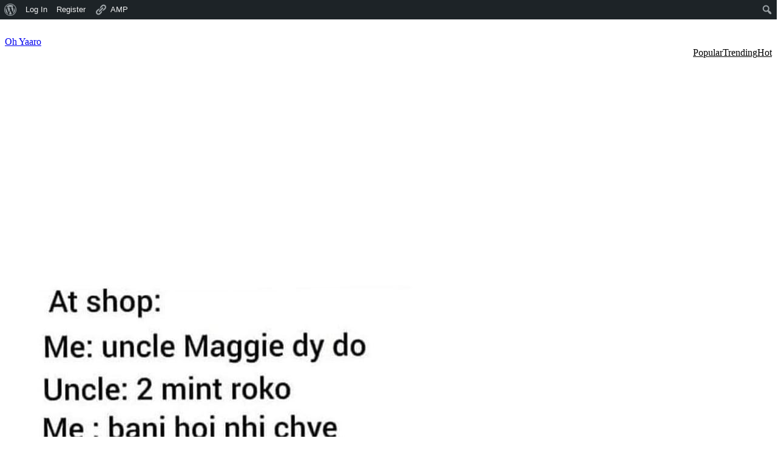

--- FILE ---
content_type: text/html; charset=utf-8
request_url: https://www.google.com/recaptcha/api2/aframe
body_size: 267
content:
<!DOCTYPE HTML><html><head><meta http-equiv="content-type" content="text/html; charset=UTF-8"></head><body><script nonce="N9UnGeaxP7D0y2nmyqLa_w">/** Anti-fraud and anti-abuse applications only. See google.com/recaptcha */ try{var clients={'sodar':'https://pagead2.googlesyndication.com/pagead/sodar?'};window.addEventListener("message",function(a){try{if(a.source===window.parent){var b=JSON.parse(a.data);var c=clients[b['id']];if(c){var d=document.createElement('img');d.src=c+b['params']+'&rc='+(localStorage.getItem("rc::a")?sessionStorage.getItem("rc::b"):"");window.document.body.appendChild(d);sessionStorage.setItem("rc::e",parseInt(sessionStorage.getItem("rc::e")||0)+1);localStorage.setItem("rc::h",'1769745845073');}}}catch(b){}});window.parent.postMessage("_grecaptcha_ready", "*");}catch(b){}</script></body></html>

--- FILE ---
content_type: text/css
request_url: https://www.ohyaaro.com/wp-content/plugins/zombify/assets/css/zombify.min.css?ver=1.5.2
body_size: 37837
content:
#zombify-main-section :active,#zombify-main-section :focus,#zombify-main-section :hover,#zombify-main-section a,#zombify-main-section img{outline:0}#zombify-main-section a,#zombify-main-section button,#zombify-main-section button i{transition:all .15s ease-out}#zombify-main-section *,#zombify-main-section :after,#zombify-main-section :before{box-sizing:border-box}#zombify-main-section *{-webkit-tap-highlight-color:transparent}#zombify-main-section article,#zombify-main-section aside,#zombify-main-section details,#zombify-main-section figcaption,#zombify-main-section figure,#zombify-main-section footer,#zombify-main-section header,#zombify-main-section main,#zombify-main-section nav,#zombify-main-section section{display:block}#zombify-main-section img{border:0;height:auto;vertical-align:middle}#zombify-main-section audio,#zombify-main-section iframe,#zombify-main-section img,#zombify-main-section video{max-width:100%}#zombify-main-section figure{margin:0}#zombify-main-section a{cursor:pointer;-ms-word-break:break-all;word-break:normal;word-wrap:break-word;text-decoration:none}#zombify-main-section button{cursor:pointer}#zombify-main-section a:hover{text-decoration:none}#zombify-main-section p{margin:0 0 20px}#zombify-main-section h1 a,#zombify-main-section h2 a,#zombify-main-section h3 a,#zombify-main-section h4 a,#zombify-main-section h5 a,#zombify-main-section h6 a{color:inherit;text-decoration:none}#zombify-main-section .zf-uploader .zf-label .zf-get_url:hover,#zombify-main-section ins,#zombify-main-section u{text-decoration:underline}#zombify-main-section h1,#zombify-main-section h2,#zombify-main-section h3,#zombify-main-section h4,#zombify-main-section h5,#zombify-main-section h6{color:#49c793;line-height:1.1}#zombify-main-section h1,#zombify-main-section h2,#zombify-main-section h3{margin-top:20px;margin-bottom:25px}#zombify-main-section h4,#zombify-main-section h5,#zombify-main-section h6{margin-top:10px;margin-bottom:15px}#zombify-main-section h1:first-child,#zombify-main-section h2:first-child,#zombify-main-section h3:first-child,#zombify-main-section h4:first-child,#zombify-main-section h5:first-child,#zombify-main-section h6:first-child{margin-top:0}#zombify-main-section h1{margin-bottom:35px;font-size:45px}#zombify-main-section h2{font-size:36px}#zombify-main-section h3{font-size:30px}#zombify-main-section h4{font-size:24px}#zombify-main-section h5{font-size:20px}#zombify-main-section h6{font-size:18px}#zombify-main-section small{line-height:1;color:#828282;font-size:75%}#zombify-main-section sub,#zombify-main-section sup{font-size:75%;height:0;line-height:0;position:relative;vertical-align:baseline}#zombify-main-section sup{bottom:1ex}#zombify-main-section sub{top:.5ex}#zombify-main-section b,#zombify-main-section strong{font-weight:700}#zombify-main-section [class*=" zf-icon-"],#zombify-main-section [class^=zf-icon-]{font-style:normal}#zombify-main-section mark{padding:.1em .3em;background:#ff0;color:#1f1f1f}#zombify-main-section thead th{text-transform:uppercase;color:#000;font-size:12px;line-height:26px}#zombify-main-section tbody tr:nth-child(2n+1) td,#zombify-main-section tbody tr:nth-child(2n+1) th{background-color:#f7f7f7}#zombify-main-section td,#zombify-main-section th{padding:9px 20px;vertical-align:middle}#zombify-main-section caption,#zombify-main-section td,#zombify-main-section th{font-weight:400;text-align:left}#zombify-main-section th{font-weight:600}#zombify-main-section td{font-size:16px;line-height:20px;color:inherit}#zombify-main-section button[type=submit],#zombify-main-section input[type=submit]{padding:14px 35px;text-align:center;font-size:16px;font-weight:600;line-height:20px;text-transform:uppercase;cursor:pointer;border:0;font-family:inherit}#zombify-main-section input[type=search],#zombify-main-section input[type=password],#zombify-main-section input[type=tel],#zombify-main-section input[type=text],#zombify-main-section input[type=number],#zombify-main-section input[type=date],#zombify-main-section input[type=time],#zombify-main-section input[type=url],#zombify-main-section input[type=email],#zombify-main-section select,#zombify-main-section textarea{display:block;width:100%;height:50px;min-height:inherit;min-width:inherit;margin:0;padding:10px;text-align:left;font-size:16px;color:#000;line-height:25px;border:1px solid #e4e0e4;background-color:#fff;font-family:Cabin,sans-serif;font-weight:400;border-radius:4px;transition:all .1s ease-out}#zombify-main-section input[type=search]:focus,#zombify-main-section input[type=password]:focus,#zombify-main-section input[type=tel]:focus,#zombify-main-section input[type=text]:focus,#zombify-main-section input[type=number]:focus,#zombify-main-section input[type=date]:focus,#zombify-main-section input[type=time]:focus,#zombify-main-section input[type=url]:focus,#zombify-main-section input[type=email]:focus,#zombify-main-section select:focus,#zombify-main-section textarea:focus{box-shadow:0 0 8px rgba(0,0,0,.2)}#zombify-main-section textarea{padding:10px;height:80px;line-height:18px;resize:none}#zombify-main-section select{color:#7f6f7f}#zombify-main-section input[type=checkbox],#zombify-main-section input[type=radio]{margin:4px 0 0;padding:0;margin-top:1px\9;line-height:normal;box-sizing:border-box}#zombify-main-section .zf-error .zf-multiple-select .zf-select_header,#zombify-main-section .zf-error .zf-uploader,#zombify-main-section .zf-error input,#zombify-main-section .zf-error select,#zombify-main-section .zf-error textarea{border-color:#e45050}#zombify-main-section .zf-error ::-webkit-input-placeholder{color:#e45050}#zombify-main-section .zf-error ::-moz-placeholder{color:#e45050}#zombify-main-section .zf-error :-moz-placeholder{color:#e45050}#zombify-main-section .zf-error :-ms-input-placeholder{color:#e45050}#zombify-main-section .zf-help{display:block;padding:5px 0;font-size:12px;color:#e45050}#zombify-main-section .zf-multiple-select{position:relative;width:100%;line-height:1em}#zombify-main-section .zf-multiple-select .zf-select_header{position:relative;display:block;width:100%;height:50px;padding:10px 20px 10px 10px;text-align:left;font-size:16px;color:#7f6f7f;line-height:25px;border:1px solid #e4e0e4;background-color:#fff;font-family:Cabin,sans-serif;font-weight:400;border-radius:4px;cursor:pointer}#zombify-main-section .zf-multiple-select .zf-select_header:after{content:"\e932";position:absolute;top:10px;right:8px;font-size:15px;font-family:zf-icomoon}#zombify-main-section .zf-multiple-select .zf-select_header .zf-selected{display:block;max-width:100%;white-space:nowrap;overflow:hidden;text-overflow:ellipsis}#zombify-main-section .zf-multiple-select .zf-select_dropdown{position:absolute;z-index:5;display:none;top:55px;left:0;width:100%;margin:0;padding:12px 10px;list-style:none;max-height:300px;overflow:auto;border-radius:4px;background-color:#fff;border:1px solid #e4e0e4;box-shadow:0 0 5px rgba(0,0,0,.2)}#zombify-main-section .zf-multiple-select .zf-select_dropdown li{position:relative;display:block;list-style:none;border-top:1px solid #ebebeb}#zombify-main-section .zf-multiple-select .zf-select_dropdown li .zf-subcategory li,#zombify-main-section .zf-multiple-select .zf-select_dropdown li:first-child,#zombify-main-section-front .zf-comments .comment:first-child>.comment-body{border-top:none}#zombify-main-section .zf-multiple-select .zf-select_dropdown li .zf-subcategory{margin:0 0 0 15px}#zombify-main-section .zf-multiple-select .zf-select_dropdown li .zf-subcategory label{border-top:1px dashed #ebebeb}#zombify-main-section .zf-multiple-select .zf-select_dropdown li label{position:relative;display:block;padding:8px 35px 8px 15px;margin:0;font-size:16px;line-height:1em;cursor:pointer}#zombify-main-section .zf-multiple-select .zf-select_dropdown li input{position:absolute;opacity:0}#zombify-main-section .zf-multiple-select .zf-select_dropdown li .zf-check-toggle{position:absolute;right:13px;top:50%;color:#7f6f7f;margin-top:-9px;font-size:19px}#zombify-main-section .zf-multiple-select .zf-select_dropdown li input[type=checkbox]:checked+.zf-check-toggle:before{content:"\f00c";font-family:zf-icomoon}#zombify-main-section .zf-multiple-select .zf-select_dropdown li.zf-subcategory{padding-left:35px}#zombify-main-section .zf-multiple-select.zf-active .zf-select_dropdown{display:block}#zombify-main-section .zf-hidden-field{display:none}#zombify-main-section .zf-answers-box .zf-form-group{position:relative}#zombify-main-section .zf-answers-box .zf-help{position:absolute;bottom:-6px;left:11px}#zombify-main-section .zf-uploader{position:relative;min-height:250px;text-align:center;border:2px dashed #7f6f7f;border-radius:4px;cursor:pointer}#zombify-main-section .zf-uploader .zf-label{position:absolute;top:50%;left:0;width:100%;text-align:center;transform:translate(0,-50%)}#zombify-main-section .zf-uploader .zf-label .zf-icon{display:block;font-size:40px;line-height:40px;color:#7f6f7f}#zombify-main-section .zf-uploader .zf-label .zf-label_text{display:inline-block;margin:28px 0 0;padding:18px 30px;font-size:16px;line-height:19px;background-color:#49c793;color:#fff;border-radius:3px}#zombify-main-section .zf-uploader .zf-label .zf_or{display:block;padding:15px 0;font-size:16px;line-height:18px;color:#cbc7cc}#zombify-main-section .zf-uploader .zf-get-url-popup{display:none;position:absolute;z-index:5;top:0;left:0;width:100%;height:100%;text-align:left;background-color:#fff}#zombify-main-section .zf-uploader .zf-get-url-popup .zf-popup-close{position:absolute;z-index:5;top:10px;right:10px;margin:0;width:30px;height:30px;line-height:31px;vertical-align:middle;text-align:center;background:rgba(0,0,0,.5);font-size:10px;color:#fff;border-radius:50%}#zombify-main-section .zf-uploader .zf-get-url-popup .zf-popup_body{padding:14% 30px 0}#zombify-main-section .zf-uploader .zf-get-url-popup .zf-form-group-popup{position:relative;padding:4px;border:1px solid #ebebeb;border-radius:4px}#zombify-main-section .zf-uploader .zf-get-url-popup .zf-form-group-popup:after,#zombify-main-section .zf-uploader .zf-get-url-popup .zf-form-group-popup:before{content:" ";display:table}#zombify-main-section .zf-uploader .zf-get-url-popup .zf-form-group-popup:after{clear:both}#zombify-main-section .zf-uploader .zf-get-url-popup input{border:none;width:78%}#zombify-main-section .zf-uploader .zf-get-url-popup input:focus{box-shadow:none}#zombify-main-section .zf-uploader .zf-get-url-popup .zf-start-submit_url,#zombify-main-section .zf-uploader .zf-get-url-popup .zf-start-submit_url_video,#zombify-main-section .zf-uploader .zf-get-url-popup .zf-submit_url{position:absolute;top:4px;right:4px;padding:12px 40px;text-transform:none}#zombify-main-section .zf-uploader .zf-get-url-popup.zf-open{display:block}#zombify-main-section .zf-uploader .gif-video-wrapper,#zombify-main-section .zf-uploader.zf-uploader-uploaded .zf-extensions,#zombify-main-section .zf-uploader.zf-uploader-uploaded .zf-label,#zombify-main-section .zf-uploader.zf-uploader-uploaded .zf-remove-media{display:none}#zombify-main-section .zf-uploader .zf-image-label{position:absolute;top:0;left:0;width:100%;height:100%;margin:0;cursor:pointer;overflow:hidden}#zombify-main-section .zf-uploader .zf-image-label input{position:absolute;z-index:0;top:0;left:0;opacity:0}#zombify-main-section .zf-uploader .zf-image-label img{position:relative;min-width:100%}#zombify-main-section .zf-uploader .zf-image-label video{width:100%;max-width:100%;height:auto}#zombify-main-section .zf-uploader .zf-image-label .zf-extensions{position:absolute;left:25px;top:21px}#zombify-main-section .zf-uploader .zf-image-label .zf-extensions span{color:#998e99;text-transform:uppercase;font-size:14px;font-weight:700;border:1px solid #ecebed;padding:0 4px;border-radius:3px}#zombify-main-section .zf-uploader .zf-remove-media{display:none;position:absolute;z-index:5;top:15px;right:15px;padding:7px 0;margin:0;width:30px;height:30px;text-align:center;background:#fafafa;font-size:10px;color:#7f6f7f;border-radius:50%;border:none;box-shadow:-1px 1px 2px rgba(119,119,119,.6)}#zombify-main-section .zf-uploader .zf-remove-media.zf-remove-media-trash{top:10px;right:10px;width:37px;height:37px}#zombify-main-section .zf-uploader .zf-remove-media .zf-icon-trash{font-size:22px}#zombify-main-section .zf-uploader .zf-remove-media:hover{background:#d2d0d0}#zombify-main-section .zf-uploader.zf-uploader-uploaded{height:auto!important;border:none}#zombify-main-section .zf-uploader.zf-uploader-uploaded .zf-image-label{position:relative;min-height:70px}#zombify-main-section .zf-uploader.zf-uploader-uploaded .zf-image-label:not(.zf-video-label):before{position:absolute;z-index:3;top:50%;left:50%;margin:-20px 0 0 -20px;font-size:40px;line-height:40px;content:"\e907";color:#fff;opacity:0;font-family:zf-icomoon}#zombify-main-section .zf-add-button,#zombify-main-section .zf-button,#zombify-main-section .zf-form-group label{font-family:Cabin,sans-serif}#zombify-main-section .zf-uploader.zf-uploader-uploaded .zf-image-label:not(.zf-video-label):after{content:'';position:absolute;z-index:2;top:0;left:0;width:100%;height:100%;opacity:0;background:rgba(0,0,0,.5)}#zombify-main-section .zf-uploader.zf-uploader-uploaded .zf-image-label:not(.zf-video-label):hover:after,#zombify-main-section .zf-uploader.zf-uploader-uploaded .zf-image-label:not(.zf-video-label):hover:before{opacity:1}#zombify-main-section .zf-uploader.zf-uploader-uploaded .gif-video-wrapper,#zombify-main-section .zf-uploader.zf-uploader-uploaded:hover .zf-remove-media{display:block}#zombify-main-section .zf-uploader .zf-preview-video-block{position:absolute;left:-2px;top:-2px;right:-2px;bottom:-2px;z-index:10;background:rgba(58,58,58,.9);border-radius:4px;cursor:initial}#zombify-main-section .zf-uploader .zf-preview-video-block .zf-progress-cancel-btn{margin-top:36px}#zombify-main-section .zf-uploader .zf-preview-video-block .zf-progressbar-container{position:absolute;width:100%;left:0;top:50%}#zombify-main-section .zf-uploader.zf-featured-image{height:200px;max-height:200px;min-height:auto}#zombify-main-section .zf-uploader.zf-featured-image .zf-label .zf-label_text{margin-top:5px;background-color:transparent;color:#7f6f7f;font-size:20px}#zombify-main-section .zf-uploader.zf-featured-image.zf-uploader-uploaded{height:200px!important}#zombify-main-section .zf-uploader.zf-featured-image.zf-uploader-uploaded .zf-image-label{position:absolute;top:50%;max-height:100%;overflow:hidden;transform:translate(0,-50%);border-radius:4px}#zombify-main-section.zf-screen-xs .zf-uploader .zf-extensions{left:10px;top:10px}#zombify-main-section.zf-screen-xs .zf-uploader .zf-get-url-popup button,#zombify-main-section.zf-screen-xs .zf-uploader .zf-get-url-popup input{width:100%}#zombify-main-section.zf-screen-xs .zf-uploader .zf-get-url-popup button{position:relative;right:inherit;top:inherit}#zombify-main-section.zf-screen-xs .zf-media-uploader .zf-embed-formats i{width:33px}#zombify-main-section .zf-file-info{text-align:center;color:#7f6f7f;margin-top:5px}#zombify-main-section .zf-video-player-preview{display:none}#zombify-main-section .zf-media-uploader .zf-media-type{margin-bottom:12px}#zombify-main-section .zf-media-uploader .zf-checkbox-format{float:left;width:45%;margin-bottom:0}#zombify-main-section .zf-media-uploader .zf-checkbox-format .zf-toggle{display:block;padding:11px 10px;font-size:16px;line-height:22px;font-weight:600;text-align:center}#zombify-main-section .zf-media-uploader .zf-checkbox-format .zf-toggle .zf-text{display:inline-block;line-height:25px;vertical-align:top}#zombify-main-section .zf-media-uploader .zf-checkbox-format .zf-toggle .zf-icon{position:static;margin-right:15px;font-size:25px}#zombify-main-section .zf-media-uploader .zf-embed{padding:20px 35px 16px;background-color:#e8e7e7}#zombify-main-section .zf-media-uploader .zf-embed textarea{height:70px}#zombify-main-section .zf-media-uploader .zf-embed .zf-note{font-size:12px;line-height:22px;color:#998e99}#zombify-main-section .zf-media-uploader ._or{float:left;display:inline-block;width:10%;padding:14px 0;font-size:16px;line-height:22px;font-weight:600;text-align:center;color:#998e99}#zombify-main-section .zf-media-uploader .zf-embed-formats{clear:both;margin:15px 0 0}#zombify-main-section .zf-media-uploader .zf-embed-formats i{display:inline-block;width:38px;font-size:18px;color:#7f6f7f;line-height:30px}#zombify-main-section .zf-form-group[data-zombify-fieldgroup-path="results/image"] .zf-uploader .zf-label .zf-get_url,#zombify-main-section .zf-form-group[data-zombify-fieldgroup-path="results/image"] .zf-uploader .zf-label .zf-label_text,#zombify-main-section .zf-form-group[data-zombify-fieldgroup-path="results/image"] .zf-uploader .zf-label .zf_or,#zombify-main-section .zf-form-group[data-zombify-fieldgroup-path="questions/after_answer_image"] .zf-uploader .zf-label .zf-get_url,#zombify-main-section .zf-form-group[data-zombify-fieldgroup-path="questions/after_answer_image"] .zf-uploader .zf-label .zf-label_text,#zombify-main-section .zf-form-group[data-zombify-fieldgroup-path="questions/after_answer_image"] .zf-uploader .zf-label .zf_or,#zombify-main-section .zf-form-group[data-zombify-fieldgroup-path="questions/answers/image"] .zf-uploader .zf-label .zf-get_url,#zombify-main-section .zf-form-group[data-zombify-fieldgroup-path="questions/answers/image"] .zf-uploader .zf-label .zf-label_text,#zombify-main-section .zf-form-group[data-zombify-fieldgroup-path="questions/answers/image"] .zf-uploader .zf-label .zf_or,#zombify-main-section .zf-form-group[data-zombify-fieldgroup-path="story/personality/questions/answers/image"] .zf-uploader .zf-label .zf-get_url,#zombify-main-section .zf-form-group[data-zombify-fieldgroup-path="story/personality/questions/answers/image"] .zf-uploader .zf-label .zf-label_text,#zombify-main-section .zf-form-group[data-zombify-fieldgroup-path="story/personality/questions/answers/image"] .zf-uploader .zf-label .zf_or,#zombify-main-section .zf-form-group[data-zombify-fieldgroup-path="story/personality/results/image"] .zf-uploader .zf-label .zf-get_url,#zombify-main-section .zf-form-group[data-zombify-fieldgroup-path="story/personality/results/image"] .zf-uploader .zf-label .zf-label_text,#zombify-main-section .zf-form-group[data-zombify-fieldgroup-path="story/personality/results/image"] .zf-uploader .zf-label .zf_or,#zombify-main-section .zf-form-group[data-zombify-fieldgroup-path="story/trivia/questions/answers/image"] .zf-uploader .zf-label .zf-get_url,#zombify-main-section .zf-form-group[data-zombify-fieldgroup-path="story/trivia/questions/answers/image"] .zf-uploader .zf-label .zf-label_text,#zombify-main-section .zf-form-group[data-zombify-fieldgroup-path="story/trivia/questions/answers/image"] .zf-uploader .zf-label .zf_or,#zombify-main-section .zf-form-group[data-zombify-fieldgroup-path="story/trivia/results/image"] .zf-uploader .zf-label .zf-get_url,#zombify-main-section .zf-form-group[data-zombify-fieldgroup-path="story/trivia/results/image"] .zf-uploader .zf-label .zf-label_text,#zombify-main-section .zf-form-group[data-zombify-fieldgroup-path="story/trivia/results/image"] .zf-uploader .zf-label .zf_or,#zombify-main-section .zf-form-group[data-zombify-fieldgroup-path="story/trivia/questions/after_answer_image"] .zf-uploader .zf-label .zf-get_url,#zombify-main-section .zf-form-group[data-zombify-fieldgroup-path="story/trivia/questions/after_answer_image"] .zf-uploader .zf-label .zf-label_text,#zombify-main-section .zf-form-group[data-zombify-fieldgroup-path="story/trivia/questions/after_answer_image"] .zf-uploader .zf-label .zf_or,#zombify-main-section .zf-form-group[data-zombify-fieldgroup-path="story/poll/questions/answers/image"] .zf-uploader .zf-label .zf-get_url,#zombify-main-section .zf-form-group[data-zombify-fieldgroup-path="story/poll/questions/answers/image"] .zf-uploader .zf-label .zf-label_text,#zombify-main-section .zf-form-group[data-zombify-fieldgroup-path="story/poll/questions/answers/image"] .zf-uploader .zf-label .zf_or,#zombify-main-section .zf-media-uploader[data-format=image] .zombify_medatype_embed,#zombify-main-section .zf-media-uploader[data-format=embed] .zombify_medatype_image{display:none}#zombify-main-section .zf-form-group[data-zombify-fieldgroup-path="results/image"] .zf-uploader,#zombify-main-section .zf-form-group[data-zombify-fieldgroup-path="questions/after_answer_image"] .zf-uploader,#zombify-main-section .zf-form-group[data-zombify-fieldgroup-path="questions/answers/image"] .zf-uploader,#zombify-main-section .zf-form-group[data-zombify-fieldgroup-path="story/personality/questions/answers/image"] .zf-uploader,#zombify-main-section .zf-form-group[data-zombify-fieldgroup-path="story/personality/results/image"] .zf-uploader,#zombify-main-section .zf-form-group[data-zombify-fieldgroup-path="story/trivia/questions/answers/image"] .zf-uploader,#zombify-main-section .zf-form-group[data-zombify-fieldgroup-path="story/trivia/results/image"] .zf-uploader,#zombify-main-section .zf-form-group[data-zombify-fieldgroup-path="story/trivia/questions/after_answer_image"] .zf-uploader,#zombify-main-section .zf-form-group[data-zombify-fieldgroup-path="story/poll/questions/answers/image"] .zf-uploader{height:130px;min-height:auto}#zombify-main-section .zf-form-group[data-zombify-fieldgroup-path="questions/answers/image"] .zf-uploader.zf-uploader-uploaded,#zombify-main-section .zf-form-group[data-zombify-fieldgroup-path="story/personality/questions/answers/image"] .zf-uploader.zf-uploader-uploaded,#zombify-main-section .zf-form-group[data-zombify-fieldgroup-path="story/poll/questions/answers/image"] .zf-uploader.zf-uploader-uploaded,#zombify-main-section.zombify-trivia-quiz .zf-form-group[data-zombify-fieldgroup-path="questions/answers/image"] .zf-uploader.zf-uploader-uploaded{height:130px!important}#zombify-main-section .zf-form-group[data-zombify-fieldgroup-path="questions/answers/image"] .zf-uploader.zf-uploader-uploaded .zf-remove-media,#zombify-main-section .zf-form-group[data-zombify-fieldgroup-path="story/personality/questions/answers/image"] .zf-uploader.zf-uploader-uploaded .zf-remove-media,#zombify-main-section .zf-form-group[data-zombify-fieldgroup-path="story/poll/questions/answers/image"] .zf-uploader.zf-uploader-uploaded .zf-remove-media,#zombify-main-section.zf-poll .zf-form-group[data-zombify-fieldgroup-path="questions/answers/image"] .zf-uploader.zf-uploader-uploaded .zf-remove-media,#zombify-main-section.zf-story .zf-form-group[data-zombify-fieldgroup-path="story/trivia/questions/answers/image"] .zf-uploader.zf-uploader-uploaded .zf-remove-media,#zombify-main-section.zombify-trivia-quiz .zf-form-group[data-zombify-fieldgroup-path="questions/answers/image"] .zf-uploader.zf-uploader-uploaded .zf-remove-media{display:none!important}#zombify-main-section.zombify-trivia-quiz .zf-answers-box[data-format="3up"] .zf-add-answer-button,#zombify-main-section.zombify-trivia-quiz .zf-answers-box[data-format="2up"] .zf-add-answer-button{height:382px}#zombify-main-section.zf-poll .zf-form-group[data-zombify-fieldgroup-path="questions/answers/image"] .zf-uploader.zf-uploader-uploaded,#zombify-main-section.zf-story .zf-form-group[data-zombify-fieldgroup-path="story/trivia/questions/answers/image"] .zf-uploader.zf-uploader-uploaded{height:130px!important}#zombify-main-section .zf-form-group label{display:block;max-width:100%;margin-bottom:5px;font-size:16px;line-height:18px;color:#353535}#zombify-main-section .zf-form-group{clear:both;margin-bottom:20px}#zombify-main-section .zf-form-group.zf-ui-checkbox label{display:inline-block}#zombify-main-section .zf-form-group.zf-ui-checkbox label:first-child{margin-right:25px}#zombify-main-section .zf-checkbox-inline,#zombify-main-section .zf-radio-inline{position:relative;margin:0;padding-left:30px;line-height:20px;display:block}#zombify-main-section .zf-checkbox-inline label,#zombify-main-section .zf-radio-inline label{margin:0;font-weight:400;font-size:16px;color:#998e99;cursor:pointer}#zombify-main-section .zf-checkbox-inline input,#zombify-main-section .zf-radio-inline input{position:absolute;padding:0;margin:0;left:0;top:0;width:18px;height:18px;border-radius:2px}#zombify-main-section .zf-checkbox-format{position:relative;display:inline-block!important;border:1px solid #ebebeb;border-radius:5px;margin:0}#zombify-main-section .zf-checkbox-format .zf-toggle{position:relative;display:inline-block;padding:7px 15px 7px 40px;color:#7f6f7f;font-size:12px;background-color:#fff;border-radius:5px;cursor:pointer}#zombify-main-section .zf-checkbox-format .zf-toggle .zf-icon{position:absolute;top:5px;left:9px;font-size:20px}#zombify-main-section .zf-checkbox-format input{position:absolute;top:0;left:0;width:100%;height:100%;opacity:0}#zombify-main-section .zf-checkbox-format input:checked+.zf-toggle{background-color:#7f6f7f;color:#fff}#zombify-main-section .zf-checkbox-format+.zf-checkbox-format{margin-left:3px}#zombify-main-section .zf-checkbox-currect{position:relative;display:block;border-radius:5px;margin:0}#zombify-main-section .zf-checkbox-currect .zf-toggle{position:relative;display:inline-block;padding:16px 15px 16px 48px;color:#7f6f7f;font-size:17px;background-color:#fff;cursor:pointer}#zombify-main-section .zf-checkbox-currect .zf-toggle .zf-icon{position:absolute;top:50%;left:9px;margin-top:-10px;width:20px;height:20px;background-color:#f7f7f5;border-radius:50%;border:1px solid #ebebeb}#zombify-main-section .zf-checkbox-currect input{position:absolute;top:0;left:0;width:100%;height:100%;opacity:0}#zombify-main-section .zf-checkbox-currect input:checked+.zf-toggle .zf-icon{background-color:#49c793;border-color:#49c793}#zombify-main-section .zf-form-group[data-zombify-fieldgroup-path="questions/after_answer_image"] .zf-uploader .zf-image-label .zf-extensions,#zombify-main-section .zf-form-group[data-zombify-fieldgroup-path="story/trivia/questions/after_answer_image"] .zf-uploader .zf-image-label .zf-extensions,#zombify-main-section .zombify_group[data-zombify-group-name=results] .zf-uploader .zf-image-label .zf-extensions,#zombify-main-section .zombify_group[data-zombify-group-name=answers] .zf-uploader .zf-image-label .zf-extensions{left:5px;top:5px}#zombify-main-section .zf-form-group[data-zombify-fieldgroup-path="questions/after_answer_image"] .zf-uploader .zf-image-label .zf-extensions span,#zombify-main-section .zf-form-group[data-zombify-fieldgroup-path="story/trivia/questions/after_answer_image"] .zf-uploader .zf-image-label .zf-extensions span,#zombify-main-section .zombify_group[data-zombify-group-name=results] .zf-uploader .zf-image-label .zf-extensions span,#zombify-main-section .zombify_group[data-zombify-group-name=answers] .zf-uploader .zf-image-label .zf-extensions span{font-size:12px}#zombify-main-section .zf-form-group[data-zombify-fieldgroup-path="questions/after_answer_image"] .zf-uploader .zf-remove-media,#zombify-main-section .zf-form-group[data-zombify-fieldgroup-path="story/trivia/questions/after_answer_image"] .zf-uploader .zf-remove-media,#zombify-main-section .zombify_group[data-zombify-group-name=results] .zf-uploader .zf-remove-media,#zombify-main-section .zombify_group[data-zombify-group-name=answers] .zf-uploader .zf-remove-media{top:8px;right:8px;width:25px;height:25px;padding:4px 0}#zombify-main-section .zf-form-group[data-zombify-fieldgroup-path="questions/after_answer_image"] .zf-uploader .zf-remove-media .zf-icon-trash,#zombify-main-section .zf-form-group[data-zombify-fieldgroup-path="story/trivia/questions/after_answer_image"] .zf-uploader .zf-remove-media .zf-icon-trash,#zombify-main-section .zombify_group[data-zombify-group-name=results] .zf-uploader .zf-remove-media .zf-icon-trash,#zombify-main-section .zombify_group[data-zombify-group-name=answers] .zf-uploader .zf-remove-media .zf-icon-trash{font-size:16px}#zombify-main-section .zf-result-range input{float:left;width:30%;display:inline-block}#zombify-main-section .zf-hidden,#zombify-main-section .zf-uploader.zf-uploader-uploaded.zf-uploader-on-progress:hover .zf-remove-media,#zombify-main-section-front .zf-hidden{display:none}#zombify-main-section .zf-result-range .zf_to{float:left;text-align:center;padding:13px 20px;font-weight:700;color:#7f6f7f}#zombify-main-section ::-webkit-input-placeholder{color:#acacac}#zombify-main-section ::-moz-placeholder{color:#acacac}#zombify-main-section :-moz-placeholder{color:#acacac}#zombify-main-section :-ms-input-placeholder{color:#acacac}#zombify-main-section .zf-uploader.zf-uploader-uploaded.zf-uploader-on-progress .zf-image-label:not(.zf-video-label):hover:after,#zombify-main-section .zf-uploader.zf-uploader-uploaded.zf-uploader-on-progress .zf-image-label:not(.zf-video-label):hover:before{opacity:0}#zombify-main-section #zombify-main-section-front .zf-container:after,#zombify-main-section #zombify-main-section-front .zf-container:before,#zombify-main-section #zombify-main-section-front .zf-quiz ol.zf-structure-list:after,#zombify-main-section #zombify-main-section-front .zf-quiz ol.zf-structure-list:before,#zombify-main-section .clearfix:after,#zombify-main-section .clearfix:before,#zombify-main-section .zf-clearfix:after,#zombify-main-section .zf-clearfix:before,#zombify-main-section .zf-container:after,#zombify-main-section .zf-container:before,#zombify-main-section .zf-media-uploader #zombify-main-section-front .zf-media-type:after,#zombify-main-section .zf-media-uploader #zombify-main-section-front .zf-media-type:before,#zombify-main-section .zf-media-uploader .zf-media-type:after,#zombify-main-section .zf-media-uploader .zf-media-type:before,#zombify-main-section-front #zombify-main-section .zf-container:after,#zombify-main-section-front #zombify-main-section .zf-container:before,#zombify-main-section-front #zombify-main-section .zf-media-uploader .zf-media-type:after,#zombify-main-section-front #zombify-main-section .zf-media-uploader .zf-media-type:before,#zombify-main-section-front .clearfix:after,#zombify-main-section-front .clearfix:before,#zombify-main-section-front .zf-clearfix:after,#zombify-main-section-front .zf-clearfix:before,#zombify-main-section-front .zf-quiz #zombify-main-section ol.zf-structure-list:after,#zombify-main-section-front .zf-quiz #zombify-main-section ol.zf-structure-list:before,#zombify-main-section-front .zf-quiz ol.zf-structure-list:after,#zombify-main-section-front .zf-quiz ol.zf-structure-list:before{content:" ";display:table}#zombify-main-section #zombify-main-section-front .zf-container:after,#zombify-main-section #zombify-main-section-front .zf-quiz ol.zf-structure-list:after,#zombify-main-section .clear,#zombify-main-section .clearfix:after,#zombify-main-section .zf-clearfix:after,#zombify-main-section .zf-container:after,#zombify-main-section .zf-media-uploader #zombify-main-section-front .zf-media-type:after,#zombify-main-section .zf-media-uploader .zf-media-type:after,#zombify-main-section-front #zombify-main-section .zf-container:after,#zombify-main-section-front #zombify-main-section .zf-media-uploader .zf-media-type:after,#zombify-main-section-front .clear,#zombify-main-section-front .clearfix:after,#zombify-main-section-front .zf-clearfix:after,#zombify-main-section-front .zf-quiz #zombify-main-section ol.zf-structure-list:after,#zombify-main-section-front .zf-quiz ol.zf-structure-list:after{clear:both}#zombify-main-section .zf-hide,#zombify-main-section-front .zf-hide{display:none}.zf-pull-left{float:left}.zf-pull-right{float:right}.zf-row{margin-left:-15px;margin-right:-15px}.zf-row:after,.zf-row:before{content:" ";display:table}.zf-row:after{clear:both}.zf-col-lg-1,.zf-col-lg-2,.zf-col-lg-3,.zf-col-lg-4,.zf-col-md-1,.zf-col-md-2,.zf-col-md-3,.zf-col-md-4,.zf-col-sm-1,.zf-col-sm-2,.zf-col-sm-3,.zf-col-sm-4,.zf-col-xs-1,.zf-col-xs-2,.zf-col-xs-3,.zf-col-xs-4{position:relative;min-height:1px;padding-left:15px;padding-right:15px}.zf-col-xs-1,.zf-col-xs-2,.zf-col-xs-3,.zf-col-xs-4{float:left}.zf-col-xs-1{width:25%}.zf-col-xs-2{width:50%}.zf-col-xs-3{width:75%}.zf-col-xs-4{width:100%}.zf-col-xs-pull-0{right:auto}.zf-col-xs-pull-1{right:25%}.zf-col-xs-pull-2{right:50%}.zf-col-xs-pull-3{right:75%}.zf-col-xs-pull-4{right:100%}.zf-col-xs-push-0{left:auto}.zf-col-xs-push-1{left:25%}.zf-col-xs-push-2{left:50%}.zf-col-xs-push-3{left:75%}.zf-col-xs-push-4{left:100%}.zf-col-xs-offset-0{margin-left:0}.zf-col-xs-offset-1{margin-left:25%}.zf-col-xs-offset-2{margin-left:50%}.zf-col-xs-offset-3{margin-left:75%}.zf-col-xs-offset-4{margin-left:100%}@media (min-width:600px){.zf-col-sm-1,.zf-col-sm-2,.zf-col-sm-3,.zf-col-sm-4{float:left}.zf-col-sm-1{width:25%}.zf-col-sm-2{width:50%}.zf-col-sm-3{width:75%}.zf-col-sm-4{width:100%}.zf-col-sm-pull-0{right:auto}.zf-col-sm-pull-1{right:25%}.zf-col-sm-pull-2{right:50%}.zf-col-sm-pull-3{right:75%}.zf-col-sm-pull-4{right:100%}.zf-col-sm-push-0{left:auto}.zf-col-sm-push-1{left:25%}.zf-col-sm-push-2{left:50%}.zf-col-sm-push-3{left:75%}.zf-col-sm-push-4{left:100%}.zf-col-sm-offset-0{margin-left:0}.zf-col-sm-offset-1{margin-left:25%}.zf-col-sm-offset-2{margin-left:50%}.zf-col-sm-offset-3{margin-left:75%}.zf-col-sm-offset-4{margin-left:100%}}@media (min-width:767px){.zf-col-md-1,.zf-col-md-2,.zf-col-md-3,.zf-col-md-4{float:left}.zf-col-md-1{width:25%}.zf-col-md-2{width:50%}.zf-col-md-3{width:75%}.zf-col-md-4{width:100%}.zf-col-md-pull-0{right:auto}.zf-col-md-pull-1{right:25%}.zf-col-md-pull-2{right:50%}.zf-col-md-pull-3{right:75%}.zf-col-md-pull-4{right:100%}.zf-col-md-push-0{left:auto}.zf-col-md-push-1{left:25%}.zf-col-md-push-2{left:50%}.zf-col-md-push-3{left:75%}.zf-col-md-push-4{left:100%}.zf-col-md-offset-0{margin-left:0}.zf-col-md-offset-1{margin-left:25%}.zf-col-md-offset-2{margin-left:50%}.zf-col-md-offset-3{margin-left:75%}.zf-col-md-offset-4{margin-left:100%}}@media (min-width:900px){.zf-col-lg-1,.zf-col-lg-2,.zf-col-lg-3,.zf-col-lg-4{float:left}.zf-col-lg-1{width:25%}.zf-col-lg-2{width:50%}.zf-col-lg-3{width:75%}.zf-col-lg-4{width:100%}.zf-col-lg-pull-0{right:auto}.zf-col-lg-pull-1{right:25%}.zf-col-lg-pull-2{right:50%}.zf-col-lg-pull-3{right:75%}.zf-col-lg-pull-4{right:100%}.zf-col-lg-push-0{left:auto}.zf-col-lg-push-1{left:25%}.zf-col-lg-push-2{left:50%}.zf-col-lg-push-3{left:75%}.zf-col-lg-push-4{left:100%}.zf-col-lg-offset-0{margin-left:0}.zf-col-lg-offset-1{margin-left:25%}.zf-col-lg-offset-2{margin-left:50%}.zf-col-lg-offset-3{margin-left:75%}.zf-col-lg-offset-4{margin-left:100%}}#zombify-main-section .zf-button{margin:0;padding:14px 40px;text-align:center;font-size:20px;line-height:22px;vertical-align:middle;display:inline-block;cursor:pointer;color:#fff;background-color:#49c793;border:2px solid #49c793;border-radius:3px}#zombify-main-section .zf-button+.zf-button{margin-left:3px}#zombify-main-section .zf-button i{margin-right:14px;vertical-align:middle;font-size:23px}#zombify-main-section .zf-button.zf-icon{position:relative;padding-left:65px}#zombify-main-section .zf-button.zf-icon i{position:absolute;top:13px;left:20px}#zombify-main-section .zf-button.zf-outline{background-color:transparent;color:#484848;border-color:#f7f7f5}#zombify-main-section .zf-button.btn-default{color:#fff;background-color:#cdcdcd;border-color:#cdcdcd}#zombify-main-section .zf-button.btn-info{color:#fff;background-color:#5bc0de;border-color:#5bc0de}#zombify-main-section .zf-button.btn-success{color:#fff;background-color:#5cb85c;border-color:#5cb85c}#zombify-main-section .zf-button.btn-warning{color:#fff;background-color:#f0ad4e;border-color:#f0ad4e}#zombify-main-section .zf-button.btn-danger{color:#fff;background-color:#d9534f;border-color:#d9534f}#zombify-main-section .zf-add-button{clear:both;display:block;margin-top:10px;width:100%;padding:15px 10px;font-size:14px;line-height:16px;font-weight:600;color:#7f6f7f;text-transform:uppercase;background-color:#e4e0e4;border-radius:5px;border:none;cursor:pointer}#zombify-main-section .zf-add-button:hover{color:#fff;background-color:#7f6f7f}#zombify-main-section .zf-add-button[data-zombify-position=first]{margin-bottom:20px}#zombify-main-section .zf-button.disabled{pointer-events:none}#zombify-main-section .zf-alert{position:relative;clear:both;display:block;padding:10px 15px 10px 50px;margin-bottom:7px;font-size:14px;background-color:#fceedb;color:#f0ad4e;border-radius:4px}#zombify-main-section .zf-alert .zf-close{position:relative;top:-2px;right:-21px;float:right;font-size:20px;font-weight:700;line-height:20px;color:#000;text-shadow:0 1px 0 #fff;opacity:.2;filter:alpha(opacity=20)}#zombify-main-section .zf-alert .zf-close:focus,#zombify-main-section .zf-alert .zf-close:hover{color:#000;text-decoration:none;cursor:pointer;opacity:.4;filter:alpha(opacity=40)}#zombify-main-section .zf-alert .zf-icon{position:absolute;left:10px;top:10px;width:22px;height:22px;line-height:22px;font-size:17px;font-weight:600;border-radius:50%;background-color:#e45050;color:#fff;font-style:inherit;text-align:center}#zombify-main-section .zf-alert a{color:inherit;font-weight:600;text-decoration:underline}#zombify-main-section .zf-alert.zf-alert-error{background-color:#fbecef;color:#998e99}#zombify-main-section .zf-alert.alert-success{background-color:#c7e6c7;border:1px solid #80c780;color:#5cb85c}#zombify-main-section .zf-alert.zf-alert-info{background-color:#daf1f8;border:1px solid #85d0e7;color:#5bc0de}#zombify-main-section .zf-tooltip{position:relative;border-bottom:1px solid #828282;cursor:pointer}#zombify-main-section .zf-tooltip:before{content:attr(title);position:absolute;margin-bottom:10px;padding:3px 8px;bottom:100%;left:50%;font-size:.8em;color:#fff;background-color:#49c793;white-space:nowrap;transform:translateX(-50%);-webkit-transform:translateX(-50%);-moz-transform:translateX(-50%);-ms-transform:translateX(-50%);-o-transform:translateX(-50%)}#zombify-main-section .zf-tooltip:after{bottom:100%;left:50%;border:solid transparent;content:" ";height:0;width:0;position:absolute;pointer-events:none;border-top-color:#49c793;border-width:5px;margin-left:-5px}#zombify-main-section .zf-tooltip:after,#zombify-main-section .zf-tooltip:before{opacity:0;filter:alpha(opacity=0);visibility:hidden;transition:all ease-out .1s}#zombify-main-section .zf-tooltip:hover:after,#zombify-main-section .zf-tooltip:hover:before{opacity:1;filter:alpha(opacity=100);visibility:visible}#zombify-main-section .zf-tabs{margin-bottom:25px}#zombify-main-section .zf-tabs-menu{margin:0;padding:0;list-style:none}#zombify-main-section .zf-tabs-menu li{border-style:solid;border-color:transparent}#zombify-main-section .zf-tabs-menu li a{color:inherit;font-size:14px;line-height:1.1;text-transform:uppercase;text-decoration:none;padding:15px 20px;display:block}#zombify-main-section .zf-tab-content{display:none}#zombify-main-section .zf-tabs-horizontal .zf-tabs-menu:after,#zombify-main-section .zf-tabs-horizontal .zf-tabs-menu:before{content:" ";display:table}#zombify-main-section .zf-tabs-horizontal .zf-tabs-menu:after{clear:both}#zombify-main-section .zf-tabs-horizontal .zf-tabs-menu li{float:left;border-width:2px 2px 0;margin-right:5px}#zombify-main-section .zf-tabs-horizontal .zf-tabs-menu li:last-child{margin-right:0}#zombify-main-section .zf-tabs-horizontal .zf-tabs-menu li.zf-active a{bottom:-2px}#zombify-main-section .zf-tabs-horizontal .zf-tabs-content{border-left-color:transparent;border-right-color:transparent}#zombify-main-section .zf-progressbar{width:80%;background:rgba(117,117,117,.7);border-radius:10px;margin:auto;overflow:hidden}#zombify-main-section .zf-progressbar .zf-progressbar-active{height:10px;background-color:#49c793;border-radius:10px}#zombify-main-section .zf-progress-cancel-btn{display:inline-block;background:0 0;border:2px solid rgba(117,117,117,.7);color:#bebfbf;font-size:15px;text-transform:initial;padding:4px 18px;border-radius:6px;cursor:pointer}#zombify-main-section .zf-hide-delete-icon,#zombify-main-section .zf-info-wrapper .zf-preface .zf-preface_inner{display:none}#zombify-main-section .zf-progress-cancel-btn:hover{background:rgba(117,117,117,.5)}#zombify-main-section .zombify_embed_margin{margin-bottom:20px}#zombify-main-section .zf-embed blockquote:before{content:''}#zombify-main-section{clear:both;padding-bottom:30px;font-size:16px;line-height:1.5;font-weight:400;min-height:700px;font-family:Cabin,sans-serif}#zombify-main-section .zf-container{clear:both;width:100%}#zombify-main-section #zf-main{float:left;width:65%;opacity:0}#zombify-main-section #zf-options-section{float:right;width:32%;opacity:0;margin-bottom:25px}#zombify-main-section.zf-screen-lg #zf-main,#zombify-main-section.zf-screen-lg #zf-options-section{opacity:1}#zombify-main-section.zf-screen-md #zf-main,#zombify-main-section.zf-screen-md #zf-options-section,#zombify-main-section.zf-screen-sm #zf-main,#zombify-main-section.zf-screen-sm #zf-options-section,#zombify-main-section.zf-screen-xs #zf-main,#zombify-main-section.zf-screen-xs #zf-options-section{float:none;width:100%;opacity:1}#zombify-main-section .zf-info-wrapper{margin-bottom:50px}#zombify-main-section .zf-info-wrapper input{font-size:18px;padding:10px 20px}#zombify-main-section .zf-info-wrapper textarea{height:100px;padding:20px;font-size:18px;line-height:22px}#zombify-main-section .zf-info-wrapper .zf-preface.zf-open .zf-preface_inner{display:block}#zombify-main-section .zf-info-wrapper .zf-excerpt .zf-excerpt_inner{display:none;margin-bottom:20px}#zombify-main-section .zf-info-wrapper .zf-excerpt.zf-open .zf-excerpt_inner{display:block}#zombify-main-section .zf-info-wrapper .zf-preface-excerpt-cont{overflow:hidden;margin-bottom:20px}#zombify-main-section .zf-info-wrapper .zf-preface-excerpt-cont .zf-form-group[data-zombify-fieldgroup-path=use_preface],#zombify-main-section .zf-info-wrapper .zf-preface-excerpt-cont .zf-form-group[data-zombify-fieldgroup-path=use_excerpt]{float:left;clear:initial;margin-right:40px}#zombify-main-section .zf-item-wrapper{position:relative;margin-bottom:60px;padding:45px 10px 10px;border:1px solid #ebebeb;border-radius:6px;background-color:#fff}#zombify-main-section .zf-item-wrapper h3{margin-bottom:30px;padding:0 10px}#zombify-main-section .zf-item-wrapper h3+.zf-inner-wrapper .zf-sort-area .zf-up{display:none}#zombify-main-section .zf-item-wrapper .zf-type-wrapper{position:absolute;top:-15px;left:9px;padding:7px 0;width:50px;height:50px;text-align:center;color:#49c793;font-size:36px;font-weight:400;border-radius:6px;background-color:#f9faf8}#zombify-main-section .zf-item-wrapper .zf-type-wrapper i{display:block}#zombify-main-section .zf-item-wrapper .zf-remove{position:absolute;top:11px;right:13px;padding:0;width:30px;height:30px;line-height:30px;vertical-align:middle;text-align:center;background-color:transparent;font-size:10px;color:#7f6f7f;border-radius:50%;border:none}#zombify-main-section .zf-item-wrapper .zf-remove i{vertical-align:middle}#zombify-main-section .zf-item-wrapper .zf-remove:hover{background-color:#e4e0e4}#zombify-main-section .zf-item-wrapper .zf-sort-area{position:absolute;top:15px;left:-30px;width:30px}#zombify-main-section .zf-item-wrapper .zf-sort-area button{width:100%;height:35px;color:#fff;font-size:14px;background-color:#e2e0e2;border:none;padding:0;margin:0;border-top-right-radius:0;border-bottom-right-radius:0}#zombify-main-section .zf-item-wrapper .zf-sort-area button.zf-up{border-top-left-radius:5px;border-bottom-left-radius:0}#zombify-main-section .zf-item-wrapper .zf-sort-area button.zf-down{border-bottom-left-radius:5px;border-top-left-radius:0}#zombify-main-section .zf-item-wrapper .zf-sort-area button:hover{background-color:#7f6f7f}#zombify-main-section .zf-item-wrapper .zf-inner-wrapper{position:relative;background-color:#f9faf8;border-radius:6px}#zombify-main-section .zf-item-wrapper .zf-inner-wrapper .zf-head{padding:20px 40px 10px;border-bottom:1px solid #e8e8e7}#zombify-main-section .zf-item-wrapper .zf-inner-wrapper .zf-head h4{margin:0;font-size:20px;line-height:22px;color:#353535;font-weight:400}#zombify-main-section .zf-item-wrapper .zf-inner-wrapper .zf-add-answer-button{position:relative;font-size:14px;line-height:16px;font-weight:600;color:#7f6f7f;text-transform:uppercase;border-radius:4px;border:1px solid #ebebeb;background-color:#fff}#zombify-main-section .zf-item-wrapper .zf-inner-wrapper .zf-add-answer-button i{display:block;margin:0 auto 20px;width:68px;height:68px;line-height:68px;vertical-align:middle;text-align:center;border-radius:50%;background-color:#e4e0e4;font-size:30px;font-weight:400;color:#7f6f7f}#zombify-main-section .zf-item-wrapper .zf-inner-wrapper .zf-add-answer-button:hover i{background-color:#7f6f7f;color:#fff;transform:scale(1.1,1.1)}#zombify-main-section .zf-item-wrapper .zf-body{padding:20px 40px;overflow:hidden}#zombify-main-section .zf-item-wrapper .zf-body.zf-numeric .zf-index{position:absolute;top:34px;font-size:45px;font-weight:600;color:#49c793}#zombify-main-section .zf-item-wrapper .zf-body.zf-numeric .zf-form-group[data-zombify-fieldgroup-path="questions/question"],#zombify-main-section .zf-item-wrapper .zf-body.zf-numeric .zf-form-group[data-zombify-fieldgroup-path="list/title"],#zombify-main-section .zf-item-wrapper .zf-body.zf-numeric .zf-form-group[data-zombify-fieldgroup-path="story/personality/questions/question"],#zombify-main-section .zf-item-wrapper .zf-body.zf-numeric .zf-form-group[data-zombify-fieldgroup-path="story/trivia/questions/question"],#zombify-main-section .zf-item-wrapper .zf-body.zf-numeric .zf-form-group[data-zombify-fieldgroup-path="story/story_list/list/title"],#zombify-main-section .zf-item-wrapper .zf-body.zf-numeric .zf-form-group[data-zombify-fieldgroup-path="countdown/title"],#zombify-main-section .zf-item-wrapper .zf-body.zf-numeric .zf-form-group[data-zombify-fieldgroup-path="story/story_countdown/list/title"]{padding-left:50px}#zombify-main-section .zombify_group{margin-bottom:10px}#zombify-main-section .zombify_group:first-of-type .zf-sort-area .zf-up,#zombify-main-section .zombify_group:last-of-type .zf-sort-area .zf-down{display:none}#zombify-main-section .zf-edit-button{position:relative;clear:both;display:inline-block;padding:7px 10px 7px 33px;border:1px solid #e2e2e2;border-radius:3px;font-size:12px;font-weight:600;color:inherit;text-transform:uppercase}#zombify-main-section .zf-edit-button .zf-icon{position:absolute;top:9px;left:10px;font-size:14px;font-weight:400}#zombify-main-section .zf-edit-button:hover{border-color:#0f0d0e}#zombify-main-section.zf-screen-md .zf-item-wrapper .zf-inner-wrapper .zf-body,#zombify-main-section.zf-screen-md .zf-item-wrapper .zf-inner-wrapper .zf-head,#zombify-main-section.zf-screen-sm .zf-item-wrapper .zf-inner-wrapper .zf-body,#zombify-main-section.zf-screen-sm .zf-item-wrapper .zf-inner-wrapper .zf-head,#zombify-main-section.zf-screen-xs .zf-item-wrapper .zf-inner-wrapper .zf-body,#zombify-main-section.zf-screen-xs .zf-item-wrapper .zf-inner-wrapper .zf-head{padding:20px}.single #zombify-main-section{padding-bottom:0}#zf-fixed-bottom-pane,.zf-fixed-bottom-pane{position:fixed;z-index:9999998;left:0;bottom:0;width:100%;padding:7px 20px;background-color:#fff;border-top:3px solid #49c793}#zf-fixed-bottom-pane .zf-button,.zf-fixed-bottom-pane .zf-button{position:relative;margin:0;min-width:100px;padding:5px 17px;text-align:center;font-size:15px;line-height:22px;vertical-align:middle;display:inline-block;cursor:pointer;color:#fff;background-color:#49c793;border:2px solid #49c793;border-radius:3px;text-transform:none;font-weight:600}#zf-fixed-bottom-pane .zf-button.zf-outline,.zf-fixed-bottom-pane .zf-button.zf-outline{background-color:transparent;color:#484848;border-color:#f7f7f5}#zf-fixed-bottom-pane .zf-button.zf-icon,.zf-fixed-bottom-pane .zf-button.zf-icon{padding-left:43px}#zf-fixed-bottom-pane .zf-button.zf-disabled,.zf-fixed-bottom-pane .zf-button.zf-disabled{opacity:.5;cursor:no-drop}#zf-fixed-bottom-pane .zf-button.zf-disabled:hover,.zf-fixed-bottom-pane .zf-button.zf-disabled:hover{box-shadow:none}#zf-fixed-bottom-pane .zf-button.zf-not-save,.zf-fixed-bottom-pane .zf-button.zf-not-save{box-shadow:0 0 5px rgba(229,89,119,.75)}#zf-fixed-bottom-pane .zf-button:hover,.zf-fixed-bottom-pane .zf-button:hover{box-shadow:0 0 5px rgba(158,158,158,.75)}#zf-fixed-bottom-pane .zf-button i,.zf-fixed-bottom-pane .zf-button i{position:absolute;top:4px;left:10px;vertical-align:middle;font-size:23px}#zf-fixed-bottom-pane .zf-button .zf-spinner-pulse,.zf-fixed-bottom-pane .zf-button .zf-spinner-pulse{display:none;position:absolute;top:50%;left:50%;z-index:5;opacity:1;margin:-11px 0 0 -11px}#zf-fixed-bottom-pane .zf-button.zf-loading .zf-text,.zf-fixed-bottom-pane .zf-button.zf-loading .zf-text{opacity:0}#zf-fixed-bottom-pane .zf-button.zf-loading .zf-spinner-pulse,.zf-fixed-bottom-pane .zf-button.zf-loading .zf-spinner-pulse{display:block}#zf-fixed-bottom-pane .zf-button.zombify_preview,.zf-fixed-bottom-pane .zf-button.zombify_preview{padding-left:40px}#zf-fixed-bottom-pane .zf-button.zombify_preview i,.zf-fixed-bottom-pane .zf-button.zombify_preview i{top:5px;font-size:24px;left:8px}#zf-fixed-bottom-pane .zf-errors-btn,.zf-fixed-bottom-pane .zf-errors-btn{position:relative;margin:0;min-width:100px;padding:5px 17px 5px 37px;text-align:center;font-size:13px;line-height:22px;vertical-align:middle;display:inline-block;cursor:default;color:#7f6f7f;background-color:#fcecef;border:2px solid #fcecef;border-radius:3px;text-transform:none;font-weight:600}#zf-fixed-bottom-pane .zf-errors-btn .zf-icon,.zf-fixed-bottom-pane .zf-errors-btn .zf-icon{position:absolute;top:3px;left:6px;vertical-align:middle;font-size:25px;color:#e45050}#zf-fixed-bottom-pane .zf-button-cont,.zf-fixed-bottom-pane .zf-button-cont{position:relative;margin:0 0 0 12px;min-width:100px;padding:5px 9px;text-align:center;font-size:13px;line-height:22px;vertical-align:middle;display:inline-block;cursor:default;color:#7f6f7f;background-color:transparent;border:2px solid #f9faf8;border-radius:3px;text-transform:none;font-weight:600}#zf-fixed-bottom-pane .zf-button-cont .zf-button,.zf-fixed-bottom-pane .zf-button-cont .zf-button{font-size:14px;background-color:transparent;margin-left:15px;padding:0 13px 0 32px;min-width:50px}#zf-fixed-bottom-pane .zf-button-cont .zf-button i,.zf-fixed-bottom-pane .zf-button-cont .zf-button i{font-size:15px;color:#e45050}#zf-fixed-bottom-pane .zf-button-cont.zf-draft,.zf-fixed-bottom-pane .zf-button-cont.zf-draft{padding:3px 9px 3px 17px}#zf-fixed-bottom-pane .zf-button-cont.zf-saved i,.zf-fixed-bottom-pane .zf-button-cont.zf-saved i{color:#7ec694;font-size:15px;margin-right:5px}#zf-fixed-bottom-pane .zombify_preview i,.zf-fixed-bottom-pane .zombify_preview i{top:9px;font-size:25px}#zf-fixed-bottom-pane .zombify_publish .zf-spinner-pulse,.zf-fixed-bottom-pane .zombify_publish .zf-spinner-pulse{border-color:#fff}#zf-fixed-bottom-pane .zf-spinner-pulse,.zf-fixed-bottom-pane .zf-spinner-pulse{display:inline-block;width:22px;height:22px;margin:0 auto;border:3px solid #9e9e9e;border-radius:50%;animation:zf-cssload-scale 1035ms infinite linear;-o-animation:zf-cssload-scale 1035ms infinite linear;-ms-animation:zf-cssload-scale 1035ms infinite linear;-webkit-animation:zf-cssload-scale 1035ms infinite linear;-moz-animation:zf-cssload-scale 1035ms infinite linear}#zf-fixed-bottom-pane .zf-spinner-pulse:before,.zf-fixed-bottom-pane .zf-spinner-pulse:before{content:none}@media screen and (max-width:1150px) and (min-width:701px){#zf-fixed-bottom-pane,.zf-fixed-bottom-pane{text-align:center}#zf-fixed-bottom-pane .zf-button-cont,#zf-fixed-bottom-pane .zf-errors-btn,#zf-fixed-bottom-pane .zombify_preview,#zf-fixed-bottom-pane .zombify_publish,#zf-fixed-bottom-pane .zombify_save,.zf-fixed-bottom-pane .zf-button-cont,.zf-fixed-bottom-pane .zf-errors-btn,.zf-fixed-bottom-pane .zombify_preview,.zf-fixed-bottom-pane .zombify_publish,.zf-fixed-bottom-pane .zombify_save{float:initial;margin:2px 5px}}@media screen and (max-width:700px){#zf-fixed-bottom-pane,.zf-fixed-bottom-pane{position:relative;margin-top:20px;padding:10px 0 0}#zf-fixed-bottom-pane .zf-button,.zf-fixed-bottom-pane .zf-button{float:none;width:100%;margin-bottom:8px!important}#zf-fixed-bottom-pane .zf-button.zf-icon i,.zf-fixed-bottom-pane .zf-button.zf-icon i{top:4px;left:10px}#zf-fixed-bottom-pane .zf-button-cont,.zf-fixed-bottom-pane .zf-button-cont{margin:0 0 8px;padding:3px 9px}#zf-fixed-bottom-pane .zf-button-cont .zf-button,.zf-fixed-bottom-pane .zf-button-cont .zf-button{float:initial;width:auto;padding-right:12px;margin-bottom:3px!important;margin-top:3px}#zf-fixed-bottom-pane .zf-errors-btn,.zf-fixed-bottom-pane .zf-errors-btn{width:100%;margin-bottom:8px}#zf-fixed-bottom-pane .zf-button-cont,.zf-fixed-bottom-pane .zf-button-cont{width:100%}}.zf-mobile #zombify-main-section #zf-fixed-bottom-pane .zf-button.zf-icon,.zf-mobile #zombify-main-section .zf-fixed-bottom-pane .zf-button.zf-icon{padding-right:43px}.zf-mobile #zombify-main-section #zf-fixed-bottom-pane .zf-button.zf-icon i,.zf-mobile #zombify-main-section .zf-fixed-bottom-pane .zf-button.zf-icon i{top:4px;left:10px}.zf-mobile #zombify-main-section #zf-fixed-bottom-pane .zf-button-cont,.zf-mobile #zombify-main-section .zf-fixed-bottom-pane .zf-button-cont{margin:0 0 8px;padding:3px 9px}.zf-mobile #zombify-main-section #zf-fixed-bottom-pane .zf-button-cont .zf-button,.zf-mobile #zombify-main-section .zf-fixed-bottom-pane .zf-button-cont .zf-button{float:initial;width:auto;padding-right:12px;margin-bottom:3px!important;margin-top:3px}.zf-mobile #zombify-main-section #zf-fixed-bottom-pane .zf-errors-btn,.zf-mobile #zombify-main-section .zf-fixed-bottom-pane .zf-errors-btn{width:100%;margin-bottom:8px}.zf-mobile #zombify-main-section #zf-fixed-bottom-pane .zf-button-cont,.zf-mobile #zombify-main-section .zf-fixed-bottom-pane .zf-button-cont{width:100%}.zf-mobile #zombify-main-section .zf-item-wrapper .zf-sort-area{left:-18px}#zf-options-section{background-color:#f9faf8}#zf-options-section .zf-head{position:relative;padding:30px 70px 25px 30px;font-size:18px;color:#121212;font-weight:600;text-transform:uppercase;border-bottom:1px solid #e8e8e7}#zf-options-section .zf-head .zf-icon{position:absolute;top:25px;right:30px;font-size:38px;font-weight:400;color:#49c793}#zf-options-section .zf-body{padding:20px 30px}#zf-options-section .zf-featured-image{margin-bottom:20px}#zf-options-section .zf-option-item{clear:both;margin-bottom:20px}#zf-options-section .zf-tags-limit{font-size:12px;color:#998e99}#zf-options-section .tag-editor{margin:0;display:block;width:100%;padding:10px;text-align:left;font-size:16px;line-height:20px;color:inherit;border:1px solid #e4e0e4;background-color:#fff;font-weight:400;border-radius:3px}#zf-options-section .tag-editor .tag-editor-spacer{line-height:10px}#zf-options-section .tag-editor input{border:none;height:20px;padding:0;color:#000;line-height:20px;width:auto}#zf-options-section .tag-editor .tag-editor-delete,#zf-options-section .tag-editor .tag-editor-tag{color:#353535;background-color:#f9faf8}#zf-options-section .tag-editor input:focus{box-shadow:none}#zf-options-section .zf-post-schedule{position:relative;color:#121212}#zf-options-section .zf-post-schedule .zf-timestamp-wrap{display:-ms-flexbox;display:flex;vertical-align:top;margin-bottom:5px}#zf-options-section .zf-post-schedule .zf-timestamp-wrap>*{vertical-align:top}#zf-options-section .zf-post-schedule .zf-cancel-timestamp,#zf-options-section .zf-post-schedule .zf-edit-timestamp{padding:0 5px;text-decoration:underline;text-transform:lowercase}#zf-options-section .zf-post-schedule .zf-cancel-timestamp{display:none}#zf-options-section .zf-post-schedule .zf-save-timestamp{padding:2px 9px;font-size:13px;text-transform:uppercase}#zf-options-section .zf-post-schedule .zf-save-timestamp:hover{box-shadow:0 0 5px rgba(158,158,158,.75)}#zf-options-section .zf-post-schedule #timestamp i{text-transform:lowercase}#zf-options-section #zf-timestampdiv{display:none;position:absolute;z-index:5;top:100%;left:0;width:100%;margin:0;padding:12px 10px;list-style:none;max-height:300px;overflow:auto;border-radius:4px;background-color:#fff;border:1px solid #e4e0e4;box-shadow:0 0 5px rgba(0,0,0,.2)}#zf-options-section #zf-timestampdiv label{display:inline-block;margin-bottom:0}#zf-options-section #zf-timestampdiv input,#zf-options-section #zf-timestampdiv select{display:inline-block;padding:5px;height:30px;line-height:13px;font-size:13px;width:2.3em}#zf-options-section #zf-timestampdiv #mm{width:6em}#zf-options-section #zf-timestampdiv #aa{width:3.2em}#zombify-main-section .fr-toolbar.fr-top{box-shadow:none;border-left:1px solid #e4e0e4;border-right:1px solid #e4e0e4}#zombify-main-section .fr-popup .fr-command.fr-btn,#zombify-main-section .fr-toolbar .fr-command.fr-btn{width:35px}#zombify-main-section .fr-box.fr-basic.fr-top .fr-wrapper{box-shadow:none;border:1px solid #e4e0e4}#zombify-main-section .fr-box .fr-counter{right:1px;margin-right:0!important}#zombify-main-section .fr-quick-insert.fr-visible{left:0!important}#zombify-main-section .fr-box.fr-basic{font-size:17px}#zombify-main-section .fr-box.fr-basic .fr-element{padding:20px}#zombify-main-section .fr-box.fr-basic .fr-element h3{padding:0}#zombify-main-section .fr-box.fr-basic .fr-placeholder{font-size:17px!important}#zombify-main-section .fr-box.fr-basic.fr-top:not(.fr-code-view) .fr-code{display:none}#zombify-main-section .fr-box.fr-basic.fr-fullscreen .fr-element{padding:40px 50px}#zombify-main-section .fr-box.fr-basic.fr-fullscreen .fr-placeholder{padding-top:40px!important;padding-left:50px!important}#zombify-main-section .fr-box.fr-basic.fr-fullscreen .fr-quick-insert.fr-visible{left:15px!important}#zombify-main-section .fr-box.fr-basic.fr-fullscreen .fr-toolbar.fr-top{top:initial!important}#zombify-main-section .fr-link-insert-layer input[type=text]{height:35px;padding:3px 10px;font-size:13px!important;line-height:11px}#zombify-main-section .fr-link-insert-layer .fr-input-line label{display:inline-block;width:auto;top:12px;left:-1px;font-size:13px;background:0 0}#zombify-main-section .fr-link-insert-layer .fr-checkbox-line{float:left}#zombify-main-section .fr-link-insert-layer .fr-checkbox-line label{display:inline-block;margin-bottom:0}#zombify-main-section .fr-link-insert-layer .fr-input-line{padding:4px 0 4px 35px}#zombify-main-section .fr-link-insert-layer .fr-action-buttons{float:right;padding-top:4px}#zombify-main-section .fr-image-by-url-layer .fr-input-line label{display:none}#zombify-main-section .fr-dropdown-menu{z-index:10}#zombify-main-section.zf-screen-xs .fr-popup .fr-command.fr-btn,#zombify-main-section.zf-screen-xs .fr-toolbar .fr-command.fr-btn{width:30px;height:30px}#zombify-main-section.zf-screen-xs .fr-popup .fr-command.fr-btn.fr-dropdown:after,#zombify-main-section.zf-screen-xs .fr-toolbar .fr-command.fr-btn.fr-dropdown:after{right:2px;top:13px}#zombify-main-section.zf-screen-xs .fr-popup .fr-command.fr-btn.fr-dropdown i,#zombify-main-section.zf-screen-xs .fr-toolbar .fr-command.fr-btn.fr-dropdown i{margin-left:5px;margin-right:5px}#zombify-main-section.zf-screen-xs .fr-popup .fr-command.fr-btn i,#zombify-main-section.zf-screen-xs .fr-toolbar .fr-command.fr-btn i{width:14px;margin:4px auto}#zombify-main-section .fr-error h3{font-size:16px;color:#e45050;margin-top:5px;margin-bottom:10px}.fr-img-wrap{max-width:100%}.fr-popup{z-index:16777271!important}.fr-popup .fr-link-insert-layer input[type=text]{height:35px;font-size:13px!important;line-height:11px;display:block;width:100%;min-height:inherit;min-width:inherit;margin:0;text-align:left;color:#000;border:1px solid #e4e0e4!important;background-color:#fff;font-family:Cabin,sans-serif;font-weight:400;border-radius:4px;margin-bottom:0!important;padding:3px 10px!important}.fr-popup .fr-link-insert-layer input[type=text]:focus{box-shadow:0 0 8px rgba(0,0,0,.2)}.fr-popup .fr-link-insert-layer .fr-input-line label{display:inline-block;width:auto;top:12px;left:-1px;font-size:13px;background:0 0}.fr-popup .fr-link-insert-layer .fr-checkbox-line{float:left}.fr-popup .fr-link-insert-layer .fr-checkbox-line label{display:inline-block;margin-bottom:0}.fr-popup .fr-link-insert-layer .fr-input-line{padding:4px 0 4px 35px}.fr-popup .fr-link-insert-layer .fr-action-buttons{float:right;padding-top:4px}.fr-popup .fr-dropdown-menu{z-index:10}.fr-tooltip{z-index:16777272!important}body.fr-fullscreen{position:absolute;margin-top:-32px}body.fr-fullscreen .zf-fixed-bottom-pane{display:none}div.fr-modal-body div.fr-image-list div.fr-image-container .fr-delete-img{display:none!important}div.fr-modal-body div.fr-image-list div.fr-image-container .fr-insert-img{-webkit-transform:translateY(-50%) translateX(-50%)!important;-moz-transform:translateY(-50%) translateX(-50%)!important;-ms-transform:translateY(-50%) translateX(-50%)!important;-o-transform:translateY(-50%) translateX(-50%)!important}#zombify-main-section .zf-answers-box .zf-answers_container{position:relative}#zombify-main-section .zf-answers-box .zf-answers_container .zf-image-label img.gif-video-wrapper{width:100%;height:100%;-o-object-fit:cover;object-fit:cover}#zombify-main-section .zf-answers-box .zf-answer-item{position:relative;background-color:#fff;border-radius:4px;border:1px solid #ebebeb}#zombify-main-section .zf-answers-box .zf-answer-item input,#zombify-main-section .zf-answers-box .zf-answer-item select,#zombify-main-section .zf-answers-box .zf-answer-item textarea{border:none;border-radius:0;border-left:none;border-right:none;border-bottom:none}#zombify-main-section.zf-audio .zf-video-player button,#zombify-main-section.zf-video .zf-video-player button{border-radius:0}#zombify-main-section .zf-answers-box .zf-answer-item .zf-uploader{margin:30px}#zombify-main-section .zf-answers-box .zf-answer-item .zf-form-group{border-bottom:1px solid #ebebeb;margin-bottom:0}#zombify-main-section .zf-answers-box .zf-answer-item .zf-form-group:last-child{border-bottom:none}#zombify-main-section .zf-answers-box .zf-answer-item .zf-form-group_result select option{width:100%;max-width:100%;white-space:nowrap;overflow:hidden;text-overflow:ellipsis}#zombify-main-section .zf-answers-box .zf-answer-item .zf-remove{top:5px;right:5px}#zombify-main-section .zf-answers-box[data-format="3up"] .zombify_group{float:left;width:31.33%;margin:0 3% 15px 0}#zombify-main-section .zf-answers-box[data-format="3up"] .zombify_group:nth-child(3n){margin-right:0}#zombify-main-section .zf-answers-box[data-format="3up"] .zombify_group:nth-child(3n+1){clear:both}#zombify-main-section .zf-answers-box[data-format="3up"] .zf-add-answer-button{width:31.33%;height:375px;float:left}#zombify-main-section .zf-answers-box[data-format="2up"] .zombify_group{float:left;width:47%;margin:0 3% 15px 0}#zombify-main-section .zf-answers-box[data-format="2up"] .zombify_group:nth-child(2n){margin-right:0}#zombify-main-section .zf-answers-box[data-format="2up"] .zombify_group:nth-child(2n+1){clear:both}#zombify-main-section .zf-answers-box[data-format="2up"] .zf-add-answer-button{width:47%;height:375px;float:left}#zombify-main-section .zf-answers-box[data-format=text] .zombify_group .zf-form-group_answer textarea,#zombify-main-section .zf-answers-box[data-format=text] .zombify_group .zf-form-group_result select,#zombify-main-section .zf-answers-box[data-format=input] .zombify_group .zf-form-group_answer textarea,#zombify-main-section .zf-answers-box[data-format=input] .zombify_group .zf-form-group_result select{height:60px}#zombify-main-section .zf-answers-box[data-format=text] .zombify_group,#zombify-main-section .zf-answers-box[data-format=input] .zombify_group{float:none;width:100%;margin:0 0 15px}#zombify-main-section .zf-answers-box[data-format=text] .zombify_group [data-zombify-fieldgroup-path="questions/answers/image"],#zombify-main-section .zf-answers-box[data-format=text] .zombify_group [data-zombify-fieldgroup-path="story/personality/questions/answers/image"],#zombify-main-section .zf-answers-box[data-format=text] .zombify_group [data-zombify-fieldgroup-path="story/trivia/questions/answers/image"],#zombify-main-section .zf-answers-box[data-format=text] .zombify_group [data-zombify-fieldgroup-path="story/poll/questions/answers/image"],#zombify-main-section .zf-answers-box[data-format=text] .zombify_group [data-zombify-fieldgroup-path="questions/answers/image_credit"],#zombify-main-section .zf-answers-box[data-format=input] .zombify_group [data-zombify-fieldgroup-path="questions/answers/image"],#zombify-main-section .zf-answers-box[data-format=input] .zombify_group [data-zombify-fieldgroup-path="story/personality/questions/answers/image"],#zombify-main-section .zf-answers-box[data-format=input] .zombify_group [data-zombify-fieldgroup-path="story/trivia/questions/answers/image"],#zombify-main-section .zf-answers-box[data-format=input] .zombify_group [data-zombify-fieldgroup-path="story/poll/questions/answers/image"],#zombify-main-section .zf-answers-box[data-format=input] .zombify_group [data-zombify-fieldgroup-path="questions/answers/image_credit"]{display:none}#zombify-main-section .zf-answers-box[data-format=text] .zombify_group .zf-form-group_answer,#zombify-main-section .zf-answers-box[data-format=input] .zombify_group .zf-form-group_answer{margin-right:30%;border-bottom:none;border-right:1px solid #ebebeb}#zombify-main-section .zf-answers-box[data-format=text] .zombify_group .zf-form-group_result,#zombify-main-section .zf-answers-box[data-format=input] .zombify_group .zf-form-group_result{position:absolute;top:0;right:0;width:30%}#zombify-main-section .zf-answers-box[data-format=text] .zf-add-answer-button,#zombify-main-section .zf-answers-box[data-format=input] .zf-add-answer-button{width:100%;height:auto;padding:15px 0}#zombify-main-section .zf-answers-box[data-format=text] .zf-add-answer-button i,#zombify-main-section .zf-answers-box[data-format=input] .zf-add-answer-button i{display:inline-block;margin:0 10px 0 0;width:34px;height:34px;line-height:34px;font-size:15px}#zombify-main-section .zf-answers-box[data-format=text] .zf-remove,#zombify-main-section .zf-answers-box[data-format=input] .zf-remove{top:-8px;right:-33px;z-index:10}#zombify-main-section.zf-screen-md .zf-answers-box[data-format=text] .zf-remove,#zombify-main-section.zf-screen-md .zf-answers-box[data-format=input] .zf-remove,#zombify-main-section.zf-screen-sm .zf-answers-box[data-format=text] .zf-remove,#zombify-main-section.zf-screen-sm .zf-answers-box[data-format=input] .zf-remove,#zombify-main-section.zf-screen-xs .zf-answers-box[data-format=text] .zf-remove,#zombify-main-section.zf-screen-xs .zf-answers-box[data-format=input] .zf-remove{top:-22px;right:-18px}#zombify-main-section .zf-answers-box[data-format=input] .zf-answer-item [data-zombify-fieldgroup-path="questions/answers/answer_text"]{margin-right:0;border-bottom:none;border-right:none}#zombify-main-section .zf-answers-box[data-format=input] .zf-answer-item [data-zombify-fieldgroup-path="questions/answers/answer_text"] textarea{height:60px}#zombify-main-section .zf-answers-box[data-format=input] .zf-answer-item [data-zombify-fieldgroup-path="questions/correct"]{display:none}#zombify-main-section.zf-poll .zf-answers-box[data-format="3up"] .zf-add-answer-button,#zombify-main-section.zf-poll .zf-answers-box[data-format="2up"] .zf-add-answer-button{height:326px}#zombify-main-section.zf-screen-sm .zf-answers-box[data-format="3up"] .zombify_group{width:47%;margin:0 3% 15px 0}#zombify-main-section.zf-screen-sm .zf-answers-box[data-format="3up"] .zombify_group:nth-child(3n){margin-right:3%}#zombify-main-section.zf-screen-sm .zf-answers-box[data-format="3up"] .zombify_group:nth-child(2n){margin-right:0}#zombify-main-section.zf-screen-sm .zf-answers-box[data-format="3up"] .zf-add-answer-button{width:47%}#zombify-main-section.zf-screen-xs .zf-answers-box[data-format="3up"] .zombify_group,#zombify-main-section.zf-screen-xs .zf-answers-box[data-format="2up"] .zombify_group{width:100%;margin:0 0 15px}#zombify-main-section.zf-screen-xs .zf-answers-box[data-format="3up"] .zombify_group:nth-child(2n),#zombify-main-section.zf-screen-xs .zf-answers-box[data-format="3up"] .zombify_group:nth-child(3n),#zombify-main-section.zf-screen-xs .zf-answers-box[data-format="2up"] .zombify_group:nth-child(2n),#zombify-main-section.zf-screen-xs .zf-answers-box[data-format="2up"] .zombify_group:nth-child(3n){margin-right:0}#zombify-main-section.zf-screen-xs .zf-answers-box[data-format="3up"] .zf-add-answer-button,#zombify-main-section.zf-screen-xs .zf-answers-box[data-format="2up"] .zf-add-answer-button{width:100%;height:auto;padding:15px 0}#zombify-main-section.zf-screen-xs .zf-answers-box[data-format="3up"] .zf-add-answer-button i,#zombify-main-section.zf-screen-xs .zf-answers-box[data-format="2up"] .zf-add-answer-button i{display:inline-block;margin:0 10px 0 0;width:34px;height:34px;line-height:34px;font-size:15px}#zombify-main-section.zf-image .zf-start,#zombify-main-section.zf-screen-xs .zf-media-uploader .zf-checkbox-format .zf-toggle .zf-text{display:none}#zombify-main-section.zf-audio .zf-video-player,#zombify-main-section.zf-video .zf-video-player{font-size:10px;min-height:56px;width:100%}#zombify-main-section.zf-screen-xs .zf-media-uploader .zf-checkbox-format .zf-toggle .zf-icon{margin-right:0}#zombify-main-section.zombify-personality-quiz .zombify_group .zf-inner-wrapper.zf-personality-inner-wrapper{padding:45px 10px 10px}#zombify-main-section.zf-audio .zf-video-player .mejs__controls{height:56px;background:rgba(0,0,0,.6)}#zombify-main-section.zf-audio .zf-video-player .mejs__button>button{margin:18px 6px}#zombify-main-section.zf-audio .zf-video-player .mejs__time-rail{margin:0 -40px;padding-top:21px}#zombify-main-section.zf-audio .zf-video-player .mejs__time-rail .mejs__time-buffering,#zombify-main-section.zf-audio .zf-video-player .mejs__time-rail .mejs__time-current,#zombify-main-section.zf-audio .zf-video-player .mejs__time-rail .mejs__time-loaded,#zombify-main-section.zf-audio .zf-video-player .mejs__time-rail .mejs__time-total{height:5px}#zombify-main-section.zf-audio .zf-video-player .mejs__time{min-width:50px;padding:10px 6px 0}#zombify-main-section.zf-audio .zf-video-player .mejs__horizontal-volume-total{margin-top:8px}#zombify-main-section.zf-audio .zf-video-player.mejs-container .mejs-controls .mejs-time{height:auto}#zombify-main-section.zf-video .zf-video-player .mejs__controls{height:56px;background:rgba(0,0,0,.6)}#zombify-main-section.zf-video .zf-video-player .mejs__button>button{margin:18px 6px}#zombify-main-section.zf-video .zf-video-player .mejs__time-rail{margin:0 -40px;padding-top:21px}#zombify-main-section.zf-video .zf-video-player .mejs__time-rail .mejs__time-buffering,#zombify-main-section.zf-video .zf-video-player .mejs__time-rail .mejs__time-current,#zombify-main-section.zf-video .zf-video-player .mejs__time-rail .mejs__time-loaded,#zombify-main-section.zf-video .zf-video-player .mejs__time-rail .mejs__time-total{height:5px}#zombify-main-section.zf-video .zf-video-player .mejs__time{min-width:50px;padding:10px 6px 0}#zombify-main-section.zf-video .zf-video-player .mejs__horizontal-volume-total{margin-top:8px}#zombify-main-section.zf-video .zf-video-player.mejs-container .mejs-controls .mejs-time{height:auto}#zombify-main-section .mejs-container:focus{outline:0;box-shadow:none}#zombify-main-section .instagram-media{position:relative!important}#zombify-main-section.zf-image .zf-start.zf-open{display:block}#zombify-main-section.zf-image .zf-start.zf-open+.zf-after-start,#zombify-main-section.zf-meme .zf-start{display:none}#zombify-main-section.zf-image .gif-video{width:100%}#zombify-main-section.zf-meme .zf-start.zf-open{display:block}#zombify-main-section.zf-meme #zf-meme.zf-create #zf-memecontainer,#zombify-main-section.zf-meme .zf-start.zf-open+.zf-after-start{display:none}#zombify-main-section.zf-meme #zf-memecanvas{width:100%}#zombify-main-section.zf-meme #zf-memecontainer{position:relative}#zombify-main-section.zf-meme #zf-memecontainer img{position:absolute;z-index:-1;top:0;left:0;width:100%;opacity:0}#zombify-main-section.zf-meme #zf-memecontainer canvas{position:relative;z-index:1}#zombify-main-section.zf-meme #zf-meme.zf-create .zf-media-uploader{display:block}#zombify-main-section.zf-meme #zf-meme .zf-media-uploader{display:none}#zombify-main-section.zf-meme .zf-options{display:block;min-height:40px;width:750px;padding-left:45px}#zombify-main-section.zf-meme .zf-options .zf-options_toggle{position:absolute;top:0;left:0;width:40px;height:40px;padding:6px 5px;background:#fff;color:#000;font-size:22px;text-align:center}#zombify-main-section.zf-meme .zf-options ul{display:none;width:100%;margin:0;list-style:none;padding:5px;background:#fff}#zombify-main-section.zf-meme .zf-options ul li:after,#zombify-main-section.zf-meme .zf-options ul li:before,#zombify-main-section.zf-meme .zf-options ul:after,#zombify-main-section.zf-meme .zf-options ul:before{display:table;content:" "}#zombify-main-section.zf-meme .zf-options ul:after{clear:both}#zombify-main-section.zf-meme .zf-options ul li{float:left;margin:0;padding:0 10px;list-style:none;vertical-align:top;border-right:1px solid #d4d4d4}#zombify-main-section.zf-meme .zf-options ul li:after{clear:both}#zombify-main-section.zf-meme .zf-options ul li .zf-label{float:left;margin-right:5px;padding:5px 0;color:#000;font-size:12px;font-weight:700}#zombify-main-section.zf-meme .zf-options ul li .zf-option{float:left}#zombify-main-section.zf-meme .zf-options ul li.zf-optLeft,#zombify-main-section.zf-meme .zf-options ul li.zf-optTop{display:none}#zombify-main-section.zf-meme .zf-options select{padding:2px 0;height:25px;line-height:22px;min-width:50px;font-size:13px;background-color:#fff;color:#000;border:none}#zombify-main-section.zf-meme .ui-draggable textarea,#zombify-main-section.zf-meme .ui-draggable textarea:focus{box-shadow:none;background:0 0!important;color:transparent!important}#zombify-main-section.zf-meme .zf-options input{padding:3px;margin:5px 0;width:50px;height:20px;min-height:inherit;min-width:inherit;font-size:10px}#zombify-main-section.zf-meme .zf-options.zf-open ul{display:block}#zombify-main-section.zf-meme .ui-draggable{position:absolute!important;z-index:5;height:60px;border-radius:5px;border:2px dashed #fff}#zombify-main-section.zf-meme .ui-draggable textarea{display:none;position:absolute;z-index:0;top:1.15em;left:0;width:100%;height:100%;text-align:center;padding:0;font-size:50px;line-height:1em;border:none;border-radius:0;resize:none;overflow:hidden;text-transform:uppercase;opacity:0}#zombify-main-section-front .zf-share_box .zf-share:hover,.zombify-submit-popup .zf-content .zf-btn-group .zf-btn:hover,.zombify-submit-popup .zf-share_box .zf-share:hover{box-shadow:0 0 5px rgba(200,200,200,.9)}#zombify-main-section.zf-meme .ui-draggable ::-webkit-input-placeholder{color:transparent!important}#zombify-main-section.zf-meme .ui-draggable ::-moz-placeholder{color:transparent!important}#zombify-main-section.zf-meme .ui-draggable :-ms-input-placeholder{color:transparent!important}#zombify-main-section.zf-meme .ui-draggable :-moz-placeholder{color:transparent!important}#zombify-main-section.zf-meme .ui-draggable .zf-drag{cursor:move;width:100%;height:100%;position:absolute;bottom:0;right:0}#zombify-main-section.zf-meme .ui-draggable .zf-options{display:none}#zombify-main-section.zf-meme .ui-draggable.zf-topIndex{z-index:10}#zombify-main-section.zf-meme .ui-draggable.zf-topIndex .zf-options{display:block}#zombify-main-section.zf-meme .ui-draggable.zf-top-drag .zf-options{position:absolute;left:0;top:110%}#zombify-main-section.zf-meme .ui-draggable.zf-top-drag .zf-colorPicker .zf-color_popup{left:0;top:100%;z-index:1}#zombify-main-section.zf-meme .ui-draggable.zf-bottom-drag .zf-options{position:absolute;left:0;bottom:110%}#zombify-main-section.zf-meme .ui-draggable.zf-bottom-drag .zf-colorPicker .zf-color_popup{left:0;bottom:100%;z-index:1}#zombify-main-section.zf-meme .ui-resizable-handle{width:10px;height:10px;background-color:#fff;border:1px solid #fff;position:absolute}#zombify-main-section.zf-meme .ui-resizable-n{left:50%;margin-left:-5px;top:-6px;cursor:n-resize}#zombify-main-section.zf-meme .ui-resizable-s{left:50%;margin-left:-5px;bottom:-6px;cursor:s-resize}#zombify-main-section.zf-meme .ui-resizable-sw{left:-6px;bottom:-6px;cursor:sw-resize}#zombify-main-section.zf-meme .ui-resizable-nw{left:-6px;top:-6px;cursor:nw-resize}#zombify-main-section.zf-meme .ui-resizable-ne{right:-6px;top:-6px;cursor:ne-resize}#zombify-main-section.zf-meme .ui-resizable-se{right:-6px;bottom:-6px;cursor:se-resize}#zombify-main-section.zf-meme.zf-screen-sm .zf-bottom-drag .zf-options_toggle,#zombify-main-section.zf-meme.zf-screen-xs .zf-bottom-drag .zf-options_toggle{top:inherit;bottom:0}#zombify-main-section.zf-meme .zf-colorPicker{position:relative;padding:5px 0}#zombify-main-section.zf-meme .zf-colorPicker:after,#zombify-main-section.zf-meme .zf-colorPicker:before{content:" ";display:table}#zombify-main-section.zf-meme .zf-colorPicker:after{clear:both}#zombify-main-section.zf-meme .zf-colorPicker .zf-current_color{float:left;width:30px;height:20px;border:1px solid #ccc;cursor:pointer}#zombify-main-section.zf-meme .zf-colorPicker .zf-color_popup{display:none;margin:0;position:absolute;width:220px;padding:10px 8px 8px;border:1px solid #bbb;border-radius:3px;background-color:#fff}#zombify-main-section.zf-meme .zf-colorPicker .zf-color_popup:after,#zombify-main-section.zf-meme .zf-colorPicker .zf-color_popup:before{content:" ";display:table}#zombify-main-section.zf-meme .zf-colorPicker .zf-color_popup:after{clear:both}#zombify-main-section.zf-meme .zf-colorPicker .zf-color_popup .zf-color{position:relative;float:left;font:0/0 a;width:12.66%;padding-top:11%;margin:2%;outline:#bbb solid 1px;border:2px solid #fff;border-radius:3px;cursor:pointer;overflow:hidden}#zombify-main-section.zf-meme .zf-colorPicker.zf-active .zf-color_popup{display:block}#zombify-main-section.zf-meme.zf-screen-sm .zf-options{width:285px}#zombify-main-section.zf-meme.zf-screen-sm .zf-options ul li{width:100%;border:none}#zombify-main-section.zf-meme.zf-screen-xs .zf-options{width:285px}#zombify-main-section.zf-meme.zf-screen-xs .zf-options ul li{width:100%;border:none}.zf-mobile #zombify-main-section.zf-meme .zf-options{padding-left:0;max-width:100%}.zf-mobile #zombify-main-section.zf-meme .zf-options .zf-options_toggle{display:none}.zf-mobile #zombify-main-section.zf-meme .zf-options ul{display:block;padding:5px 0}.zf-mobile #zombify-main-section.zf-meme .zf-options ul li.zf-optLeft,.zf-mobile #zombify-main-section.zf-meme .zf-options ul li.zf-optTop{display:inline-block}.zf-mobile #zombify-main-section.zf-meme .zf-colorPicker .zf-color_popup{top:100%;z-index:1;left:0}.zf-mobile #zombify-main-section.zf-meme .zf-drag-area.zf-top-drag .zf-colorPicker .zf-color_popup{top:inherit;bottom:100%}#zombify-main-section.zf-story .zf-info-wrapper,#zombify-main-section.zombify-personality-quiz .zf-info-wrapper{margin-bottom:25px}#zombify-main-section.zf-story .zf-item-wrapper,#zombify-main-section.zombify-personality-quiz .zf-item-wrapper{margin-bottom:17px;padding:0;border:none;background-color:transparent}#zombify-main-section.zf-story .zf-item-wrapper .zf-story_container .zombify_group .zf-components,#zombify-main-section.zombify-personality-quiz .zf-item-wrapper .zf-story_container .zombify_group .zf-components{margin-top:15px}#zombify-main-section.zf-story .zf-item-wrapper .zombify_group[data-zombify-group-name=results] .zf-inner-wrapper,#zombify-main-section.zf-story .zf-item-wrapper .zombify_group[data-zombify-group-name=questions] .zf-inner-wrapper,#zombify-main-section.zf-story .zf-item-wrapper .zombify_group[data-zombify-group-name=list] .zf-inner-wrapper,#zombify-main-section.zombify-personality-quiz .zf-item-wrapper .zombify_group[data-zombify-group-name=results] .zf-inner-wrapper,#zombify-main-section.zombify-personality-quiz .zf-item-wrapper .zombify_group[data-zombify-group-name=questions] .zf-inner-wrapper,#zombify-main-section.zombify-personality-quiz .zf-item-wrapper .zombify_group[data-zombify-group-name=list] .zf-inner-wrapper{border:none;background-color:#f9faf8}#zombify-main-section.zf-story .zf-item-wrapper .zombify_group[data-zombify-group-name=results] .zf-sort-area .zf-down,#zombify-main-section.zf-story .zf-item-wrapper .zombify_group[data-zombify-group-name=results] .zf-sort-area .zf-up,#zombify-main-section.zf-story .zf-item-wrapper .zombify_group[data-zombify-group-name=questions] .zf-sort-area .zf-down,#zombify-main-section.zf-story .zf-item-wrapper .zombify_group[data-zombify-group-name=questions] .zf-sort-area .zf-up,#zombify-main-section.zf-story .zf-item-wrapper .zombify_group[data-zombify-group-name=list] .zf-sort-area .zf-down,#zombify-main-section.zf-story .zf-item-wrapper .zombify_group[data-zombify-group-name=list] .zf-sort-area .zf-up,#zombify-main-section.zombify-personality-quiz .zf-item-wrapper .zombify_group[data-zombify-group-name=results] .zf-sort-area .zf-down,#zombify-main-section.zombify-personality-quiz .zf-item-wrapper .zombify_group[data-zombify-group-name=results] .zf-sort-area .zf-up,#zombify-main-section.zombify-personality-quiz .zf-item-wrapper .zombify_group[data-zombify-group-name=questions] .zf-sort-area .zf-down,#zombify-main-section.zombify-personality-quiz .zf-item-wrapper .zombify_group[data-zombify-group-name=questions] .zf-sort-area .zf-up,#zombify-main-section.zombify-personality-quiz .zf-item-wrapper .zombify_group[data-zombify-group-name=list] .zf-sort-area .zf-down,#zombify-main-section.zombify-personality-quiz .zf-item-wrapper .zombify_group[data-zombify-group-name=list] .zf-sort-area .zf-up{display:block}#zombify-main-section.zf-story .zf-item-wrapper .zombify_group[data-zombify-group-name=results]:first-of-type .zf-sort-area .zf-up,#zombify-main-section.zf-story .zf-item-wrapper .zombify_group[data-zombify-group-name=results]:last-of-type .zf-sort-area .zf-down,#zombify-main-section.zf-story .zf-item-wrapper .zombify_group[data-zombify-group-name=questions]:first-of-type .zf-sort-area .zf-up,#zombify-main-section.zf-story .zf-item-wrapper .zombify_group[data-zombify-group-name=questions]:last-of-type .zf-sort-area .zf-down,#zombify-main-section.zf-story .zf-item-wrapper .zombify_group[data-zombify-group-name=list]:first-of-type .zf-sort-area .zf-up,#zombify-main-section.zf-story .zf-item-wrapper .zombify_group[data-zombify-group-name=list]:last-of-type .zf-sort-area .zf-down,#zombify-main-section.zombify-personality-quiz .zf-item-wrapper .zombify_group[data-zombify-group-name=results]:first-of-type .zf-sort-area .zf-up,#zombify-main-section.zombify-personality-quiz .zf-item-wrapper .zombify_group[data-zombify-group-name=results]:last-of-type .zf-sort-area .zf-down,#zombify-main-section.zombify-personality-quiz .zf-item-wrapper .zombify_group[data-zombify-group-name=questions]:first-of-type .zf-sort-area .zf-up,#zombify-main-section.zombify-personality-quiz .zf-item-wrapper .zombify_group[data-zombify-group-name=questions]:last-of-type .zf-sort-area .zf-down,#zombify-main-section.zombify-personality-quiz .zf-item-wrapper .zombify_group[data-zombify-group-name=list]:first-of-type .zf-sort-area .zf-up,#zombify-main-section.zombify-personality-quiz .zf-item-wrapper .zombify_group[data-zombify-group-name=list]:last-of-type .zf-sort-area .zf-down{display:none}#zombify-main-section.zf-story .zf-item-wrapper .zombify_group[data-zombify-group-name=results] .zf-body .zf-index,#zombify-main-section.zf-story .zf-item-wrapper .zombify_group[data-zombify-group-name=questions] .zf-body .zf-index,#zombify-main-section.zf-story .zf-item-wrapper .zombify_group[data-zombify-group-name=list] .zf-body .zf-index,#zombify-main-section.zombify-personality-quiz .zf-item-wrapper .zombify_group[data-zombify-group-name=results] .zf-body .zf-index,#zombify-main-section.zombify-personality-quiz .zf-item-wrapper .zombify_group[data-zombify-group-name=questions] .zf-body .zf-index,#zombify-main-section.zombify-personality-quiz .zf-item-wrapper .zombify_group[data-zombify-group-name=list] .zf-body .zf-index{top:75px}#zombify-main-section.zf-story .zf-item-wrapper .zombify_group[data-zombify-group-name=poll] .zf-answers-box[data-format="3up"] .zf-add-answer-button,#zombify-main-section.zombify-personality-quiz .zf-item-wrapper .zombify_group[data-zombify-group-name=poll] .zf-answers-box[data-format="3up"] .zf-add-answer-button{height:326px}#zombify-main-section.zf-story .zf-item-wrapper .zombify_group[data-zombify-group-name=trivia] .zf-answers-box[data-format="3up"] .zf-add-answer-button,#zombify-main-section.zombify-personality-quiz .zf-item-wrapper .zombify_group[data-zombify-group-name=trivia] .zf-answers-box[data-format="3up"] .zf-add-answer-button{height:382px}#zombify-main-section.zf-story .zombify_group,#zombify-main-section.zombify-personality-quiz .zombify_group{margin-bottom:17px}#zombify-main-section.zf-story .zombify_group .zf-inner-wrapper,#zombify-main-section.zombify-personality-quiz .zombify_group .zf-inner-wrapper{padding-top:40px;border:1px solid #ebebeb;border-radius:5px;background-color:#fff}#zombify-main-section.zf-story .zf-story_container,#zombify-main-section.zombify-personality-quiz .zf-story_container{margin-top:25px}#zombify-main-section.zf-story .zf-components,#zombify-main-section.zombify-personality-quiz .zf-components{position:relative;padding:10px 50px;min-height:50px;border:2px dashed transparent;border-radius:5px}#zombify-main-section.zf-story .zf-components .zf-components_wrapper,#zombify-main-section.zombify-personality-quiz .zf-components .zf-components_wrapper{text-align:center;display:none}#zombify-main-section.zf-story .zf-components .zf-add-component,#zombify-main-section.zombify-personality-quiz .zf-components .zf-add-component{position:relative;display:inline-block;margin:4px 4%;padding:0 0 0 30px;color:#7f6f7f;font-size:16px;font-weight:600}#zombify-main-section.zf-story .zf-components .zf-add-component i,#zombify-main-section.zombify-personality-quiz .zf-components .zf-add-component i{position:absolute;left:0;top:1px;font-size:20px;font-weight:400}#zombify-main-section.zf-story .zf-components .zf-add-component:hover,#zombify-main-section.zombify-personality-quiz .zf-components .zf-add-component:hover{color:#49c793}#zombify-main-section.zf-story .zf-components .zf-components_plus,#zombify-main-section.zombify-personality-quiz .zf-components .zf-components_plus{position:absolute;top:10px;right:13px;padding:6px 0;margin:0;width:25px;height:25px;text-align:center;background:#49c793;font-size:10px;color:#fff;border-radius:50%;border:none}#zombify-main-section.zf-story .zf-components .zf-components_plus .zf-icon-delete,#zombify-main-section.zombify-personality-quiz .zf-components .zf-components_plus .zf-icon-delete{display:none}#zombify-main-section.zf-story .zf-components .zf-components_plus .zf-icon-add,#zombify-main-section.zf-story .zf-components.zf-open .zf-components_plus .zf-icon-delete,#zombify-main-section.zombify-personality-quiz .zf-components .zf-components_plus .zf-icon-add,#zombify-main-section.zombify-personality-quiz .zf-components.zf-open .zf-components_plus .zf-icon-delete{display:block}#zombify-main-section.zf-story .zf-components.zf-open,#zombify-main-section.zombify-personality-quiz .zf-components.zf-open{border-color:#cbc6cc}#zombify-main-section.zf-story .zf-components.zf-open .zf-components_plus,#zombify-main-section.zombify-personality-quiz .zf-components.zf-open .zf-components_plus{background:#e2e0e2;color:#7f6f7f}#zombify-main-section.zf-story .zf-components.zf-open .zf-components_plus .zf-icon-add,#zombify-main-section.zombify-personality-quiz .zf-components.zf-open .zf-components_plus .zf-icon-add{display:none}#zombify-main-section.zf-story .zf-components.zf-open .zf-components_wrapper,#zombify-main-section.zombify-personality-quiz .zf-components.zf-open .zf-components_wrapper{display:block}#zombify-main-section.zf-story .zf-start,#zombify-main-section.zombify-personality-quiz .zf-start{display:none;padding:7% 10px;text-align:center;border:1px solid #ebebeb;border-radius:4px}#zombify-main-section.zf-story .zf-start.zf-open,#zombify-main-section.zombify-personality-quiz .zf-start.zf-open{display:block}#zombify-main-section.zf-story .zf-start .zf-title,#zombify-main-section.zombify-personality-quiz .zf-start .zf-title{font-size:30px;font-weight:600;color:#7f6f7f;margin-bottom:50px}#zombify-main-section.zf-story .zf-start .zf-add-component,#zombify-main-section.zombify-personality-quiz .zf-start .zf-add-component{position:relative;display:inline-block;width:115px;margin:0 1% 10px;padding-left:0;color:#7f6f7f;font-size:16px;font-weight:600}#zombify-main-section.zf-story .zf-start .zf-add-component i,#zombify-main-section.zombify-personality-quiz .zf-start .zf-add-component i{position:relative;display:inline-block;top:inherit;left:inherit;width:80px;height:80px;margin-bottom:15px;padding:14px 0;color:#fff;font-size:50px;text-align:center;border-radius:50%;background-color:#49c793;transition:all .15s ease-out}#zombify-main-section.zf-story .zf-start .zf-add-component .zf-text,#zombify-main-section.zombify-personality-quiz .zf-start .zf-add-component .zf-text{display:block}#zombify-main-section.zf-story .zf-start .zf-add-component:hover i,#zombify-main-section.zombify-personality-quiz .zf-start .zf-add-component:hover i{transform:translate(0,-3px)}#zombify-main-section.zf-story .zf-start.zf-open+.zf-after-start,#zombify-main-section.zombify-personality-quiz .zf-start.zf-open+.zf-after-start{display:none}#zombify-main-section.zf-story .zombify_group_format[data-group=text] .zf-inner-wrapper[data-type=text],#zombify-main-section.zf-story .zombify_group_format[data-group=text] .zf-type-wrapper i.zf-icon-text_story,#zombify-main-section.zf-story .zombify_group_format[data-group=image] .zf-inner-wrapper[data-type=image],#zombify-main-section.zf-story .zombify_group_format[data-group=image] .zf-type-wrapper i.zf-icon-image,#zombify-main-section.zf-story .zombify_group_format[data-group=embed] .zf-inner-wrapper[data-type=embed],#zombify-main-section.zf-story .zombify_group_format[data-group=embed] .zf-type-wrapper i.zf-icon-embed,#zombify-main-section.zf-story .zombify_group_format[data-group=link] .zf-inner-wrapper[data-type=link],#zombify-main-section.zf-story .zombify_group_format[data-group=link] .zf-type-wrapper i.zf-icon-link,#zombify-main-section.zf-story .zombify_group_format[data-group=poll] .zf-inner-wrapper[data-type=poll],#zombify-main-section.zf-story .zombify_group_format[data-group=poll] .zf-type-wrapper i.zf-icon-type-poll,#zombify-main-section.zombify-personality-quiz .zombify_group_format[data-group=text] .zf-inner-wrapper[data-type=text],#zombify-main-section.zombify-personality-quiz .zombify_group_format[data-group=text] .zf-type-wrapper i.zf-icon-text_story,#zombify-main-section.zombify-personality-quiz .zombify_group_format[data-group=image] .zf-inner-wrapper[data-type=image],#zombify-main-section.zombify-personality-quiz .zombify_group_format[data-group=image] .zf-type-wrapper i.zf-icon-image,#zombify-main-section.zombify-personality-quiz .zombify_group_format[data-group=embed] .zf-inner-wrapper[data-type=embed],#zombify-main-section.zombify-personality-quiz .zombify_group_format[data-group=embed] .zf-type-wrapper i.zf-icon-embed,#zombify-main-section.zombify-personality-quiz .zombify_group_format[data-group=link] .zf-inner-wrapper[data-type=link],#zombify-main-section.zombify-personality-quiz .zombify_group_format[data-group=link] .zf-type-wrapper i.zf-icon-link,#zombify-main-section.zombify-personality-quiz .zombify_group_format[data-group=poll] .zf-inner-wrapper[data-type=poll],#zombify-main-section.zombify-personality-quiz .zombify_group_format[data-group=poll] .zf-type-wrapper i.zf-icon-type-poll{display:block}#zombify-main-section.zf-story .zombify_group_format[data-group=poll] .zf-inner-wrapper[data-type=poll]>.zf-body,#zombify-main-section.zombify-personality-quiz .zombify_group_format[data-group=poll] .zf-inner-wrapper[data-type=poll]>.zf-body{padding:0}#zombify-main-section.zf-story .zombify_group_format[data-group=poll] .zf-inner-wrapper[data-type=poll] .zf-answers-box[data-format="3up"] .zf-add-answer-button,#zombify-main-section.zf-story .zombify_group_format[data-group=poll] .zf-inner-wrapper[data-type=poll] .zf-answers-box[data-format="2up"] .zf-add-answer-button,#zombify-main-section.zombify-personality-quiz .zombify_group_format[data-group=poll] .zf-inner-wrapper[data-type=poll] .zf-answers-box[data-format="3up"] .zf-add-answer-button,#zombify-main-section.zombify-personality-quiz .zombify_group_format[data-group=poll] .zf-inner-wrapper[data-type=poll] .zf-answers-box[data-format="2up"] .zf-add-answer-button{height:326px}#zombify-main-section.zf-story .zf-personality_container .zf-item-wrapper,#zombify-main-section.zf-story .zf-trivia_container .zf-item-wrapper,#zombify-main-section.zombify-personality-quiz .zf-personality_container .zf-item-wrapper,#zombify-main-section.zombify-personality-quiz .zf-trivia_container .zf-item-wrapper{border:none}#zombify-main-section.zf-story .zf-poll_container,#zombify-main-section.zombify-personality-quiz .zf-poll_container{margin-top:10px}#zombify-main-section.zf-story .zf-video-player.mejs-container .mejs-controls .mejs-time,#zombify-main-section.zombify-personality-quiz .zf-video-player.mejs-container .mejs-controls .mejs-time{height:auto}#zombify-main-section.zf-story .zf-item-wrapper .zf-sort-area{top:40px}.zf-mobile #zombify-main-section.zf-story .zf-item-wrapper .zf-sort-area{left:-10px}#zombify-main-section-front a,#zombify-main-section-front img{outline:0}#zombify-main-section-front img{border:0;height:auto;vertical-align:middle}#zombify-main-section-front audio,#zombify-main-section-front iframe,#zombify-main-section-front img,#zombify-main-section-front video{max-width:100%}#zombify-main-section-front figure{margin:0}#zombify-main-section-front a{cursor:pointer;-ms-word-break:break-all;word-break:normal;word-wrap:break-word;text-decoration:none;transition:all .1s ease-out}#zombify-main-section-front button{cursor:pointer}#zombify-main-section-front h1 a,#zombify-main-section-front h2 a,#zombify-main-section-front h3 a,#zombify-main-section-front h4 a,#zombify-main-section-front h5 a,#zombify-main-section-front h6 a{color:inherit;text-decoration:none}#zombify-main-section-front h1,#zombify-main-section-front h2,#zombify-main-section-front h3,#zombify-main-section-front h4,#zombify-main-section-front h5,#zombify-main-section-front h6{margin:15px 0 10px;line-height:1.1}#zombify-main-section-front h1:first-child,#zombify-main-section-front h2:first-child,#zombify-main-section-front h3:first-child,#zombify-main-section-front h4:first-child,#zombify-main-section-front h5:first-child,#zombify-main-section-front h6:first-child{margin-top:0}#zombify-main-section-front .zf-tabs{margin-bottom:25px}#zombify-main-section-front .zf-tabs-menu{margin:0;padding:0;list-style:none}#zombify-main-section-front .zf-tabs-menu li{border-style:solid;border-color:transparent}#zombify-main-section-front .zf-tabs-menu li a{color:inherit;font-size:14px;line-height:1.1;text-transform:uppercase;text-decoration:none;padding:15px 20px;display:block}#zombify-main-section-front .zf-tab-content{display:none}#zombify-main-section-front .zf-tab-content.zf-active{display:block}#zombify-main-section-front .zf-tabs-horizontal .zf-tabs-menu:after,#zombify-main-section-front .zf-tabs-horizontal .zf-tabs-menu:before{content:" ";display:table}#zombify-main-section-front .zf-tabs-horizontal .zf-tabs-menu:after{clear:both}#zombify-main-section-front .zf-tabs-horizontal .zf-tabs-menu li{float:left;border-width:2px 2px 0;margin-right:5px}#zombify-main-section-front .zf-tabs-horizontal .zf-tabs-menu li:last-child{margin-right:0}#zombify-main-section-front .zf-tabs-horizontal .zf-tabs-menu li.zf-active a{bottom:-2px}#zombify-main-section-front .zf-tabs-horizontal .zf-tabs-content{border-left-color:transparent;border-right-color:transparent}#zombify-main-section-front .zf-embed blockquote:before{content:''}#zombify-main-section-front .zf-remove-list-style{list-style:none!important}#zombify-main-section-front{clear:both;margin-bottom:20px}#zombify-main-section-front .zf-embedded-url{position:relative;overflow:hidden;width:100%}#zombify-main-section-front .zf-embedded-url[data-zf-embed-type=vine],#zombify-main-section-front .zf-embedded-url[data-zf-embed-type=dailymotion],#zombify-main-section-front .zf-embedded-url[data-zf-embed-type=youtube],#zombify-main-section-front .zf-embedded-url[data-zf-embed-type=vimeo],#zombify-main-section-front .zf-embedded-url[data-zf-embed-type=google]{padding-bottom:56.25%;height:0}#zombify-main-section-front .zf-embedded-url[data-zf-embed-type=vine] iframe,#zombify-main-section-front .zf-embedded-url[data-zf-embed-type=dailymotion] iframe,#zombify-main-section-front .zf-embedded-url[data-zf-embed-type=youtube] iframe,#zombify-main-section-front .zf-embedded-url[data-zf-embed-type=vimeo] iframe,#zombify-main-section-front .zf-embedded-url[data-zf-embed-type=google] iframe{position:absolute;top:0;left:0;width:100%;height:100%!important}#zombify-main-section-front .zf-embedded-url[data-zf-embed-type=vine]{padding-bottom:100%}#zombify-main-section-front .zf-share_box{clear:both}#zombify-main-section-front .zf-share_box:after,#zombify-main-section-front .zf-share_box:before{content:" ";display:table}#zombify-main-section-front .zf-share_box:after{clear:both}#zombify-main-section-front .zf-share_box .zf-share{position:relative;float:left;width:49%;padding:13px 10px 13px 35px;border-radius:4px;text-align:center;font-size:18px;font-weight:600;color:#fff}#zombify-main-section-front .zf-share_box .zf-share+.zf-share{margin-left:2%}#zombify-main-section-front .zf-share_box .zf-share i{position:absolute;left:13px;top:11px;font-size:24px}#zombify-main-section-front .zf-share_box .zf-share.zf_twitter{background-color:#00c3f3}#zombify-main-section-front .zf-share_box .zf-share.zf_facebook{background-color:#2d5f9a}@media screen and (max-width:479px){#zombify-main-section-front .zf-share_box .zf-share{float:none;display:block;width:100%;margin:0 0 5px!important}}#zombify-main-section-front .zf-edit-button{position:relative;margin-bottom:20px;clear:both;display:inline-block;padding:7px 10px 7px 33px;border:1px solid #e2e2e2;border-radius:3px;font-size:12px;font-weight:600;color:inherit;text-transform:uppercase;line-height:1.5}#zombify-main-section-front .zf-edit-button .zf-icon{position:absolute;top:9px;left:10px;font-size:14px;font-weight:400}#zombify-main-section-front .zf-edit-button:hover{border-color:#0f0d0e}#zombify-main-section-front .zf-spinner-pulse{display:inline-block;width:22px;height:22px;margin:0 auto;border:3px solid #9e9e9e;border-radius:50%;animation:zf-cssload-scale 1035ms infinite linear;-o-animation:zf-cssload-scale 1035ms infinite linear;-ms-animation:zf-cssload-scale 1035ms infinite linear;-webkit-animation:zf-cssload-scale 1035ms infinite linear;-moz-animation:zf-cssload-scale 1035ms infinite linear}#zombify-main-section-front.zf-images-full .zf-media-wrapper.zf-type-image .zf-media img,#zombify-main-section-front.zf-media-full .zf-media-wrapper.zf-type-gif .zf-media canvas,#zombify-main-section-front.zf-media-full .zf-media-wrapper.zf-type-gif .zf-media img,#zombify-main-section-front.zf-media-full .zf-media-wrapper.zf-type-gif .zf-media video,#zombify-main-section-front.zf-media-full .zf-media-wrapper.zf-type-image .zf-media canvas,#zombify-main-section-front.zf-media-full .zf-media-wrapper.zf-type-image .zf-media img,#zombify-main-section-front.zf-media-full .zf-media-wrapper.zf-type-image .zf-media video,#zombify-main-section-front.zf-media-full .zf-media-wrapper.zf-type-video-gif .zf-media canvas,#zombify-main-section-front.zf-media-full .zf-media-wrapper.zf-type-video-gif .zf-media img,#zombify-main-section-front.zf-media-full .zf-media-wrapper.zf-type-video-gif .zf-media video{width:100%;height:auto}#zombify-main-section-front .zf-spinner-pulse:before{content:none}#zombify-main-section-front cite{font-style:normal}#zombify-main-section-front .zf-media-wrapper{margin-bottom:20px;text-align:center}#zombify-main-section-front .zf-media-wrapper:after,#zombify-main-section-front .zf-media-wrapper:before{content:" ";display:table}#zombify-main-section-front .zf-media-wrapper.zf-embed .zf-media,#zombify-main-section-front.zf-images-full .zf-media-wrapper.zf-type-image .zf-media,#zombify-main-section-front.zf-media-full .zf-media-wrapper.zf-type-gif .zf-media,#zombify-main-section-front.zf-media-full .zf-media-wrapper.zf-type-image .zf-media,#zombify-main-section-front.zf-media-full .zf-media-wrapper.zf-type-video-gif .zf-media{display:block;max-width:100%}#zombify-main-section-front .zf-media-wrapper:after{clear:both}#zombify-main-section-front .zf-media-wrapper .zf-figcaption{padding:5px 0;font-size:.8em;color:#757575;font-weight:400;text-align:left}#zombify-main-section-front .zf-media-wrapper .zf-figcaption a{color:inherit}#zombify-main-section-front.zf-images-full .zf-media-wrapper.zf-type-gif .zf-media,#zombify-main-section-front.zf-images-full .zf-media-wrapper.zf-type-video-gif .zf-media{display:inline-block;max-width:100%}#zombify-main-section-front.zf-images-full .zf-media-wrapper.zf-type-gif .zf-media canvas,#zombify-main-section-front.zf-images-full .zf-media-wrapper.zf-type-gif .zf-media img,#zombify-main-section-front.zf-images-full .zf-media-wrapper.zf-type-gif .zf-media video,#zombify-main-section-front.zf-images-full .zf-media-wrapper.zf-type-video-gif .zf-media canvas,#zombify-main-section-front.zf-images-full .zf-media-wrapper.zf-type-video-gif .zf-media img,#zombify-main-section-front.zf-images-full .zf-media-wrapper.zf-type-video-gif .zf-media video{width:auto;height:auto}#zombify-main-section-front.zf-gif-full .zf-media-wrapper.zf-type-gif .zf-media,#zombify-main-section-front.zf-gif-full .zf-media-wrapper.zf-type-video-gif .zf-media{display:block;max-width:100%}#zombify-main-section-front.zf-gif-full .zf-media-wrapper.zf-type-image .zf-media,#zombify-main-section-front.zf-nomedia-full .zf-media-wrapper.zf-type-gif .zf-media,#zombify-main-section-front.zf-nomedia-full .zf-media-wrapper.zf-type-image .zf-media,#zombify-main-section-front.zf-nomedia-full .zf-media-wrapper.zf-type-video-gif .zf-media{display:inline-block;max-width:100%}#zombify-main-section-front.zf-gif-full .zf-media-wrapper.zf-type-gif .zf-media canvas,#zombify-main-section-front.zf-gif-full .zf-media-wrapper.zf-type-gif .zf-media img,#zombify-main-section-front.zf-gif-full .zf-media-wrapper.zf-type-gif .zf-media video,#zombify-main-section-front.zf-gif-full .zf-media-wrapper.zf-type-video-gif .zf-media canvas,#zombify-main-section-front.zf-gif-full .zf-media-wrapper.zf-type-video-gif .zf-media img,#zombify-main-section-front.zf-gif-full .zf-media-wrapper.zf-type-video-gif .zf-media video{width:100%;height:auto}#zombify-main-section-front.zf-gif-full .zf-media-wrapper.zf-type-image .zf-media img,#zombify-main-section-front.zf-nomedia-full .zf-media-wrapper.zf-type-gif .zf-media canvas,#zombify-main-section-front.zf-nomedia-full .zf-media-wrapper.zf-type-gif .zf-media img,#zombify-main-section-front.zf-nomedia-full .zf-media-wrapper.zf-type-gif .zf-media video,#zombify-main-section-front.zf-nomedia-full .zf-media-wrapper.zf-type-image .zf-media canvas,#zombify-main-section-front.zf-nomedia-full .zf-media-wrapper.zf-type-image .zf-media img,#zombify-main-section-front.zf-nomedia-full .zf-media-wrapper.zf-type-image .zf-media video,#zombify-main-section-front.zf-nomedia-full .zf-media-wrapper.zf-type-video-gif .zf-media canvas,#zombify-main-section-front.zf-nomedia-full .zf-media-wrapper.zf-type-video-gif .zf-media img,#zombify-main-section-front.zf-nomedia-full .zf-media-wrapper.zf-type-video-gif .zf-media video{width:auto;height:auto}#zombify-main-section-front .zf-structure-list ol,#zombify-main-section-front .zf-structure-list ul{margin-bottom:1.5625rem}*+#zombify-main-section-front{margin-top:20px}#zombify-main-section-front .zf-create-page .zf-title{color:#49c793;font-size:40px;margin-bottom:50px}#zombify-main-section-front.zf-screen-md .zf-create-box .zf-item,#zombify-main-section-front.zf-screen-md .zf-create-box[data-count='8'] .zf-item,#zombify-main-section-front.zf-screen-md .zf-create-box[data-count='10'] .zf-item,#zombify-main-section-front.zf-screen-sm .zf-create-box .zf-item,#zombify-main-section-front.zf-screen-sm .zf-create-box[data-count='8'] .zf-item,#zombify-main-section-front.zf-screen-sm .zf-create-box[data-count='10'] .zf-item{width:33.33%}#zombify-main-section-front.zf-screen-md .zf-create-box[data-count='10'] .zf-item:nth-child(10),#zombify-main-section-front.zf-screen-sm .zf-create-box[data-count='10'] .zf-item:nth-child(10){width:100%}#zombify-main-section-front.zf-screen-md .zf-create-box[data-count='11'] .zf-item,#zombify-main-section-front.zf-screen-md .zf-create-box[data-count='12'] .zf-item,#zombify-main-section-front.zf-screen-md .zf-create-box[data-count='13'] .zf-item,#zombify-main-section-front.zf-screen-md .zf-create-box[data-count='14'] .zf-item,#zombify-main-section-front.zf-screen-sm .zf-create-box[data-count='11'] .zf-item,#zombify-main-section-front.zf-screen-sm .zf-create-box[data-count='12'] .zf-item,#zombify-main-section-front.zf-screen-sm .zf-create-box[data-count='13'] .zf-item,#zombify-main-section-front.zf-screen-sm .zf-create-box[data-count='14'] .zf-item{float:none;width:100%}#zombify-main-section-front.zf-screen-xs .zf-create-box .zf-item,#zombify-main-section-front.zf-screen-xs .zf-create-box[data-count='8'] .zf-item,#zombify-main-section-front.zf-screen-xs .zf-create-box[data-count='6'] .zf-item,#zombify-main-section-front.zf-screen-xs .zf-create-box[data-count='3'] .zf-item{width:50%}#zombify-main-section-front.zf-screen-xs .zf-create-box[data-count='11'] .zf-item,#zombify-main-section-front.zf-screen-xs .zf-create-box[data-count='12'] .zf-item,#zombify-main-section-front.zf-screen-xs .zf-create-box[data-count='13'] .zf-item,#zombify-main-section-front.zf-screen-xs .zf-create-box[data-count='14'] .zf-item{float:none;width:100%;text-align:center}#zombify-main-section-front.zf-screen-xs .zf-create-box[data-count='11'] .zf-item .zf-wrapper,#zombify-main-section-front.zf-screen-xs .zf-create-box[data-count='12'] .zf-item .zf-wrapper,#zombify-main-section-front.zf-screen-xs .zf-create-box[data-count='13'] .zf-item .zf-wrapper,#zombify-main-section-front.zf-screen-xs .zf-create-box[data-count='14'] .zf-item .zf-wrapper{padding:20px 3.5px}#zombify-main-section-front.zf-screen-xs .zf-create-box[data-count='11'] .zf-item .zf-icon,#zombify-main-section-front.zf-screen-xs .zf-create-box[data-count='12'] .zf-item .zf-icon,#zombify-main-section-front.zf-screen-xs .zf-create-box[data-count='13'] .zf-item .zf-icon,#zombify-main-section-front.zf-screen-xs .zf-create-box[data-count='14'] .zf-item .zf-icon{position:static;margin:0 0 10px}@media screen and (max-width:480px){#zombify-main-section-front.zf-screen-xs .zf-create-box .zf-item,#zombify-main-section-front.zf-screen-xs .zf-create-box[data-count='8'] .zf-item,#zombify-main-section-front.zf-screen-xs .zf-create-box[data-count='6'] .zf-item,#zombify-main-section-front.zf-screen-xs .zf-create-box[data-count='3'] .zf-item{width:100%}}.zf-create-box{display:block;text-align:center}.zf-create-box:after,.zf-create-box:before{content:" ";display:table}.zf-create-box:after{clear:both}.zf-create-box .zf-item{position:relative;padding:2px;display:inline-block;vertical-align:top;width:220px;overflow:inherit;text-align:center}.zf-create-box .zf-item .zf-wrapper{height:280px;padding:15px 10px;background-color:#f7f7f7}.zf-create-box .zf-item .zf-link{position:absolute;top:0;left:0;width:100%;height:100%}.zf-create-box .zf-item .zf-icon{display:inline-block;margin-bottom:10px;width:105px;height:105px;line-height:105px;vertical-align:middle;font-size:50px;color:#49c793;border-radius:50%;background-color:#fff}.zf-create-box .zf-item .zf-item_title{margin-bottom:20px;font-size:20px;line-height:22px;color:#121212;font-weight:400;max-height:45px;overflow:hidden}.zf-create-box .zf-item .zf-item_description{font-size:14px;line-height:21px;color:#a0a0a0;font-weight:400;max-height:67px;overflow:hidden}.zf-create-box .zf-item.zf-coming-soon:before{content:'';position:absolute;z-index:-1;top:10px;left:10px;right:10px;bottom:10px;background-color:#f9faf8;border-radius:5px}.zf-create-box .zf-item.zf-coming-soon:after{content:'coming soon';position:absolute;top:28px;right:28px;font-size:13px;font-weight:600;color:#49c793}.zf-create-box .zf-item.zf-coming-soon .zf-icon{color:#7f6f7f;background-color:#ecede8}.zf-create-box .zf-item:hover .zf-wrapper{background-color:#49c793}.zf-create-box .zf-item:hover .zf-item_description,.zf-create-box .zf-item:hover .zf-item_title{color:#fff}.zf-create-box[data-count='11'] .zf-item,.zf-create-box[data-count='12'] .zf-item,.zf-create-box[data-count='13'] .zf-item,.zf-create-box[data-count='14'] .zf-item{float:none;width:100%;text-align:left}.zf-create-box[data-count='11'] .zf-item .zf-wrapper,.zf-create-box[data-count='12'] .zf-item .zf-wrapper,.zf-create-box[data-count='13'] .zf-item .zf-wrapper,.zf-create-box[data-count='14'] .zf-item .zf-wrapper{height:auto;min-height:105px;padding:20px 3.5% 20px 100px}.zf-create-box[data-count='11'] .zf-item .zf-wrapper:after,.zf-create-box[data-count='11'] .zf-item .zf-wrapper:before,.zf-create-box[data-count='12'] .zf-item .zf-wrapper:after,.zf-create-box[data-count='12'] .zf-item .zf-wrapper:before,.zf-create-box[data-count='13'] .zf-item .zf-wrapper:after,.zf-create-box[data-count='13'] .zf-item .zf-wrapper:before,.zf-create-box[data-count='14'] .zf-item .zf-wrapper:after,.zf-create-box[data-count='14'] .zf-item .zf-wrapper:before{content:" ";display:table}.zf-create-box[data-count='11'] .zf-item .zf-wrapper:after,.zf-create-box[data-count='12'] .zf-item .zf-wrapper:after,.zf-create-box[data-count='13'] .zf-item .zf-wrapper:after,.zf-create-box[data-count='14'] .zf-item .zf-wrapper:after{clear:both}.zf-create-box[data-count='11'] .zf-item .zf-item_title,.zf-create-box[data-count='12'] .zf-item .zf-item_title,.zf-create-box[data-count='13'] .zf-item .zf-item_title,.zf-create-box[data-count='14'] .zf-item .zf-item_title{margin-bottom:6px;padding-top:10px;max-height:inherit;overflow:visible}.zf-create-box[data-count='11'] .zf-item .zf-item_description,.zf-create-box[data-count='12'] .zf-item .zf-item_description,.zf-create-box[data-count='13'] .zf-item .zf-item_description,.zf-create-box[data-count='14'] .zf-item .zf-item_description{max-height:inherit;overflow:visible}.zf-create-box[data-count='11'] .zf-item .zf-icon,.zf-create-box[data-count='12'] .zf-item .zf-icon,.zf-create-box[data-count='13'] .zf-item .zf-icon,.zf-create-box[data-count='14'] .zf-item .zf-icon{position:absolute;top:50%;left:10px;width:80px;height:80px;line-height:80px;font-size:43px;text-align:center;margin:-40px 0 0}.zf-create-box[data-count='8'] .zf-item,.zf-create-box[data-count='10'] .zf-item,.zf-create-box[data-count='6'] .zf-item,.zf-create-box[data-count='3'] .zf-item,.zf-create-box[data-count='2'] .zf-item,.zf-create-box[data-count='4'] .zf-item,.zf-create-box[data-count='9'] .zf-item{float:left}.zf-create-box[data-count='8'] .zf-item,.zf-create-box[data-count='10'] .zf-item{width:25%}.zf-create-box[data-count='10'] .zf-item:nth-child(10),.zf-create-box[data-count='10'] .zf-item:nth-child(9){width:50%}.zf-create-box[data-count='6'] .zf-item{width:33.33%}.zf-create-box[data-count='4'] .zf-item{width:50%}.zf-create-box[data-count='3'] .zf-item,.zf-create-box[data-count='9'] .zf-item{width:33.33%}.zf-create-box[data-count='2'] .zf-item{width:50%}.zf-create-box[data-count='1'] .zf-item{width:100%}@media screen and (max-width:900px){.zf-create-box[data-count='8'] .zf-item,.zf-create-box[data-count='10'] .zf-item{width:33.33%}.zf-create-box[data-count='9'] .zf-item .zf-item_description{line-height:20px}.zf-create-box[data-count='10'] .zf-item:nth-child(10){width:100%}}@media screen and (max-width:700px){.zf-create-box[data-count='8'] .zf-item,.zf-create-box[data-count='10'] .zf-item,.zf-create-box[data-count='6'] .zf-item,.zf-create-box[data-count='3'] .zf-item,.zf-create-box[data-count='9'] .zf-item{width:50%}}@media screen and (max-width:480px){.zf-create-box[data-count='8'] .zf-item,.zf-create-box[data-count='10'] .zf-item,.zf-create-box[data-count='6'] .zf-item,.zf-create-box[data-count='3'] .zf-item,.zf-create-box[data-count='2'] .zf-item,.zf-create-box[data-count='4'] .zf-item,.zf-create-box[data-count='9'] .zf-item{float:none;width:100%;height:auto}.zf-create-box[data-count='8'] .zf-item .zf-item_description,.zf-create-box[data-count='8'] .zf-item .zf-item_title,.zf-create-box[data-count='10'] .zf-item .zf-item_description,.zf-create-box[data-count='10'] .zf-item .zf-item_title,.zf-create-box[data-count='6'] .zf-item .zf-item_description,.zf-create-box[data-count='6'] .zf-item .zf-item_title,.zf-create-box[data-count='3'] .zf-item .zf-item_description,.zf-create-box[data-count='3'] .zf-item .zf-item_title,.zf-create-box[data-count='2'] .zf-item .zf-item_description,.zf-create-box[data-count='2'] .zf-item .zf-item_title,.zf-create-box[data-count='4'] .zf-item .zf-item_description,.zf-create-box[data-count='4'] .zf-item .zf-item_title,.zf-create-box[data-count='9'] .zf-item .zf-item_description,.zf-create-box[data-count='9'] .zf-item .zf-item_title{max-height:inherit}.zf-create-box[data-count='10'] .zf-item:nth-child(10),.zf-create-box[data-count='10'] .zf-item:nth-child(9){width:100%}}.zombify-create-popup{display:none;position:fixed;z-index:9999999;top:0;left:0;width:100%;height:100%;background-color:rgba(0,0,0,.3)}.zombify-create-popup.zf-open{display:block}.zombify-create-popup .zf-popup_close{position:absolute;z-index:20;top:4px;right:30px;padding:11px 0;margin:0;text-align:center;font-size:16px;color:#9E9E9E;text-decoration:none}.zombify-create-popup .zf-popup_close i{color:#9E9E9E}.zombify-create-popup .zf-popup_close:hover i{color:#49c793}.zombify-create-popup .zombify-popup_body{position:absolute;width:800px;max-width:95%;max-height:95%;top:50%;left:50%;transform:translate(-50%,-50%);background-color:#fff;overflow-y:auto;-webkit-overflow-scrolling:touch;-webkit-backface-visibility:hidden}.zombify-create-popup .zf-content{height:100%;z-index:15;padding:20px}.zombify-create-popup .zf-content .zf-head{padding:5px 0 20px;text-align:center;font-size:34px;font-weight:600;color:#000}.zombify-create-popup .zf-content .zf-footer{padding:20px 0;text-align:center}.zombify-create-popup .zf-content .zf-footer .zombify-logo{display:inline-block}.zombify-create-popup .zf-content .zf-footer .zombify-logo img{max-height:100px}.zombify-create-popup .zf-create-box .zf-item .zf-wrapper{height:240px}.zombify-create-popup .zf-create-box[data-count='11'] .zf-item .zf-wrapper,.zombify-create-popup .zf-create-box[data-count='12'] .zf-item .zf-wrapper,.zombify-create-popup .zf-create-box[data-count='13'] .zf-item .zf-wrapper,.zombify-create-popup .zf-create-box[data-count='14'] .zf-item .zf-wrapper,.zombify-create-popup .zf-create-box[data-count='1'] .zf-item .zf-wrapper{height:auto}.zombify-create-popup .zf-create-box[data-count='11'] .zf-item .zf-item_title,.zombify-create-popup .zf-create-box[data-count='12'] .zf-item .zf-item_title,.zombify-create-popup .zf-create-box[data-count='13'] .zf-item .zf-item_title,.zombify-create-popup .zf-create-box[data-count='14'] .zf-item .zf-item_title,.zombify-create-popup .zf-create-box[data-count='1'] .zf-item .zf-item_title{padding-top:10px}@media screen and (max-width:480px){.zombify-create-popup .zf-create-box[data-count='8'] .zf-wrapper,.zombify-create-popup .zf-create-box[data-count='10'] .zf-wrapper,.zombify-create-popup .zf-create-box[data-count='6'] .zf-wrapper,.zombify-create-popup .zf-create-box[data-count='3'] .zf-wrapper,.zombify-create-popup .zf-create-box[data-count='2'] .zf-wrapper,.zombify-create-popup .zf-create-box[data-count='4'] .zf-wrapper,.zombify-create-popup .zf-create-box[data-count='9'] .zf-wrapper,.zombify-create-popup .zf-create-box[data-count='5'] .zf-wrapper,.zombify-create-popup .zf-create-box[data-count='7'] .zf-wrapper{height:auto}.zombify-create-popup .zf-create-box[data-count='11'] .zf-item,.zombify-create-popup .zf-create-box[data-count='12'] .zf-item,.zombify-create-popup .zf-create-box[data-count='13'] .zf-item,.zombify-create-popup .zf-create-box[data-count='14'] .zf-item{text-align:center}.zombify-create-popup .zf-create-box[data-count='11'] .zf-item .zf-wrapper,.zombify-create-popup .zf-create-box[data-count='12'] .zf-item .zf-wrapper,.zombify-create-popup .zf-create-box[data-count='13'] .zf-item .zf-wrapper,.zombify-create-popup .zf-create-box[data-count='14'] .zf-item .zf-wrapper{padding:20px 3.5%}.zombify-create-popup .zf-create-box[data-count='11'] .zf-item .zf-icon,.zombify-create-popup .zf-create-box[data-count='12'] .zf-item .zf-icon,.zombify-create-popup .zf-create-box[data-count='13'] .zf-item .zf-icon,.zombify-create-popup .zf-create-box[data-count='14'] .zf-item .zf-icon{margin-top:0;position:static}}.zf-mobile .zombify-create-popup .zombify-popup_body{max-width:100%;max-height:100%;height:100%}.zf-mobile .zombify-congrads-popup.zombify-submit-popup .zf-content .zf-head{height:50px}.zf-mobile .zombify-congrads-popup.zombify-submit-popup .zf-content .zf-head .zf-icon{bottom:-25px;width:55px;height:55px;font-size:24px;padding:15px 0}.zf-mobile .zombify-congrads-popup.zombify-submit-popup .zf-content .zf-inner .zf-inner_text{padding:35px 0 25px}.zf-mobile .zombify-congrads-popup.zombify-submit-popup .zf-content .zf-inner .zf-inner_text .zf-text{font-size:16px;line-height:18px}.zf-mobile .zombify-congrads-popup.zombify-submit-popup .zf-content .zf-inner .zf-inner_text .h4{margin-bottom:20px;font-size:25px}.zf-mobile .zombify-congrads-popup.zombify-submit-popup .zf-share_box .zf-share{padding:10px 10px 10px 35px}.zombify-submit-popup{display:none;position:fixed;z-index:9999999;top:0;left:0;width:100%;height:100%;background-color:rgba(0,0,0,.3)}.zombify-submit-popup.zf-open{display:block}.zombify-submit-popup .zf-popup_close{position:absolute;z-index:20;top:4px;right:30px;padding:11px 0;margin:0;text-align:center;font-size:16px;color:#9E9E9E;text-decoration:none}#zombify-main-section-front .zf-comments a:hover,#zombify-main-section-front .zf-list .zf-view-full-list a:hover,#zombify-main-section-front .zf-quiz .zf-quiz_answer.zf-input .zf-quiz-giveup-btn:hover,.zf-desktop #zombify-main-section-front .zf-poll .zf-quiz_answer .zf-answer_media:hover,.zf-desktop #zombify-main-section-front .zf-quiz .zf-quiz_answer .zf-answer_media:hover{text-decoration:underline}.zombify-submit-popup .zf-popup_close i{color:#9E9E9E}.zombify-submit-popup .zf-popup_close:hover i{color:#49c793}.zombify-submit-popup .zombify-popup_body{position:absolute;width:560px;max-width:95%;max-height:95%;top:50%;left:50%;background-color:#fff;transform:translate(-50%,-50%);overflow-y:auto;-webkit-overflow-scrolling:touch}.zombify-submit-popup .zf-content{width:100%;height:100%;max-height:100%;z-index:15}.zombify-submit-popup .zf-content .zf-head{position:relative;height:70px;text-align:center;border-top-left-radius:5px;border-top-right-radius:5px}.zombify-submit-popup .zf-content .zf-head:before{content:'';position:absolute;top:0;left:0;width:100%;height:100%;opacity:.4;background-color:#49c793;border-top-left-radius:5px;border-top-right-radius:5px}.zombify-submit-popup .zf-content .zf-head .zf-icon{position:absolute;bottom:-35px;left:50%;margin-left:-35px;padding:13px 0;width:70px;height:70px;background-color:#49c793;color:#fff;font-size:40px;border-radius:50%}.zombify-submit-popup .zf-content .zf-inner{text-align:center;padding:0 10%}.zombify-submit-popup .zf-content .zf-inner .zf-inner_text{padding:50px 0 25px}.zombify-submit-popup .zf-content .zf-inner .zf-inner_text .h4{margin-bottom:30px;font-size:30px;font-weight:600}.zombify-submit-popup .zf-content .zf-inner .zf-inner_text .zf-text{font-size:18px;line-height:30px;color:#000}.zombify-submit-popup .zf-content .zf-btn-group{padding:0 0 25px;text-align:center}.zombify-submit-popup .zf-content .zf-btn-group:after,.zombify-submit-popup .zf-content .zf-btn-group:before{content:" ";display:table}.zombify-submit-popup .zf-content .zf-btn-group:after{clear:both}.zombify-submit-popup .zf-content .zf-btn-group .zf-btn{display:inline-block;width:100%;border-radius:3px;padding:12px 5px}.zombify-submit-popup .zf-content .zf-btn-group .zf-btn.zf-create{float:left;background-color:#49c793;color:#fff!important;font-size:18px;font-weight:600}.zombify-submit-popup .zf-content .zf-btn-group .zf-btn.zf-create i{margin-right:15px;font-weight:400;font-size:15px}.zombify-submit-popup .zf-content .zf-btn-group .zf-btn.zf-view{float:right;color:#000!important;font-size:18px;border:1px solid #f7f7f5}@media screen and (max-width:479px){.zombify-submit-popup .zf-content .zf-btn-group .zf-btn{float:none;display:block;width:100%;margin:0 0 5px!important}}.zombify-submit-popup .zf-content .zf-btn-group .zf-share_text{margin-bottom:5px;text-align:left;font-size:17px;font-weight:600;color:#010101}.zombify-submit-popup .zf-content .zf-footer{padding:20px 0;text-align:center;border-top:1px solid #ebebeb}.zombify-submit-popup .zf-content .zf-footer .zombify-logo{display:inline-block}.zombify-submit-popup .zf-content .zf-footer .zombify-logo img{max-height:100px}.zombify-submit-popup .zf-share_box{clear:both}.zombify-submit-popup .zf-share_box:after,.zombify-submit-popup .zf-share_box:before{content:" ";display:table}.zombify-submit-popup .zf-share_box:after{clear:both}.zombify-submit-popup .zf-share_box .zf-share{position:relative;float:left;width:49%;padding:13px 10px 13px 35px;border-radius:4px;text-align:center;font-size:18px;line-height:21px;font-weight:600;color:#fff}.zombify-submit-popup .zf-share_box .zf-share+.zf-share{margin-left:2%}.zombify-submit-popup .zf-share_box .zf-share i{position:absolute;left:13px;top:11px;font-size:24px}.zombify-submit-popup .zf-share_box .zf-share.zf_twitter{background-color:#00c3f3}.zombify-submit-popup .zf-share_box .zf-share.zf_facebook{background-color:#2d5f9a}@media screen and (max-width:479px){.zombify-submit-popup .zf-share_box .zf-share{float:none;display:block;width:100%;margin:0 0 5px!important}}.zombify-submit-popup.zombify-meme-popup .zf-content .zf-inner{padding-left:27px;padding-right:27px}.zombify-submit-popup.zombify-meme-popup .zf-content .zf-footer{border:none;padding-top:10px}.zombify-submit-popup.zombify-meme-popup .zombify-popup_body{width:710px;min-height:95%}.zombify-submit-popup.zombify-meme-popup .images-cont{overflow:hidden;padding-top:50px;text-align:center}.zombify-submit-popup.zombify-meme-popup .images-cont .single-image{position:relative;overflow:hidden;display:inline-block;width:140px;height:140px;background-size:cover;background-position:center center;background-color:#ccc;margin:8px;cursor:pointer}.zombify-submit-popup.zombify-meme-popup .images-cont .single-image .meme-title{position:absolute;bottom:0;left:0;width:100%;background:rgba(25,18,8,.8);color:#c5c5c5;text-transform:uppercase;font-size:12px;padding:5px}@media screen and (max-width:480px){.zombify-submit-popup.zombify-meme-popup .images-cont .single-image{width:300px;max-width:98%;height:300px}}@media screen and (max-width:320px){.zombify-submit-popup.zombify-meme-popup .images-cont .single-image{width:220px;max-width:98%;height:220px}}@media screen and (min-width:600px) and (max-width:767px){.zombify-submit-popup.zombify-meme-popup .images-cont .single-image{width:210px;height:210px}}@media screen and (min-width:768px){.zombify-submit-popup.zombify-meme-popup .images-cont .single-image .meme-title{display:none}.zombify-submit-popup.zombify-meme-popup .images-cont .single-image:hover .meme-title{display:block}}@media screen and (max-width:767px){.zombify-submit-popup.zombify-meme-popup .zombify-popup_body{width:100%;height:100%;max-width:100%;max-height:100%}.zombify-submit-popup.zombify-meme-popup .zf-content{border-radius:0}}#zombify-main-section-front .zf-quiz{clear:both}#zombify-main-section-front .zf-quiz ol.zf-structure-list{display:block;width:100%;margin:0;padding:0;list-style:none}#zombify-main-section-front .zf-quiz ol.zf-structure-list>li{display:block}#zombify-main-section-front .zf-quiz .zf-quiz_question{padding:0 0 20px;margin-bottom:20px;border-bottom:1px solid #e2e2e2}#zombify-main-section-front .zf-quiz .zf-quiz_question:last-child{padding-bottom:0;border-bottom:none}#zombify-main-section-front .zf-quiz .zf-quiz_question .zf-quiz_header{position:relative;padding-bottom:20px}#zombify-main-section-front .zf-quiz .zf-quiz_question .zf-quiz_header .zf-number{color:#49c793;font-weight:600}#zombify-main-section-front .zf-quiz .zf-quiz_question .zf-quiz_description{margin-bottom:35px}#zombify-main-section-front .zf-quiz.zf-numbered .zf-quiz_question .zf-quiz_header:after,#zombify-main-section-front .zf-quiz.zf-numbered .zf-quiz_question .zf-quiz_header:before{content:" ";display:table}#zombify-main-section-front .zf-quiz.zf-numbered .zf-quiz_question .zf-quiz_header:after{clear:both}#zombify-main-section-front .zf-quiz.zf-numbered .zf-quiz_question .zf-quiz_header .zf-quiz_title{position:relative;padding-left:1.5em;min-height:33px}#zombify-main-section-front .zf-quiz.zf-numbered .zf-quiz_question .zf-quiz_header .zf-number{position:absolute;left:0;top:1px;font-size:inherit}#zombify-main-section-front .zf-quiz .zf-quiz_answer{clear:both;cursor:pointer}#zombify-main-section-front .zf-quiz .zf-quiz_answer .zf-answer-item.zf-selected .zf-answer_media .zf-checkbox-wrp{display:block;background:#fff}#zombify-main-section-front .zf-quiz .zf-quiz_answer .zf-answer-item.zf-selected .zf-answer:after,#zombify-main-section-front .zf-quiz .zf-quiz_answer .zf-answer-item.zf-selected .zf-answer_media .zf-checkbox-wrp:before{display:block}#zombify-main-section-front .zf-quiz .zf-quiz_answer .zf-answer-item.zf-deactivated{opacity:.5}#zombify-main-section-front .zf-quiz .zf-quiz_answer .zf-answer{position:relative;padding:14px;border-radius:5px;border:1px solid #e2e2e2;transition:all .1s ease-out}#zombify-main-section-front .zf-quiz .zf-quiz_answer .zf-answer:after{display:none;content:'';position:absolute;z-index:1;top:0;left:0;width:100%;height:100%;border-radius:5px;border:3px solid #49c793}#zombify-main-section-front .zf-quiz .zf-quiz_answer .zf-answer>.zf-checkbox-wrp,#zombify-main-section-front .zf-quiz .zf-quiz_answer .zf-answer>.zf-checkbox-wrp:before{display:none}#zombify-main-section-front .zf-quiz .zf-quiz_answer .zf-checkbox-wrp{position:absolute;top:8px;left:12px;width:35px;height:35px;line-height:33px;vertical-align:middle;text-align:center;border-radius:50%;border:1px solid #e4e0e4}#zombify-main-section-front .zf-quiz .zf-quiz_answer .zf-checkbox-wrp:before{content:'\f00c';font-family:zf-icomoon;font-size:24px;color:#7f6f7f}#zombify-main-section-front .zf-quiz .zf-quiz_answer .zf-answer_media{position:relative;margin-bottom:15px;min-height:100px}#zombify-main-section-front .zf-quiz .zf-quiz_answer .zf-answer_media img{width:100%}#zombify-main-section-front .zf-quiz .zf-quiz_answer .zf-answer_media .zf-answer_credit{position:absolute;padding:3px 5px;bottom:0;right:0;background:rgba(0,0,0,.5);color:#fff;font-size:12px;z-index:10}#zombify-main-section-front .zf-quiz .zf-quiz_answer .zf-answer_media .zf-answer_credit a{color:#fff}#zombify-main-section-front .zf-quiz .zf-quiz_answer .zf-answer_media .zf-checkbox-wrp{display:none;position:absolute;z-index:10;top:50%;left:50%;width:70px;height:70px;line-height:68px;vertical-align:middle;text-align:center;border-radius:50%;margin:-35px 0 0 -35px;background:rgba(255,255,255,.8)}#zombify-main-section-front .zf-quiz .zf-quiz_answer .zf-answer_media .zf-checkbox-wrp:before{font-size:36px}#zombify-main-section-front .zf-quiz .zf-quiz_answer .zf-answer_text{font-weight:500}#zombify-main-section-front .zf-quiz .zf-quiz_answer.zf-text .zf-answer-item .zf-answer{position:relative;margin-bottom:5px;padding-left:60px}#zombify-main-section-front .zf-quiz .zf-quiz_answer.zf-text .zf-answer-item .zf-answer .zf-checkbox-wrp{display:inline-block}#zombify-main-section-front .zf-quiz .zf-quiz_answer.zf-text .zf-answer-item.zf-selected .zf-checkbox-wrp:before{display:block}#zombify-main-section-front .zf-quiz .zf-quiz_answer.zf-input input{border:1px solid #e2e2e2;border-radius:5px;margin:0 0 10px;padding:14px;text-align:center}#zombify-main-section-front .zf-quiz .zf-quiz_answer.zf-input input.zf-error{border-color:#d9534f}#zombify-main-section-front .zf-quiz .zf-quiz_answer.zf-input input.zf-true{border-color:#49c793}#zombify-main-section-front .zf-quiz .zf-quiz_answer.zf-input .zf-quiz-guess-btn{clear:both;display:block;width:100%;border-radius:5px;margin:0 0 10px;padding:10px;text-align:center;color:#fff;background-color:#49c793}#zombify-main-section-front .zf-quiz .zf-quiz_answer.zf-input .zf-quiz-guess-btn:hover{opacity:.85}#zombify-main-section-front .zf-quiz .zf-quiz_answer.zf-input .zf-quiz-giveup-btn{display:none}#zombify-main-section-front .zf-quiz .zf-quiz_answer.zf-input .zf-answer-item.zf-first-try .zf-quiz-giveup-btn{display:inline-block}#zombify-main-section-front .zf-quiz .zf-quiz_answer.zf-input.zf-choice input{border-width:3px}#zombify-main-section-front .zf-quiz .zf-quiz_results{display:none;clear:both;border-radius:5px;box-shadow:1px 1px 9px #ebebeb;border:1px solid #e2e2e2;margin-bottom:20px}#zombify-main-section-front .zf-quiz .zf-quiz_results .zf-result_header{padding:10px 20px;border-bottom:1px solid #e2e2e2}#zombify-main-section-front .zf-quiz .zf-quiz_results .zf-result_header:after,#zombify-main-section-front .zf-quiz .zf-quiz_results .zf-result_header:before{content:" ";display:table}#zombify-main-section-front .zf-quiz .zf-quiz_results .zf-result_header:after{clear:both}#zombify-main-section-front .zf-quiz .zf-quiz_results .zf-result_header .zf-result_title{float:left;max-width:60%;font-size:16px;font-weight:600;text-transform:uppercase;margin-top:0;margin-bottom:0;line-height:1.6em}#zombify-main-section-front .zf-quiz .zf-quiz_results .zf-result_header .zf-result_date{float:right;max-width:40%;font-size:12px;color:#9a9a9a}#zombify-main-section-front .zf-quiz .zf-quiz_results ol{display:block}#zombify-main-section-front .zf-quiz .zf-quiz_results .zf-result{display:none;padding:20px;margin-bottom:0}#zombify-main-section-front .zf-quiz .zf-quiz_results .zf-result .zf-result_text{margin-bottom:15px;font-size:12px;font-weight:600;color:#9a9a9a;text-transform:uppercase}#zombify-main-section-front .zf-quiz .zf-quiz_results .zf-result .zf-result_title{margin-bottom:20px;font-size:30px;font-weight:600;color:#5d64f0}#zombify-main-section-front .zf-quiz .zf-quiz_results .zf-result .zf-result_score{margin-bottom:30px;font-size:18px;font-weight:600;color:#121212}#zombify-main-section-front .zf-quiz .zf-quiz_results .zf-result .zf-result_media{margin-bottom:30px;border-radius:5px;overflow:hidden}#zombify-main-section-front .zf-quiz .zf-quiz_results .zf-result .zf-result_media img{width:100%}#zombify-main-section-front .zf-quiz .zf-quiz_results .zf-result .zf-result_media .zf-no-image-result{padding:9% 0;background:url(../images/no-image-result.jpg) center no-repeat;background-size:cover;color:#fff;text-align:center}#zombify-main-section-front .zf-quiz .zf-quiz_results .zf-result .zf-result_media .zf-no-image-result .zf-score_count_correct{margin-bottom:5px;font-size:105px;line-height:1em;font-weight:600}#zombify-main-section-front .zf-quiz .zf-quiz_results .zf-result .zf-result_media .zf-no-image-result .zf-correct{font-size:24px;font-weight:600;letter-spacing:1px}#zombify-main-section-front .zf-quiz .zf-quiz_results .zf-result .zf-result_media .zf-figcaption{padding:5px 0;font-size:.8em;color:#757575;font-weight:400;text-align:left}#zombify-main-section-front .zf-quiz .zf-quiz_results .zf-result .zf-result_media .zf-figcaption a{color:inherit}#zombify-main-section-front .zf-quiz .zf-quiz_results .zf-result .zf-result_description{margin-bottom:35px;font-size:18px;font-weight:400;color:inherit}#zombify-main-section-front .zf-quiz .zf-quiz_results .zf-result .zf-result_share{padding:15px 0 0;border-top:1px solid #e2e2e2}#zombify-main-section-front .zf-quiz .zf-quiz_results .zf-result .zf-result_share .zf-share_text{margin-bottom:10px;font-size:20px;font-weight:600;color:inherit}#zombify-main-section-front .zf-quiz .zf-quiz_reveal{display:none;clear:both;margin-top:30px;margin-bottom:30px;border-radius:5px;box-shadow:1px 1px 9px #ebebeb;border:1px solid #e2e2e2;overflow:hidden}#zombify-main-section-front .zf-quiz .zf-quiz_reveal .zf-reveal_header{padding:19px 30px}#zombify-main-section-front .zf-quiz .zf-quiz_reveal .zf-reveal_header .zf-answer_response{display:none;font-size:30px;font-weight:600}#zombify-main-section-front .zf-quiz .zf-quiz_reveal .zf-reveal_header.zf_correct .zf-correct,#zombify-main-section-front .zf-quiz .zf-quiz_reveal .zf-reveal_header.zf_wrong .zf-wrong{display:block}#zombify-main-section-front .zf-quiz .zf-quiz_reveal .zf-reveal_header .zf-correct{color:#35c187}#zombify-main-section-front .zf-quiz .zf-quiz_reveal .zf-reveal_header .zf-wrong{color:#eb2739}#zombify-main-section-front .zf-quiz .zf-quiz_reveal .zf-reveal_header.zf_correct{background-color:rgba(0,255,146,.15)}#zombify-main-section-front .zf-quiz .zf-quiz_reveal .zf-reveal_header.zf_wrong{background-color:rgba(255,0,25,.15)}#zombify-main-section-front .zf-quiz .zf-quiz_reveal .zf-reveal_body{padding:30px 25px}#zombify-main-section-front .zf-quiz .zf-quiz_reveal .zf-reveal_body:after,#zombify-main-section-front .zf-quiz .zf-quiz_reveal .zf-reveal_body:before{content:" ";display:table}#zombify-main-section-front .zf-quiz .zf-quiz_reveal .zf-reveal_body:after{clear:both}#zombify-main-section-front .zf-quiz .zf-quiz_reveal .zf-reveal_body .zf-reveal_media{float:left;width:40%;padding-right:5%}#zombify-main-section-front .zf-quiz .zf-quiz_reveal .zf-reveal_body .zf-reveal_media img{width:100%;border-radius:5px}#zombify-main-section-front .zf-quiz.zf-trivia_quiz.zf-quiz-done .zf-quiz_answer.zf-choice .zf-answer-item.zf-selected[data-correct="0"] .zf-answer:after,#zombify-main-section-front .zf-quiz.zf-trivia_quiz.zf-quiz-done .zf-quiz_answer.zf-text.zf-choice .zf-answer-item.zf-selected[data-correct="0"] .zf-answer:after,#zombify-main-section-front .zf-quiz.zf-trivia_quiz.zf-show-answer .zf-quiz_answer.zf-choice .zf-answer-item.zf-selected[data-correct="0"] .zf-answer:after,#zombify-main-section-front .zf-quiz.zf-trivia_quiz.zf-show-answer .zf-quiz_answer.zf-text.zf-choice .zf-answer-item.zf-selected[data-correct="0"] .zf-answer:after{border:3px solid #d9534f;display:block}#zombify-main-section-front .zf-quiz .zf-quiz_reveal .zf-reveal_body .zf-reveal_media .zf-reveal_credit{padding:5px 0;font-size:12px;color:#9a9a9a}#zombify-main-section-front .zf-quiz .zf-quiz_reveal .zf-reveal_body .zf-reveal_media+.zf-reveal_content{float:left;width:60%}#zombify-main-section-front .zf-quiz .zf-quiz_reveal .zf-reveal_body .zf-reveal_content h3{margin-top:0;margin-bottom:20px;font-size:23px;color:#010101}#zombify-main-section-front .zf-quiz .zf-quiz_reveal .zf-reveal_body .zf-reveal_content .zf-reveal_text{font-size:16px;color:#1f1f1f}#zombify-main-section-front .zf-quiz.zf-trivia_quiz.zf-quiz-done .zf-quiz_answer.zf-choice .zf-answer-item.zf-selected[data-correct="0"],#zombify-main-section-front .zf-quiz.zf-trivia_quiz.zf-show-answer .zf-quiz_answer.zf-choice .zf-answer-item.zf-selected[data-correct="0"]{opacity:.5}#zombify-main-section-front .zf-quiz.zf-trivia_quiz.zf-quiz-done .zf-quiz_answer.zf-choice .zf-answer-item.zf-selected[data-correct="0"] .zf-answer_media .zf-checkbox-wrp:before,#zombify-main-section-front .zf-quiz.zf-trivia_quiz.zf-show-answer .zf-quiz_answer.zf-choice .zf-answer-item.zf-selected[data-correct="0"] .zf-answer_media .zf-checkbox-wrp:before{content:"\f00d";color:#d9534f}#zombify-main-section-front .zf-quiz.zf-trivia_quiz.zf-quiz-done .zf-quiz_answer.zf-choice .zf-answer-item[data-correct="1"],#zombify-main-section-front .zf-quiz.zf-trivia_quiz.zf-show-answer .zf-quiz_answer.zf-choice .zf-answer-item[data-correct="1"]{opacity:1}#zombify-main-section-front .zf-quiz.zf-trivia_quiz.zf-quiz-done .zf-quiz_answer.zf-choice .zf-answer-item[data-correct="1"] .zf-answer_media .zf-checkbox-wrp,#zombify-main-section-front .zf-quiz.zf-trivia_quiz.zf-show-answer .zf-quiz_answer.zf-choice .zf-answer-item[data-correct="1"] .zf-answer_media .zf-checkbox-wrp{display:block}#zombify-main-section-front .zf-quiz.zf-trivia_quiz.zf-quiz-done .zf-quiz_answer.zf-choice .zf-answer-item[data-correct="1"] .zf-answer_media .zf-checkbox-wrp:before,#zombify-main-section-front .zf-quiz.zf-trivia_quiz.zf-show-answer .zf-quiz_answer.zf-choice .zf-answer-item[data-correct="1"] .zf-answer_media .zf-checkbox-wrp:before{color:#49c793}#zombify-main-section-front .zf-quiz.zf-trivia_quiz.zf-quiz-done .zf-quiz_answer.zf-choice .zf-answer-item[data-correct="1"] .zf-answer:after,#zombify-main-section-front .zf-quiz.zf-trivia_quiz.zf-show-answer .zf-quiz_answer.zf-choice .zf-answer-item[data-correct="1"] .zf-answer:after{display:block}#zombify-main-section-front .zf-quiz.zf-trivia_quiz.zf-quiz-done .zf-quiz_answer.zf-text.zf-choice .zf-answer-item.zf-selected[data-correct="0"],#zombify-main-section-front .zf-quiz.zf-trivia_quiz.zf-show-answer .zf-quiz_answer.zf-text.zf-choice .zf-answer-item.zf-selected[data-correct="0"]{opacity:.5}#zombify-main-section-front .zf-poll .zf-quiz_question.zf-poll-done .zf-poll-stat_count,#zombify-main-section-front .zf-quiz.zf-trivia_quiz.zf-quiz-done .zf-quiz_answer.zf-text.zf-choice .zf-answer-item[data-correct="1"],#zombify-main-section-front .zf-quiz.zf-trivia_quiz.zf-show-answer .zf-quiz_answer.zf-text.zf-choice .zf-answer-item[data-correct="1"]{opacity:1}#zombify-main-section-front .zf-quiz.zf-trivia_quiz.zf-quiz-done .zf-quiz_answer.zf-text.zf-choice .zf-answer-item.zf-selected[data-correct="0"] .zf-checkbox-wrp:before,#zombify-main-section-front .zf-quiz.zf-trivia_quiz.zf-show-answer .zf-quiz_answer.zf-text.zf-choice .zf-answer-item.zf-selected[data-correct="0"] .zf-checkbox-wrp:before{display:block;content:"\f00d";color:#d9534f}#zombify-main-section-front .zf-quiz.zf-trivia_quiz.zf-quiz-done .zf-quiz_answer.zf-text.zf-choice .zf-answer-item[data-correct="1"] .zf-checkbox-wrp:before,#zombify-main-section-front .zf-quiz.zf-trivia_quiz.zf-show-answer .zf-quiz_answer.zf-text.zf-choice .zf-answer-item[data-correct="1"] .zf-checkbox-wrp:before{display:block;color:#49c793}#zombify-main-section-front .zf-quiz.zf-trivia_quiz.zf-quiz-done .zf-quiz_answer.zf-text.zf-choice .zf-answer-item[data-correct="1"] .zf-answer:after,#zombify-main-section-front .zf-quiz.zf-trivia_quiz.zf-show-answer .zf-quiz_answer.zf-text.zf-choice .zf-answer-item[data-correct="1"] .zf-answer:after{display:block}#zombify-main-section-front .zf-quiz.zf-trivia_quiz.zf-quiz-done .zf-quiz_answer.zf-input.zf-choice .zf-quiz-giveup-btn,#zombify-main-section-front .zf-quiz.zf-trivia_quiz.zf-quiz-done .zf-quiz_answer.zf-input.zf-choice .zf-quiz-guess-btn,#zombify-main-section-front .zf-quiz.zf-trivia_quiz.zf-show-answer .zf-quiz_answer.zf-input.zf-choice .zf-quiz-giveup-btn,#zombify-main-section-front .zf-quiz.zf-trivia_quiz.zf-show-answer .zf-quiz_answer.zf-input.zf-choice .zf-quiz-guess-btn{display:none}#zombify-main-section-front .zf-poll .zf-quiz_question.zf-poll-done .zf-poll_total,#zombify-main-section-front .zf-poll .zf-quiz_question.zf-poll-done .zf-result_share,#zombify-main-section-front .zf-poll ol.zf-structure-list>li,.zf-desktop #zombify-main-section-front .zf-poll .zf-quiz_answer .zf-answer:hover .zf-answer_media .zf-checkbox-wrp,.zf-desktop #zombify-main-section-front .zf-poll .zf-quiz_answer.zf-text .zf-answer:hover .zf-checkbox-wrp:before,.zf-desktop #zombify-main-section-front .zf-quiz .zf-quiz_answer .zf-answer:hover .zf-answer_media .zf-checkbox-wrp,.zf-desktop #zombify-main-section-front .zf-quiz .zf-quiz_answer.zf-text .zf-answer:hover .zf-checkbox-wrp:before{display:block}.zf-desktop #zombify-main-section-front .zf-poll .zf-quiz_answer .zf-answer:hover,.zf-desktop #zombify-main-section-front .zf-quiz .zf-quiz_answer .zf-answer:hover{box-shadow:1px 1px 9px #ebebeb}#zombify-main-section-front .zf-poll{clear:both}#zombify-main-section-front .zf-poll ol.zf-structure-list{display:block;width:100%;margin:0;padding:0;list-style:none}#zombify-main-section-front .zf-poll .zf-quiz_question{padding:0 0 20px;margin-bottom:20px;border-bottom:1px solid #e2e2e2}#zombify-main-section-front .zf-poll .zf-quiz_question:last-child{padding-bottom:0;border-bottom:none}#zombify-main-section-front .zf-poll .zf-quiz_question .zf-quiz_header{position:relative;padding-bottom:20px}#zombify-main-section-front .zf-poll .zf-quiz_question .zf-quiz_header .zf-number{font-size:30px;line-height:1.1;color:#49c793;font-weight:600}#zombify-main-section-front .zf-poll .zf-quiz_question .zf-quiz_description{margin-bottom:35px}#zombify-main-section-front .zf-poll .zf-quiz_question.zf-poll-done .zf-answer{cursor:default}#zombify-main-section-front .zf-poll .zf-quiz_question.zf-poll-done .zf-answer .zf-checkbox-wrp{display:none!important}#zombify-main-section-front .zf-poll .zf-quiz_question.zf-poll-done .zf-answer .zf-answer_media .zf-checkbox-wrp{display:none}#zombify-main-section-front .zf-poll .zf-quiz_question.zf-poll-done .zf-answer .zf-answer_media:before{content:'';position:absolute;z-index:0;top:0;left:0;width:100%;height:100%;background:rgba(0,0,0,.45)}#zombify-main-section-front .zf-poll.zf-numbered .zf-quiz_question .zf-quiz_header:after,#zombify-main-section-front .zf-poll.zf-numbered .zf-quiz_question .zf-quiz_header:before{content:" ";display:table}#zombify-main-section-front .zf-poll.zf-numbered .zf-quiz_question .zf-quiz_header:after{clear:both}#zombify-main-section-front .zf-poll.zf-numbered .zf-quiz_question .zf-quiz_header .zf-quiz_title{position:relative;margin:0;padding-left:1.5em;min-height:33px}#zombify-main-section-front .zf-poll.zf-numbered .zf-quiz_question .zf-quiz_header .zf-number{position:absolute;left:0;top:1px;font-size:inherit}#zombify-main-section-front .zf-poll .zf-answer-item.zf-selected .zf-poll-stat{opacity:.9}#zombify-main-section-front .zf-poll .zf-answer-item.zf-no-image .zf-answer_media{padding-top:101%;background-color:gray}#zombify-main-section-front .zf-poll .zf-quiz_answer{clear:both;cursor:pointer}#zombify-main-section-front .zf-poll .zf-quiz_answer .zf-answer{position:relative;padding:14px;border-radius:5px;border:1px solid #e2e2e2;transition:all .1s ease-out}#zombify-main-section-front .zf-poll .zf-quiz_answer .zf-answer>.zf-checkbox-wrp,#zombify-main-section-front .zf-poll .zf-quiz_answer .zf-answer>.zf-checkbox-wrp:before{display:none}#zombify-main-section-front .zf-poll .zf-quiz_answer .zf-checkbox-wrp{position:absolute;top:8px;right:12px;width:35px;height:35px;line-height:33px;vertical-align:middle;text-align:center;border-radius:50%;border:1px solid #e4e0e4}#zombify-main-section-front .zf-poll .zf-quiz_answer .zf-checkbox-wrp:before{content:'\f00c';font-family:zf-icomoon;font-size:24px;color:#7f6f7f}#zombify-main-section-front .zf-poll .zf-quiz_answer .zf-answer_media .zf-poll-stat_count,#zombify-main-section-front .zf-poll .zf-quiz_answer .zf-answer_media .zzf-answer_credit a{color:#fff}#zombify-main-section-front .zf-poll .zf-quiz_answer .zf-answer_media{position:relative;margin-bottom:15px}#zombify-main-section-front .zf-poll .zf-quiz_answer .zf-answer_media img{width:100%}#zombify-main-section-front .zf-poll .zf-quiz_answer .zf-answer_media .zzf-answer_credit{position:absolute;padding:3px 5px;bottom:0;right:0;background:rgba(0,0,0,.5);color:#fff;font-size:12px;z-index:10}#zombify-main-section-front .zf-poll .zf-quiz_answer .zf-answer_media .zf-poll-stat{width:100%!important;height:0}#zombify-main-section-front .zf-poll .zf-quiz_answer .zf-answer_media .zf-checkbox-wrp{display:none;position:absolute;z-index:10;top:50%;left:50%;width:70px;height:70px;line-height:68px;vertical-align:middle;text-align:center;border-radius:50%;margin:-35px 0 0 -35px;background:rgba(255,255,255,.8)}#zombify-main-section-front .zf-poll .zf-quiz_answer .zf-answer_media .zf-checkbox-wrp:before{content:'\f00c';font-family:zf-icomoon;font-size:36px;color:#7f6f7f}#zombify-main-section-front .zf-poll .zf-quiz_answer .zf-poll-stat{position:absolute;z-index:2;bottom:0;left:0;background:#49c793;opacity:.7;height:50%;max-width:100%;max-height:100%;transition:all .2s ease-out}#zombify-main-section-front .zf-poll .zf-quiz_answer .zf-poll-stat_count{position:absolute;z-index:3;top:50%;width:100%;margin:-12px 0 0;opacity:0;text-align:center;font-size:24px;line-height:1em;font-weight:600;transition:all .2s ease-out}#zombify-main-section-front .zf-poll .zf-quiz_answer .zf-answer_text{position:relative;z-index:2;font-weight:500}#zombify-main-section-front .zf-poll .zf-quiz_answer.zf-text .zf-answer{position:relative;margin-bottom:5px;padding-right:80px}#zombify-main-section-front .zf-poll .zf-quiz_answer.zf-text .zf-answer .zf-checkbox-wrp{display:inline-block}#zombify-main-section-front .zf-poll .zf-quiz_answer.zf-text .zf-answer .zf-poll-stat{z-index:0;height:100%!important;width:0}#zombify-main-section-front .zf-poll .zf-quiz_answer.zf-text .zf-answer .zf-poll-stat_count{right:0;width:80px}#zombify-main-section-front .zf-poll .zf-poll_total{display:none;padding:8px 12px;font-size:13px;text-align:right;font-weight:600}#zombify-main-section-front .zf-poll .zf-result_share{display:none;padding:15px 0 0;border-top:1px solid #e2e2e2}#zombify-main-section-front .zf-poll .zf-result_share .zf-share_text{margin-bottom:10px;font-size:20px;font-weight:600;color:inherit}#zombify-main-section-front .zf-list{clear:both}#zombify-main-section-front .zf-list ol.zf-structure-list{display:block;width:100%;margin:0;padding:0;list-style:none}#zombify-main-section-front .zf-list ol.zf-structure-list>li{display:block}#zombify-main-section-front .zf-list .zf-list_item{margin-bottom:20px}#zombify-main-section-front .zf-list .zf-list_item.zf-single{padding:0}#zombify-main-section-front .zf-list .zf-list_item .zf-list_header{position:relative;padding-bottom:20px}#zombify-main-section-front .zf-list .zf-list_item .zf-list_header .zf-list_title:hover a{color:#49c793}#zombify-main-section-front .zf-list .zf-list_item .zf-list_header .zf-number{color:#49c793;font-weight:600}#zombify-main-section-front .zf-list .zf-list_item .zf-list_media hr{display:none;clear:both;margin:0;padding:0;height:1px;border-bottom:1px solid #e2e2e2}#zombify-main-section-front .zf-list .zf-list_item .zf-buy-button+hr,#zombify-main-section-front .zf-list .zf-list_item .zf-list_media .zf-figcaption+hr{display:block}#zombify-main-section-front .zf-list .zf-list_item .zf-buy-button{position:relative;float:right;max-width:50%;margin:5px 0;padding:3px 13px 3px 35px;font-size:12px;color:#0f0d0e;font-weight:600;border-radius:3px;text-transform:uppercase;line-height:1.5}#zombify-main-section-front .zf-list .zf-list_item .zf-buy-button .zf-icon{position:absolute;top:6px;left:13px}#zombify-main-section-front .zf-list .zf-list_item .zf-buy-button:hover{background-color:#353432;color:#fff}#zombify-main-section-front .zf-list .zf-item_meta .zf-author:after,#zombify-main-section-front .zf-list .zf-item_meta .zf-author:before,#zombify-main-section-front .zf-list .zf-item_meta:after,#zombify-main-section-front .zf-list .zf-item_meta:before{display:table;content:" "}#zombify-main-section-front .zf-list .zf-item_meta{clear:both;padding:10px 0}#zombify-main-section-front .zf-list .zf-item_meta:after{clear:both}#zombify-main-section-front .zf-list .zf-item_meta .zf-author,#zombify-main-section-front .zf-list .zf-item_meta .zf-item-vote-box{float:left;width:50%}#zombify-main-section-front .zf-list .zf-item_meta .zf-author:after{clear:both}#zombify-main-section-front .zf-list .zf-item_meta .zf-author .zf-author_avatar{float:left}#zombify-main-section-front .zf-list .zf-item_meta .zf-author .zf-author_avatar a{display:inline-block}#zombify-main-section-front .zf-list .zf-item_meta .zf-author .zf-author_avatar img{width:40px;margin-right:12px;border-radius:50%}#zombify-main-section-front .zf-list .zf-item_meta .zf-author_info{float:left;padding:2px 0 0}#zombify-main-section-front .zf-list .zf-item_meta .zf-author_info a{color:inherit}#zombify-main-section-front .zf-list .zf-item_meta .zf-author_info .zf-author_name{margin-bottom:3px;font-size:16px;line-height:1em;color:#0f0d0e;font-weight:500}#zombify-main-section-front .zf-list .zf-item_meta .zf-author_info .zf-posted-on{font-size:12px;color:#989898;font-weight:400}#zombify-main-section-front .zf-list .zf-item_meta .zf-item-vote-box{text-align:right}#zombify-main-section-front .zf-list .zf-item_meta .zf-item-vote-box .zf-item-vote{position:relative;display:inline-block;padding:0 35px;text-align:center}#zombify-main-section-front .zf-list .zf-item_meta .zf-item-vote-box .zf-item-vote.zf-loading .zf-vote_count i{display:block;margin-top:6px}#zombify-main-section-front .zf-list .zf-item_meta .zf-item-vote-box .zf-item-vote.zf-loading .zf-vote_count .zf-vote_number{display:none}#zombify-main-section-front .zf-list .zf-item_meta .zf-item-vote-box .zf-vote_number{margin:0 10px}#zombify-main-section-front .zf-list .zf-item_meta .zf-item-vote-box .zf-vote_count{display:inline-block;min-width:50px;font-size:30px;line-height:35px;color:#0f0d0e}#zombify-main-section-front .zf-list .zf-item_meta .zf-item-vote-box .zf-vote_count i{display:none}#zombify-main-section-front .zf-list .zf-item_meta .zf-item-vote-box .zf-vote_btn{position:absolute;top:0;width:35px;height:35px;line-height:35px;color:#757575;font-size:24px;vertical-align:middle;text-align:center;border-radius:50%;background-color:transparent;padding:0;margin:0;border:1px solid #e4e0e4}#zombify-main-section-front .zf-list .zf-item_meta .zf-item-vote-box .zf-vote_btn.zf-vote_up{left:0}#zombify-main-section-front .zf-list .zf-item_meta .zf-item-vote-box .zf-vote_btn.zf-vote_up.zf-voted,#zombify-main-section-front .zf-list .zf-item_meta .zf-item-vote-box .zf-vote_btn.zf-vote_up:hover{color:#49c793}#zombify-main-section-front .zf-list .zf-item_meta .zf-item-vote-box .zf-vote_btn.zf-vote_down{right:0}#zombify-main-section-front .zf-list .zf-item_meta .zf-item-vote-box .zf-vote_btn.zf-vote_down.zf-voted,#zombify-main-section-front .zf-list .zf-item_meta .zf-item-vote-box .zf-vote_btn.zf-vote_down:hover{color:#d9534f}#zombify-main-section-front .zf-list.zf-numbered .zf-list_item .zf-list_header:after,#zombify-main-section-front .zf-list.zf-numbered .zf-list_item .zf-list_header:before{content:" ";display:table}#zombify-main-section-front .zf-list.zf-numbered .zf-list_item .zf-list_header:after{clear:both}#zombify-main-section-front .zf-list.zf-numbered .zf-list_item .zf-list_header .zf-list_title{position:relative;margin:0;padding-left:1.5em;min-height:33px}#zombify-main-section-front .zf-list.zf-numbered .zf-list_item .zf-list_header .zf-number{position:absolute;left:0;top:1px;font-size:inherit}#zombify-main-section-front .zf-list .zf-next-prev-pagination{clear:both;display:block;line-height:1em}#zombify-main-section-front .zf-list .zf-next-prev-pagination:after,#zombify-main-section-front .zf-list .zf-next-prev-pagination:before{content:" ";display:table}#zombify-main-section-front .zf-list .zf-next-prev-pagination:after{clear:both}#zombify-main-section-front .zf-list .zf-next-prev-pagination .zf-nav{position:relative;display:inline-block;width:37.5%;padding:16px 5%;background-color:#49c793;color:#fff;font-size:16px;font-weight:600;text-align:center;text-transform:uppercase;border-radius:5px}#zombify-main-section-front .zf-list .zf-next-prev-pagination .zf-nav:hover{box-shadow:1px 2px 2px rgba(0,0,0,.18)}#zombify-main-section-front .zf-list .zf-next-prev-pagination .zf-nav .zf-icon{position:absolute;top:12px;font-size:20px}#zombify-main-section-front .zf-list .zf-next-prev-pagination .zf-nav.zf-prev{float:left}#zombify-main-section-front .zf-list .zf-next-prev-pagination .zf-nav.zf-prev .zf-icon{left:9%}#zombify-main-section-front .zf-list .zf-next-prev-pagination .zf-nav.zf-next{float:right}#zombify-main-section-front .zf-list .zf-next-prev-pagination .zf-nav.zf-next .zf-icon{right:9%}#zombify-main-section-front .zf-list .zf-next-prev-pagination .zf-pages{float:left;width:25%;padding:10px 5px;text-align:center;font-size:30px;line-height:1em}#zombify-main-section-front .zf-list .zf-view-full-list{clear:both;padding:5px 0 0;line-height:1em}#zombify-main-section-front .zf-list .zf-view-full-list a{font-size:12px;font-weight:700;color:#9a9a9a;text-transform:uppercase}#zombify-main-section-front .zf-list .zf-structure-list{margin-left:0;list-style:none}#zombify-main-section-front.zf-screen-xs .zf-list .zf-next-prev-pagination .zf-nav.zf-next,#zombify-main-section-front.zf-screen-xs .zf-list .zf-next-prev-pagination .zf-nav.zf-prev{float:none;width:100%}#zombify-main-section-front.zf-screen-xs .zf-list .zf-next-prev-pagination .zf-pages{float:none;display:inline-block;width:100%}#zombify-main-section-front .zf-story{clear:both}#zombify-main-section-front .zf-story ul.zf-structure-list{list-style:disc;margin:0 0 20px;padding:0}#zombify-main-section-front .zf-story ol.zf-structure-list{list-style:decimal;margin:0 0 20px;padding:0}#zombify-main-section-front .zf-story .zf-story_item,#zombify-main-section-front .zf-story .zf-story_item .zf_title{margin-bottom:20px}#zombify-main-section-front .zf-story .zf-story_item .zf-embed{margin-bottom:10px}#zombify-main-section-front .zf-story .zf-story_item.zf-link{clear:both;margin-left:auto;margin-right:auto;width:90%;padding:5%;border:1px solid #e2e2e2}.zombify-main-section-front .zf-author,.zombify-main-section-front .zf-author_avatar,.zombify-main-section-front .zf-author_info,.zombify-main-section-front .zf-author_name,.zombify-main-section-front .zf-posted-on{display:block}#zombify-main-section-front .zf-audio{clear:both;margin:25px 0 20px}#zombify-main-section-front .zf-audio .zf_title{font-size:30px;color:#010101;margin-bottom:30px}#zombify-main-section-front .zf-audio .zf-embed{margin-bottom:20px}#zombify-main-section-front .zf-video{clear:both;margin:25px 0 20px}#zombify-main-section-front .zf-video .zf_title{font-size:30px;color:#010101;margin-bottom:30px}#zombify-main-section-front .zf-video .zf-embed{margin-bottom:20px}#zombify-main-section-front .zf-video-player{min-height:56px;width:100%;font-size:10px}#zombify-main-section-front .zf-video-player .mejs__controls{height:56px;background:rgba(0,0,0,.6)}#zombify-main-section-front .zf-video-player .mejs__button>button{margin:18px 6px}#zombify-main-section-front .zf-video-player .mejs__time-rail{margin:0 -40px;padding-top:21px}#zombify-main-section-front .zf-video-player .mejs__time-rail .mejs__time-buffering,#zombify-main-section-front .zf-video-player .mejs__time-rail .mejs__time-current,#zombify-main-section-front .zf-video-player .mejs__time-rail .mejs__time-loaded,#zombify-main-section-front .zf-video-player .mejs__time-rail .mejs__time-total{height:5px}#zombify-main-section-front .zf-video-player .mejs__time{min-width:50px;padding:10px 6px 0}#zombify-main-section-front .zf-video-player .mejs__horizontal-volume-total{margin-top:8px}#zombify-main-section-front .zf-video-player.mejs-container .mejs-controls .mejs-time{height:auto}#zombify-main-section-front .zf-video-player button{border-radius:0}#zombify-main-section-front video[poster]{max-height:100%}#zombify-main-section-front .mejs-container:focus{outline:0;box-shadow:none}#zombify-main-section-front .zf-image{clear:both}#zombify-main-section-front .zf-image .zf_title{font-size:30px;color:#010101;margin-bottom:30px}#zombify-main-section-front .zf-image .zf-embed{margin-bottom:20px}#zombify-main-section-front .instagram-media{position:relative!important}#zombify-main-section-front .zf-list.zf-open_list{clear:both}#zombify-main-section-front .zf-list.zf-open_list .zf-list_item .zf-list_media{margin-bottom:0}#zombify-main-section-front .zf-list.zf-open_list .zf-list_item .zf-list_description{margin-bottom:15px}#zombify-main-section-front.zf-screen-xs .zf-list .zf-item_meta .zf-author,#zombify-main-section-front.zf-screen-xs .zf-list .zf-item_meta .zf-item-vote-box{float:none;width:100%}#zombify-main-section-front.zf-screen-xs .zf-list .zf-item_meta .zf-item-vote-box{padding-top:15px;text-align:left}#zombify-main-section-front .zf-list.zf-ranked_list{clear:both}#zombify-main-section-front .zf-list.zf-ranked_list .zf-list_item .zf-list_media{margin-bottom:0;border-bottom:1px solid #e2e2e2}#zombify-main-section-front .zf-list.zf-ranked_list .zf-list_item .zf-list_media:after,#zombify-main-section-front .zf-list.zf-ranked_list .zf-list_item .zf-list_media:before{content:" ";display:table}#zombify-main-section-front .zf-list.zf-ranked_list .zf-list_item .zf-list_media:after{clear:both}#zombify-main-section-front .zf-list.zf-ranked_list .zf-list_item .zf-list_description{margin-bottom:15px}#zombify-main-section.zf-front-submission{min-height:auto;margin-bottom:30px}#zombify-main-section .zf-upload-content{clear:both;margin:0 0 30px}#zombify-main-section .zf-upload-content .zf-head{text-align:center;margin-bottom:10px;font-size:16px;font-weight:600;text-transform:uppercase}#zombify-main-section .zf-upload-content .zf-head .zf-icon{display:inline-block;margin-right:15px}#zombify-main-section .zf-upload-content .zf-body{position:relative;padding:18px 40px;background-color:#f7f7f7}#zombify-main-section .zf-upload-content .zf-body .zf-login-popup{position:absolute;z-index:5;top:0;left:0;width:100%;height:100%;cursor:pointer}#zombify-main-section .zf-upload-content .zf-button{float:right}#zombify-main-section .zf-upload-content .zf-uploader .zf-label .zf-label_text{background-color:transparent!important;font-size:18px;font-weight:700;color:#7f6f7f;margin-top:0;padding:24px 0 0}#zombify-main-section .zf-upload-content .zf-uploader .zf-label .zf-icon{width:60px;height:60px;margin:0 auto;padding:9px 0;text-align:center;font-size:23px;color:#fff;background-color:#49c793;border-radius:50%}#zombify-main-section .zf-upload-content .zf-checkbox-format .zf-toggle{background-color:transparent}#zombify-main-section .zf-upload-content .zf-checkbox-format input:checked+.zf-toggle{background-color:#fff;color:#7f6f7f;box-shadow:1px 2px 9px #ebebeb}#zombify-main-section-front .zf-before-after-slider{position:relative;clear:both;display:block;max-width:100%;overflow:hidden}#zombify-main-section-front .zf-before-after-slider .zf-after:after,#zombify-main-section-front .zf-before-after-slider .zf-after:before,#zombify-main-section-front .zf-before-after-slider .zf-before:after,#zombify-main-section-front .zf-before-after-slider .zf-before:before,#zombify-main-section-front .zf-before-after-slider:after,#zombify-main-section-front .zf-before-after-slider:before,#zombify-main-section-front .zf-comments .zf-comment-form:after,#zombify-main-section-front .zf-comments .zf-comment-form:before{content:" ";display:table}#zombify-main-section-front .zf-before-after-slider:after{clear:both}#zombify-main-section-front .zf-before-after-slider .zf-after,#zombify-main-section-front .zf-before-after-slider .zf-before{max-width:100%;overflow:hidden}#zombify-main-section-front .zf-before-after-slider .zf-after:after,#zombify-main-section-front .zf-before-after-slider .zf-before:after{clear:both}#zombify-main-section-front .zf-before-after-slider .zf-after img,#zombify-main-section-front .zf-before-after-slider .zf-before img{float:left;border-radius:0!important;max-width:inherit;max-height:inherit}#zombify-main-section-front .zf-before-after-slider .zf-before{position:absolute;top:0;left:0;width:50%;height:100%;border-right:2px solid #000}#zombify-main-section-front .zf-before-after-slider .zf-hint{position:absolute;z-index:2;left:50%;top:50%;padding:10px;background-color:#49c793;color:#fff;transform:translate(-50%,-50%)}#zombify-main-section-front .zf-before-after-slider:hover{cursor:move}#zombify-main-section-front .zf-comments{clear:both}#zombify-main-section-front .zf-comments .logged-in-as,#zombify-main-section-front .zf-comments .zf-comment-notes{margin-bottom:5px;color:#c9c9c9;font-size:13px}#zombify-main-section-front .zf-comments .logged-in-as a,#zombify-main-section-front .zf-comments .zf-comment-notes a{color:inherit}#zombify-main-section-front .zf-comments input[type=text],#zombify-main-section-front .zf-comments textarea{padding:0 20px;height:35px;line-height:33px;text-align:left;font-size:13px;font-weight:400;color:#9a9a9a;background-color:#fff;border:1px solid #e2e2e2;border-radius:3px}#zombify-main-section-front .zf-comments textarea{padding:9px 20px;resize:vertical;line-height:1.1em}#zombify-main-section-front .zf-comments input[type=submit]{padding:0 10px;margin:auto;width:100%;color:#fff;font-size:14px;font-weight:600;text-transform:uppercase;text-align:center;height:35px;line-height:35px;min-width:inherit;min-height:inherit;background-color:#353432;border-radius:3px;border:none}#zombify-main-section-front .zf-comments .zf-comment-form{position:relative;padding:15px;background-color:#f7f7f7;border-radius:3px}#zombify-main-section-front .zf-comments .zf-comment-form:after{clear:both}#zombify-main-section-front .zf-comments .zf-comment-form .zf-login-popup{position:absolute;z-index:5;top:0;left:0;width:100%;height:100%;cursor:pointer}#zombify-main-section-front .zf-comments .zf-comment-form p{margin-bottom:0}#zombify-main-section-front .zf-comments .zf-comment-form-author,#zombify-main-section-front .zf-comments .zf-comment-form-email{width:49%;margin-bottom:10px}#zombify-main-section-front .zf-comments .zf-comment-form-author{float:left}#zombify-main-section-front .zf-comments .zf-comment-form-email{float:right}#zombify-main-section-front .zf-comments .zf-comment-form-comment{float:left;width:74%}#zombify-main-section-front .zf-comments .form-submit{float:right;width:25%;margin-top:0}#zombify-main-section-front .zf-comments .comment-subscription-form{clear:both}#zombify-main-section-front .zf-comments .comment-form input,#zombify-main-section-front .zf-comments .comment-form textarea{text-align:left;padding:15px 30px}#zombify-main-section-front .zf-comments .comment-form textarea{padding:23px 30px;height:130px}#zombify-main-section-front .zf-comments .comments-title{margin-bottom:20px;font-size:18px;line-height:24px;text-transform:uppercase}#zombify-main-section-front .zf-comments .comments-title span{display:inline-block;margin-left:10px;font-weight:400}#zombify-main-section-front .zf-comments .comment-reply-title{margin-bottom:10px;font-size:14px;line-height:24px;text-transform:uppercase}#zombify-main-section-front .zf-comments .comment-reply-title #cancel-comment-reply-link{display:block;font-size:11px;line-height:14px}#zombify-main-section-front .zf-comments .comment-notes{margin-bottom:30px;font-size:14px;line-height:18px}#zombify-main-section-front .zf-comments .comment-list{display:block;list-style:none;margin:0 0 70px;border-bottom:1px solid #f4f3f3}#zombify-main-section-front .zf-comments .comment{position:relative;display:block;list-style:none}#zombify-main-section-front .zf-comments .comment .zf-comment-form{margin-bottom:10px}#zombify-main-section-front .zf-comments .comment .comment-meta{padding-top:10px}#zombify-main-section-front .zf-comments .comment .comment-body{position:relative;display:block;list-style:none;line-height:1em;padding:10px 5px 10px 60px;border-top:1px solid #f4f3f3}#zombify-main-section-front .zf-comments .comment .comment-body .comment-author{display:inline-block;font-size:16px;line-height:18px;font-weight:600}#zombify-main-section-front .zf-comments .comment .comment-body .comment-author .avatar{position:absolute;width:40px;top:15px;left:0;border-radius:50%}#zombify-main-section-front .zf-comments .comment .comment-body .comment-author b{font-weight:500}#zombify-main-section-front .zf-comments .comment .comment-body .comment-metadata{display:inline-block;margin-left:10px;font-size:12px;line-height:18px;color:#989898}#zombify-main-section-front .zf-comments .comment .comment-body .comment-metadata a{color:inherit}#zombify-main-section-front .zf-comments .comment .comment-body .comment-content{padding-top:5px;font-size:14px;line-height:1.2em;color:#989898}#zombify-main-section-front .zf-comments .comment .comment-body .comment-content p{font-size:inherit;line-height:inherit;margin-bottom:5px}#zombify-main-section-front .zf-comments .comment .comment-body .comment-content small a{color:#1f1f1f}#zombify-main-section-front .zf-comments .comment .comment-body .reply{display:inline-block;vertical-align:top;line-height:1em}#zombify-main-section-front .zf-comments .comment .comment-body .comment-reply-login{font-size:10px;text-transform:uppercase}#zombify-main-section-front .zf-comments .comment .comment-body .comment-reply-link{display:inline-block;padding:1px 10px;font-size:10px;line-height:13px;font-weight:600;color:#fff;vertical-align:top;text-transform:uppercase;background-color:#cdcdcd;border-radius:9px}#zombify-main-section-front .zf-comments .comment .comment{margin:0;padding-left:60px}#zombify-main-section-front .zf-comments .comment .comment .comment,#zombify-main-section-front .zf-comments .comment .comment .comment-body{padding-left:50px}#zombify-main-section-front .zf-comments .comment .comment .comment-meta{padding-top:7px}#zombify-main-section-front .zf-comments .comment .comment .comment-body .comment-author .avatar{width:30px}#zombify-main-section-front .zf-comments .comment .comment .comment .comment{padding-left:0}#zombify-main-section-front .zf-comments .zf-cancel-reply{font-size:11px;line-height:1em;text-transform:lowercase}#zombify-main-section-front .zf-comments .bypostauthor .vcard .fn a{color:inherit}#zombify-main-section-front .zf-comments .nav-links{overflow:hidden;margin-bottom:30px}#zombify-main-section-front .zf-comments .nav-links .nav-previous{float:left}#zombify-main-section-front .zf-comments .nav-links .nav-next{float:right}#zombify-main-section-front .zf-comments .nav-links a{background-color:#ffe400;color:#000;padding:0 3px}#zombify-main-section-front .zombify-comments .zf-tabs-menu{clear:both}#zombify-main-section-front .zombify-comments .zf-tabs-menu li{margin:0 15px -3px 0;border:none;border-bottom:3px solid transparent;background-color:transparent!important}#zombify-main-section-front .zf-comment-vote,#zombify-main-section-front .zombify-comments .zf-tabs-menu li .zf-count{margin-left:20px;display:inline-block}#zombify-main-section-front .zombify-comments .zf-tabs-menu li a{padding:5px 0;font-size:12px;line-height:1.1em;font-weight:600}#zombify-main-section-front .zombify-comments .zf-tabs-menu li.zf-active{border-bottom-color:#49c793}#zombify-main-section-front .zombify-comments .zf-tabs-content{padding:20px 0;border:none;border-top:3px solid #ececec}#zombify-main-section-front .zombify-comments .zf-comments-filter{float:right;margin-bottom:-15px}#zombify-main-section-front .zombify-comments .zf-comments-filter select{display:inline-block;width:auto;height:auto;padding:3px 5px}#zombify-main-section-front .zf-comment-vote a{display:inline-block;font-size:16px;line-height:1em;vertical-align:top;color:#989898}#zombify-main-section-front .zf-comment-vote a .zf-icon{display:inline-block;transition:all .2s ease-out}#zombify-main-section-front .zf-comment-vote a .zf-count{display:inline-block;margin-left:3px;font-size:11px;vertical-align:top}#zombify-main-section-front .zf-comment-vote a:first-child+a{margin-left:10px}#zombify-main-section-front .zf-comment-vote a:hover{text-decoration:none}#zombify-main-section-front .zf-comment-vote a:hover .zf-icon{transform:translate(0,-3px)}#zombify-main-section-front.zf-screen-xs .zf-comments .form-submit,#zombify-main-section-front.zf-screen-xs .zf-comments .zf-comment-form-author,#zombify-main-section-front.zf-screen-xs .zf-comments .zf-comment-form-comment,#zombify-main-section-front.zf-screen-xs .zf-comments .zf-comment-form-email{float:none;width:100%}#zombify-main-section-front.zf-screen-xs .zf-comments .zf-comment-form-comment{margin-bottom:20px}#zombify-main-section-front.zf-screen-xs .zf-comments .comment .comment{padding-left:0;padding-right:0}#zombify-main-section-front.zf-screen-xs .zombify-comments .zf-comments-filter{float:none;margin-bottom:10px}#zombify-main-section-front.zf-screen-xs .zombify-comments .zf-tabs-horizontal .zf-tabs-menu li{float:none;width:100%;margin:0 0 10px}@media screen and (max-width:599px){#zombify-main-section-front .zf-comments .comment .comment,#zombify-main-section-front .zf-comments .comment .comment .comment{padding-left:0}}#zombify-main-section-front .zf-comments_load_more{clear:both;padding:5px 0;border-top:1px solid #f4f3f3}#zombify-main-section-front .zf-comments_load_more a{display:inline-block;font-size:12px;padding:5px 0;line-height:1.1em;color:#9a9a9a;text-transform:uppercase;vertical-align:top}#zombify-main-section-front .zf-comments_load_more .zf-spinner-pulse{display:none;margin-left:10px}#zombify-main-section-front .zf-comments_load_more.zf-loading .zf-spinner-pulse{display:inline-block}#zombify-main-section-front .zf-comments_load_more.zf-hide{display:none}#zombify-main-section-front.zf-submission .zf-post{clear:both;padding:30px 7% 20px;border-bottom:1px solid #e2e2e2}#zombify-main-section-front.zf-submission .zf-post .zf-title{margin-bottom:22px;font-size:24px;font-weight:600}#zombify-main-section-front.zf-submission .zf-post .zf-post-thumbnail{position:relative;min-height:100px;margin-bottom:7px}#zombify-main-section-front.zf-submission .zf-post .zf-post-thumbnail .zf-link{display:block;max-height:500px;overflow:hidden}#zombify-main-section-front.zf-submission .zf-post .zf-post-thumbnail .zf-link img{width:100%}#zombify-main-section-front.zf-submission .zf-post .zf-post-thumbnail:hover .zf-actions{display:block}#zombify-main-section-front.zf-submission .zf-post .zf-status{position:absolute;top:18px;left:18px;z-index:5;padding:5px 20px;font-size:14px;line-height:14px;color:#fff;font-weight:600;text-transform:uppercase;border-radius:3px;background-color:#d2d2d2}#zombify-main-section-front.zf-submission .zf-post .zf-status.zf-pending{background-color:#e5511d}#zombify-main-section-front.zf-submission .zf-post .zf-status.zf-publish{background-color:#35c187}#zombify-main-section-front.zf-submission .zf-post .zf-type{display:inline-block;margin:0 4px 5px 0;padding:5px 12px;color:#fff;font-size:11px;line-height:11px;font-weight:600;background-color:#35c187;text-transform:uppercase;border-radius:3px}#zombify-main-section-front.zf-submission .zf-post .zf-post-meta{clear:both;margin-bottom:10px}#zombify-main-section-front.zf-submission .zf-post .zf-post-meta .zf-author-info{display:inline-block;padding-right:5px}#zombify-main-section-front.zf-submission .zf-post .zf-post-meta .zf-author-info .zf-author_avatar{display:inline-block;margin-right:5px}#zombify-main-section-front.zf-submission .zf-post .zf-post-meta .zf-author-info .zf-author_avatar img{width:25px;border-radius:50%}#zombify-main-section-front.zf-submission .zf-post .zf-post-meta .zf-author-info .zf-author_name{display:inline-block;font-size:12px;line-height:14px;font-weight:600}#zombify-main-section-front.zf-submission .zf-post .zf-post-meta .zf-date{display:inline-block;font-size:12px;line-height:14px;color:#989898}#zombify-main-section-front.zf-submission .zf-post .zf-categories{clear:both}#zombify-main-section-front.zf-submission .zf-post .zf-categories .zf-category{display:inline-block;margin:0 4px 4px 0;padding:5px 12px;color:#fff;font-size:11px;line-height:11px;font-weight:600;background-color:#9e9e9e;text-transform:uppercase;border-radius:3px}#zombify-main-section-front.zf-submission .zf-post .zf-actions{display:none;position:absolute;top:16px;right:16px}#zombify-main-section-front.zf-submission .zf-post .zf-actions .zf-action_btn{display:inline-block;width:34px;height:34px;border-radius:50%;background-color:#fff;color:#000;text-align:center}#zombify-main-section-front.zf-submission .zf-post .zf-actions .zf-action_btn i{display:inline-block;font-size:20px;line-height:34px}#zombify-main-section-front.zf-submission .zf-post .zf-actions .zf-actions_dropdown{display:none;position:absolute;top:45px;left:-45px;width:145px;border-radius:5px;border:1px solid #e4e0e4;background-color:#fff;box-shadow:0 0 4px silver}#zombify-main-section-front.zf-submission .zf-post .zf-actions .zf-actions_dropdown ul{margin:0;padding:5px 0;list-style:none}#zombify-main-section-front.zf-submission .zf-post .zf-actions .zf-actions_dropdown ul li{display:block;margin:0}#zombify-main-section-front.zf-submission .zf-post .zf-actions .zf-actions_dropdown ul li a{display:block;padding:10px 25px;color:#000;font-size:13px;line-height:15px}#zombify-main-section-front.zf-submission .zf-post .zf-actions .zf-actions_dropdown ul li:hover a{background-color:#f7f7f7}#zombify-main-section-front.zf-submission .zf-post .zf-actions.zf-open,#zombify-main-section-front.zf-submission .zf-post .zf-actions.zf-open .zf-actions_dropdown{display:block}.zf-hidden,.zf-hide{display:none}@media screen and (max-width:767px){#zombify-main-section-front.zf-submission .zf-post .zf-actions .zf-actions_dropdown{left:inherit;right:-45px}}#zombify-main-section-front .zf-animated{animation-duration:.8s;animation-fill-mode:both}@keyframes zf-cssload-scale{0%{transform:scale(0)}90%{transform:scale(.7)}100%{transform:scale(1)}}@keyframes zf-scale{0%{-transform:scale(0,0)}100%{transform:scale(1,1)}}@keyframes zf-shake{0%{transform:translate(7px,0)}50%{transform:translate(-7px,0)}100%{transform:translate(0,0)}}#zombify-main-section-front .zf-shake{animation:zf-shake 150ms 2 linear}#zombify-main-section-front .zf-scale{animation:zf-scale 150ms 2 linear}#zombify-main-section-front .zf-quiz_answer.zf-3up .zf-answer-item{float:left;width:32%;margin:0 1.99% 15px 0}#zombify-main-section-front .zf-quiz_answer.zf-3up .zf-answer-item:nth-child(3n){margin-right:0}#zombify-main-section-front .zf-quiz_answer.zf-3up .zf-answer-item:nth-child(3n+1){clear:both}#zombify-main-section-front .zf-quiz_answer.zf-2up .zf-answer-item{float:left;width:49%;margin:0 2% 15px 0}#zombify-main-section-front .zf-quiz_answer.zf-2up .zf-answer-item:nth-child(2n){margin-right:0}#zombify-main-section-front .zf-quiz_answer.zf-2up .zf-answer-item:nth-child(2n+1){clear:both}#zombify-main-section-front.zf-screen-xs .zf-quiz_answer.zf-2up .zf-answer-item,#zombify-main-section-front.zf-screen-xs .zf-quiz_answer.zf-3up .zf-answer-item{width:100%;margin:0 0 15px;float:none}#zombify-main-section-front.zf-screen-xs .zf-quiz_answer.zf-2up .zf-answer-item:nth-child(2n),#zombify-main-section-front.zf-screen-xs .zf-quiz_answer.zf-2up .zf-answer-item:nth-child(3n),#zombify-main-section-front.zf-screen-xs .zf-quiz_answer.zf-3up .zf-answer-item:nth-child(2n),#zombify-main-section-front.zf-screen-xs .zf-quiz_answer.zf-3up .zf-answer-item:nth-child(3n){margin-right:0}.zf-text-left{text-align:left}.zf-text-right{text-align:right}.zf-float-left{float:left}.zf-float-right{float:right}.zf-clear{clear:both}.zombify-dark #zombify-main-section #zf-options-section .tag-editor,.zombify-dark #zombify-main-section .fr-box.fr-basic.fr-top .fr-wrapper,.zombify-dark #zombify-main-section .zf-multiple-select .zf-select_dropdown,.zombify-dark #zombify-main-section .zf-multiple-select .zf-select_header,.zombify-dark #zombify-main-section input[type=date],.zombify-dark #zombify-main-section input[type=email],.zombify-dark #zombify-main-section input[type=number],.zombify-dark #zombify-main-section input[type=password],.zombify-dark #zombify-main-section input[type=search],.zombify-dark #zombify-main-section input[type=tel],.zombify-dark #zombify-main-section input[type=text],.zombify-dark #zombify-main-section input[type=time],.zombify-dark #zombify-main-section input[type=url],.zombify-dark #zombify-main-section select,.zombify-dark #zombify-main-section textarea,.zombify-dark #zombify-main-section-front .zf-comments input[type=text],.zombify-dark #zombify-main-section-front .zf-comments textarea{background-color:#504d50;color:#bcbbbc;border-color:#7f6f7f}.zombify-dark ::-webkit-input-placeholder{color:#bcbbbc}.zombify-dark ::-moz-placeholder{color:#bcbbbc}.zombify-dark :-moz-placeholder{color:#bcbbbc}.zombify-dark :-ms-input-placeholder{color:#bcbbbc}.zombify-dark #zombify-main-section .fr-box.fr-basic .fr-element,.zombify-dark #zombify-main-section .fr-toolbar .fr-command.fr-btn,.zombify-dark .fr-popup .fr-command.fr-btn{color:#bcbbbc}.zombify-dark #zombify-main-section .fr-toolbar.fr-top{background-color:#504d50;border-left:1px solid #504d50;border-right:1px solid #504d50}.zombify-dark #zombify-main-section .fr-box.fr-basic.fr-top .fr-wrapper{border-top-color:#bcbbbc}.zombify-dark #zombify-main-section .fr-box .fr-counter{background-color:#504d50;color:#bcbbbc;border-color:#bcbbbc}.zombify-dark #zf-fixed-bottom-pane,.zombify-dark #zombify-main-section #zf-options-section,.zombify-dark #zombify-main-section .zf-answers-box .zf-answer-item,.zombify-dark #zombify-main-section .zf-item-wrapper .zf-type-wrapper,.zombify-dark #zombify-main-section .zf-upload-content .zf-body,.zombify-dark #zombify-main-section .zf-upload-content .zf-checkbox-format input:checked+.zf-toggle,.zombify-dark #zombify-main-section .zf-uploader .zf-get-url-popup,.zombify-dark #zombify-main-section.zf-story .zf-item-wrapper .zf-type-wrapper{background-color:#363336}.zombify-dark #zf-fixed-bottom-pane .zf-button-cont,.zombify-dark #zf-fixed-bottom-pane .zf-button.zf-outline,.zombify-dark #zombify-main-section #zf-options-section .zf-head,.zombify-dark #zombify-main-section .zf-item-wrapper .zf-inner-wrapper .zf-head,.zombify-dark .zf-fixed-bottom-pane .zf-button-cont{color:#fff;border-color:#565456}.zombify-dark #zombify-main-section .zf-upload-content .zf-checkbox-format input:checked+.zf-toggle{box-shadow:0 0 8px rgba(0,0,0,.2)}.zombify-dark #zombify-main-section .zf-answers-box .zf-answer-item,.zombify-dark #zombify-main-section .zf-answers-box .zf-answer-item .zf-form-group,.zombify-dark #zombify-main-section .zf-item-wrapper,.zombify-dark #zombify-main-section.zf-story .zf-start{border-color:#494949}.zombify-dark #zf-options-section .zf-post-schedule,.zombify-dark #zombify-main-section .zf-form-group label,.zombify-dark #zombify-main-section .zf-item-wrapper .zf-inner-wrapper .zf-head h4,.zombify-dark #zombify-main-section .zf-media-uploader .zf-embed .zf-note,.zombify-dark #zombify-main-section .zf-media-uploader .zf-embed-formats i{color:#fff}.zombify-dark #zombify-main-section .zf-checkbox-format .zf-toggle{background-color:transparent;color:#a3a1a3}.zombify-dark #zombify-main-section .zf-checkbox-format,.zombify-dark #zombify-main-section .zf-uploader .zf-get-url-popup .zf-form-group-popup,.zombify-dark #zombify-main-section.zf-story .zf-components.zf-open{border-color:#5e5c5e}.zombify-dark #zombify-main-section .zf-media-uploader .zf-embed{background-color:#2c2a2c}.zombify-dark #zombify-main-section .zf-answers-box .zf-answer-item .zf-form-group input,.zombify-dark #zombify-main-section .zf-answers-box .zf-answer-item .zf-form-group select,.zombify-dark #zombify-main-section .zf-answers-box .zf-answer-item .zf-form-group textarea{background-color:transparent}.zombify-dark #zombify-main-section .zf-checkbox-currect .zf-toggle{background-color:transparent;color:#b5b5b5}.zombify-dark #zombify-main-section .zf-checkbox-currect .zf-toggle .zf-icon{background-color:#b5b5b5}.zombify-dark #zombify-main-section .zf-item-wrapper .zf-inner-wrapper .zf-add-answer-button{background-color:transparent;border-color:#585658}.zombify-dark #zombify-main-section .zf-item-wrapper .zf-inner-wrapper .zf-add-answer-button i{background-color:#5a555a;color:#363336}.zombify-dark #zombify-main-section .zf-multiple-select .zf-select_dropdown li .zf-check-toggle,.zombify-dark #zombify-main-section-front .zf-list .zf-item_meta .zf-author_info .zf-author_name,.zombify-dark #zombify-main-section-front .zf-list .zf-item_meta .zf-item-vote-box .zf-vote_count,.zombify-dark #zombify-main-section-front .zf-list .zf-list_item .zf-buy-button,.zombify-dark #zombify-main-section-front .zf-list .zf-list_item .zf-list_media .zf-media_credit,.zombify-dark #zombify-main-section-front .zf-quiz .zf-quiz_question .zf-quiz_media .zf-media_credit,.zombify-dark #zombify-main-section-front .zf-quiz .zf-quiz_results .zf-result .zf-result_media .zf-media_credit,.zombify-dark #zombify-main-section-front .zf-quiz .zf-quiz_results .zf-result .zf-result_score,.zombify-dark #zombify-main-section-front .zf-quiz .zf-quiz_reveal .zf-reveal_body .zf-reveal_content .zf-reveal_text,.zombify-dark #zombify-main-section-front .zf-quiz .zf-quiz_reveal .zf-reveal_body .zf-reveal_content h3,.zombify-dark #zombify-main-section-front .zf-quiz .zf-quiz_reveal .zf-reveal_body .zf-reveal_media .zf-reveal_credit,.zombify-dark #zombify-main-section-front .zf-story .zf-story_item .zf-story_media .zf-media_credit,.zombify-dark .zf-create-box .zf-item .zf-item_title,.zombify-dark .zombify-create-popup .zf-content .zf-head,.zombify-dark .zombify-submit-popup .zf-content .zf-btn-group .zf-share_text,.zombify-dark .zombify-submit-popup .zf-content .zf-inner .zf-inner_text .h4,.zombify-dark .zombify-submit-popup .zf-content .zf-inner .zf-inner_text .zf-text{color:#fff}.zombify-dark #zf-options-section .fr-popup,.zombify-dark .zf-create-box .zf-item .zf-wrapper{background-color:#363336}.zombify-dark #zf-options-section #zf-timestampdiv,.zombify-dark #zombify-main-section.zf-list .zf-item-wrapper .zombify_group[data-zombify-group-name=list] .zf-inner-wrapper,.zombify-dark #zombify-main-section.zf-poll .zf-item-wrapper .zombify_group[data-zombify-group-name=questions] .zf-inner-wrapper,.zombify-dark #zombify-main-section.zf-story .zf-item-wrapper .zombify_group[data-zombify-group-name=list] .zf-inner-wrapper,.zombify-dark #zombify-main-section.zf-story .zf-item-wrapper .zombify_group[data-zombify-group-name=questions] .zf-inner-wrapper,.zombify-dark #zombify-main-section.zf-story .zf-item-wrapper .zombify_group[data-zombify-group-name=results] .zf-inner-wrapper,.zombify-dark #zombify-main-section.zombify-personality-quiz .zf-item-wrapper .zombify_group[data-zombify-group-name=questions] .zf-inner-wrapper,.zombify-dark #zombify-main-section.zombify-personality-quiz .zf-item-wrapper .zombify_group[data-zombify-group-name=results] .zf-inner-wrapper,.zombify-dark #zombify-main-section.zombify-trivia-quiz .zf-item-wrapper .zombify_group[data-zombify-group-name=questions] .zf-inner-wrapper,.zombify-dark #zombify-main-section.zombify-trivia-quiz .zf-item-wrapper .zombify_group[data-zombify-group-name=results] .zf-inner-wrapper{background-color:#504d50}.zombify-dark #zombify-main-section .zf-item-wrapper,.zombify-dark #zombify-main-section.zf-story .zombify_group .zf-inner-wrapper,.zombify-dark #zombify-main-section.zombify-personality-quiz .zombify_group .zf-inner-wrapper{background-color:#363336}.zombify-dark .zf-create-box .zf-item .zf-icon{background-color:#2c2a2c}.zombify-dark #zombify-main-section.zf-story .zf-item-wrapper,.zombify-dark #zombify-main-section.zombify-personality-quiz .zf-item-wrapper{background-color:transparent}.zombify-dark #zombify-main-section-front .zf-comments .comment .comment-body .comment-reply-link,.zombify-dark #zombify-main-section-front .zf-comments input[type=submit],.zombify-dark .zombify-create-popup .zf-content,.zombify-dark .zombify-submit-popup .zf-content{background-color:#504d50}.zombify-dark #zombify-main-section .zf-multiple-select .zf-select_dropdown li,.zombify-dark #zombify-main-section .zf-multiple-select .zf-select_dropdown li .zf-subcategory label,.zombify-dark .zombify-submit-popup .zf-content .zf-footer{border-color:#565456}.zombify-dark #zombify-main-section-front .zf-comments .comment .comment-body,.zombify-dark #zombify-main-section-front .zf-comments_load_more,.zombify-dark #zombify-main-section-front .zf-edit-button,.zombify-dark #zombify-main-section-front .zf-poll .zf-quiz_answer .zf-answer,.zombify-dark #zombify-main-section-front .zf-poll .zf-quiz_question,.zombify-dark #zombify-main-section-front .zf-poll .zf-result_share,.zombify-dark #zombify-main-section-front .zf-quiz .zf-quiz_answer .zf-answer,.zombify-dark #zombify-main-section-front .zf-quiz .zf-quiz_answer .zf-checkbox-wrp,.zombify-dark #zombify-main-section-front .zf-quiz .zf-quiz_question,.zombify-dark #zombify-main-section-front .zf-quiz .zf-quiz_results .zf-result .zf-result_share,.zombify-dark #zombify-main-section-front .zf-quiz .zf-quiz_results .zf-result_header{border-color:#494949}.zombify-dark #zombify-main-section-front .zf-quiz .zf-quiz_results,.zombify-dark #zombify-main-section-front .zf-quiz .zf-quiz_reveal,.zombify-dark .zf-desktop #zombify-main-section-front .zf-poll .zf-quiz_answer .zf-answer:hover,.zombify-dark .zf-desktop #zombify-main-section-front .zf-quiz .zf-quiz_answer .zf-answer:hover{box-shadow:1px 1px 9px #020202}.zombify-dark #zombify-main-section-front .zf-comments .zf-comment-form,.zombify-dark #zombify-main-section-front .zf-quiz .zf-quiz_reveal{background-color:#363336}